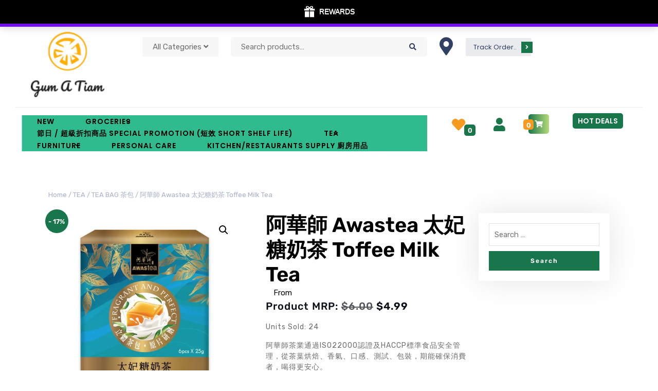

--- FILE ---
content_type: text/html; charset=UTF-8
request_url: https://gumatiam.com/product/%E9%98%BF%E8%8F%AF%E5%B8%AB-awastea-%E5%A4%AA%E5%A6%83%E7%B3%96%E5%A5%B6%E8%8C%B6-toffee-milk-tea/
body_size: 39747
content:
<!DOCTYPE html>
<html lang="en-US">
<head>
  <meta charset="UTF-8">
  <meta name="viewport" content="width=device-width">
  <link rel="profile" href="https://gmpg.org/xfn/11">
  <link rel="pingback" href="https://gumatiam.com/xmlrpc.php">
  <link rel="shortcut icon" href="#">
  				<script>document.documentElement.className = document.documentElement.className + ' yes-js js_active js'</script>
			<title>阿華師 Awastea 太妃糖奶茶 Toffee Milk Tea</title>
<meta name='robots' content='max-image-preview:large' />
<link rel='dns-prefetch' href='//cdn.ampproject.org' />
<link rel='dns-prefetch' href='//capi-automation.s3.us-east-2.amazonaws.com' />
<link rel='dns-prefetch' href='//stats.wp.com' />
<link rel='dns-prefetch' href='//fonts-api.wp.com' />
<link rel='dns-prefetch' href='//widgets.wp.com' />
<link rel='dns-prefetch' href='//jetpack.wordpress.com' />
<link rel='dns-prefetch' href='//s0.wp.com' />
<link rel='dns-prefetch' href='//public-api.wordpress.com' />
<link rel='dns-prefetch' href='//0.gravatar.com' />
<link rel='dns-prefetch' href='//1.gravatar.com' />
<link rel='dns-prefetch' href='//2.gravatar.com' />
<link rel='preconnect' href='//i0.wp.com' />
<link rel='preconnect' href='//c0.wp.com' />
<link rel="alternate" type="application/rss+xml" title=" &raquo; Feed" href="https://gumatiam.com/feed/" />
<link rel="alternate" type="application/rss+xml" title=" &raquo; Comments Feed" href="https://gumatiam.com/comments/feed/" />
<link rel="alternate" type="application/rss+xml" title=" &raquo; 阿華師 Awastea 太妃糖奶茶 Toffee Milk Tea Comments Feed" href="https://gumatiam.com/product/%e9%98%bf%e8%8f%af%e5%b8%ab-awastea-%e5%a4%aa%e5%a6%83%e7%b3%96%e5%a5%b6%e8%8c%b6-toffee-milk-tea/feed/" />
<link rel="alternate" title="oEmbed (JSON)" type="application/json+oembed" href="https://gumatiam.com/wp-json/oembed/1.0/embed?url=https%3A%2F%2Fgumatiam.com%2Fproduct%2F%25e9%2598%25bf%25e8%258f%25af%25e5%25b8%25ab-awastea-%25e5%25a4%25aa%25e5%25a6%2583%25e7%25b3%2596%25e5%25a5%25b6%25e8%258c%25b6-toffee-milk-tea%2F" />
<link rel="alternate" title="oEmbed (XML)" type="text/xml+oembed" href="https://gumatiam.com/wp-json/oembed/1.0/embed?url=https%3A%2F%2Fgumatiam.com%2Fproduct%2F%25e9%2598%25bf%25e8%258f%25af%25e5%25b8%25ab-awastea-%25e5%25a4%25aa%25e5%25a6%2583%25e7%25b3%2596%25e5%25a5%25b6%25e8%258c%25b6-toffee-milk-tea%2F&#038;format=xml" />
<link rel='stylesheet' id='all-css-7323de0f114277600e52d23662958061' href='https://gumatiam.com/_static/??-eJy9V9uSmzgQ/aGVqc3W5vKQSlUqVfsB+wFTjWhwjyU10cUMf78tDBkmY7DHzPoFIyyd062+HKlrlWYX0cWiNakhFwoqIzhQqNla9BpV67lKOiqoKpb/Kwqx0CEUNTjdl/y0k8Ef3QagBoxB36tgqEK/BNd4iBRq0JHYKVmiyCl2qAz3YGJ/WhBiUB5r9B5MJpRVVtXsVcc8GXIi9ar2A0W1yJhkWKJvijKRqYoQe4OhKA3rgzJUevD96ePvCDapCaRrhTbsi6MQsS8gRbYQI+ki4lNUFisC1VHVYFQjQTZv/JLnLJkHmrNXquodWNLiLWlyTQEhYDyhXPIwj2VD8wZZ9akgp02qRgtOxiytPHYqsCbZ5MGDOemxC7ZVZ/flitV1NqnDwBZzkHeW3BJKdl5zaiUdUoBmSLBn01dW/UqEGW+758ihoxZnrxfYL+BUWEMyEtYDuReDG2Bnn5WBntNiWlwGuGLl77V6JqcuJtdC+QiFREwmXoiT5qHQwnNW/sBW6NBpksE//ENs64t/x6IcKAzkDrBoENVxciy8agovkr9rHgb3HlZNvBLwMRTcGQ2eU0Az7aV82k3f1hJiM0nco8XdmH+X6ukInmDosKGDqPd4NvZrKD3F/dxE9TOR9MsjYTeHGqY9/3U1Wkdhb7JyzLAefybRj534jTp+X1akq8CubR7Suqxkd9hTe74+Oj2fotb2bghR7n1cqcazHtQwsj+1tBl4yRxD9NC+HeWsX1cTWxC1zS8sS7xqpd2+0oZNYB+2o+0R5PwgJcLx9TFiI9zt5oEjO1TURoTbY/ei09wK8gZdfsTYgj4UVnpW7s2GDviGupqkp0yuMuf7TyGNSR9EBNVJI249go4/4zSLTX64tNwHUmsYqsvAEW2bxWg6nK3ryBYzp3OFxyCyGuh4s82EreBapZMkgFUn2diIJcdXDyPie8X+ipPMlg1dqLb3gNZs2G+4Ma1hT9vz0IE5LN+itlCMMls+rV/UtlBMeUM6TzHkBGWxz7wfUYMO/fD6/3PJ0/I9nJp17DuQgdzoJC3uwuSxSQbukIDCJbd8V90hLXK01BSuFXF910R0KtPehy7rCdW9+lVm3+zXPz99/Pzl88cPf//1HxR6Hjo=' type='text/css' media='all' />
<style id='wp-block-library-inline-css'>
.has-text-align-justify{text-align:justify;}

/*# sourceURL=wp-block-library-inline-css */
</style><style id='wp-block-columns-inline-css'>
.wp-block-columns{box-sizing:border-box;display:flex;flex-wrap:wrap!important}@media (min-width:782px){.wp-block-columns{flex-wrap:nowrap!important}}.wp-block-columns{align-items:normal!important}.wp-block-columns.are-vertically-aligned-top{align-items:flex-start}.wp-block-columns.are-vertically-aligned-center{align-items:center}.wp-block-columns.are-vertically-aligned-bottom{align-items:flex-end}@media (max-width:781px){.wp-block-columns:not(.is-not-stacked-on-mobile)>.wp-block-column{flex-basis:100%!important}}@media (min-width:782px){.wp-block-columns:not(.is-not-stacked-on-mobile)>.wp-block-column{flex-basis:0;flex-grow:1}.wp-block-columns:not(.is-not-stacked-on-mobile)>.wp-block-column[style*=flex-basis]{flex-grow:0}}.wp-block-columns.is-not-stacked-on-mobile{flex-wrap:nowrap!important}.wp-block-columns.is-not-stacked-on-mobile>.wp-block-column{flex-basis:0;flex-grow:1}.wp-block-columns.is-not-stacked-on-mobile>.wp-block-column[style*=flex-basis]{flex-grow:0}:where(.wp-block-columns){margin-bottom:1.75em}:where(.wp-block-columns.has-background){padding:1.25em 2.375em}.wp-block-column{flex-grow:1;min-width:0;overflow-wrap:break-word;word-break:break-word}.wp-block-column.is-vertically-aligned-top{align-self:flex-start}.wp-block-column.is-vertically-aligned-center{align-self:center}.wp-block-column.is-vertically-aligned-bottom{align-self:flex-end}.wp-block-column.is-vertically-aligned-stretch{align-self:stretch}.wp-block-column.is-vertically-aligned-bottom,.wp-block-column.is-vertically-aligned-center,.wp-block-column.is-vertically-aligned-top{width:100%}
/*# sourceURL=https://gumatiam.com/wp-content/plugins/gutenberg/build/styles/block-library/columns/style.css */
</style>
<style id='wp-block-image-inline-css'>
.wp-block-image>a,.wp-block-image>figure>a{display:inline-block}.wp-block-image img{box-sizing:border-box;height:auto;max-width:100%;vertical-align:bottom}@media not (prefers-reduced-motion){.wp-block-image img.hide{visibility:hidden}.wp-block-image img.show{animation:show-content-image .4s}}.wp-block-image[style*=border-radius] img,.wp-block-image[style*=border-radius]>a{border-radius:inherit}.wp-block-image.has-custom-border img{box-sizing:border-box}.wp-block-image.aligncenter{text-align:center}.wp-block-image.alignfull>a,.wp-block-image.alignwide>a{width:100%}.wp-block-image.alignfull img,.wp-block-image.alignwide img{height:auto;width:100%}.wp-block-image .aligncenter,.wp-block-image .alignleft,.wp-block-image .alignright,.wp-block-image.aligncenter,.wp-block-image.alignleft,.wp-block-image.alignright{display:table}.wp-block-image .aligncenter>figcaption,.wp-block-image .alignleft>figcaption,.wp-block-image .alignright>figcaption,.wp-block-image.aligncenter>figcaption,.wp-block-image.alignleft>figcaption,.wp-block-image.alignright>figcaption{caption-side:bottom;display:table-caption}.wp-block-image .alignleft{float:left;margin:.5em 1em .5em 0}.wp-block-image .alignright{float:right;margin:.5em 0 .5em 1em}.wp-block-image .aligncenter{margin-left:auto;margin-right:auto}.wp-block-image :where(figcaption){margin-bottom:1em;margin-top:.5em}.wp-block-image.is-style-circle-mask img{border-radius:9999px}@supports ((-webkit-mask-image:none) or (mask-image:none)) or (-webkit-mask-image:none){.wp-block-image.is-style-circle-mask img{border-radius:0;-webkit-mask-image:url('data:image/svg+xml;utf8,<svg viewBox="0 0 100 100" xmlns="http://www.w3.org/2000/svg"><circle cx="50" cy="50" r="50"/></svg>');mask-image:url('data:image/svg+xml;utf8,<svg viewBox="0 0 100 100" xmlns="http://www.w3.org/2000/svg"><circle cx="50" cy="50" r="50"/></svg>');mask-mode:alpha;-webkit-mask-position:center;mask-position:center;-webkit-mask-repeat:no-repeat;mask-repeat:no-repeat;-webkit-mask-size:contain;mask-size:contain}}:root :where(.wp-block-image.is-style-rounded img,.wp-block-image .is-style-rounded img){border-radius:9999px}.wp-block-image figure{margin:0}.wp-lightbox-container{display:flex;flex-direction:column;position:relative}.wp-lightbox-container img{cursor:zoom-in}.wp-lightbox-container img:hover+button{opacity:1}.wp-lightbox-container button{align-items:center;backdrop-filter:blur(16px) saturate(180%);background-color:#5a5a5a40;border:none;border-radius:4px;cursor:zoom-in;display:flex;height:20px;justify-content:center;opacity:0;padding:0;position:absolute;right:16px;text-align:center;top:16px;width:20px;z-index:100}@media not (prefers-reduced-motion){.wp-lightbox-container button{transition:opacity .2s ease}}.wp-lightbox-container button:focus-visible{outline:3px auto #5a5a5a40;outline:3px auto -webkit-focus-ring-color;outline-offset:3px}.wp-lightbox-container button:hover{cursor:pointer;opacity:1}.wp-lightbox-container button:focus{opacity:1}.wp-lightbox-container button:focus,.wp-lightbox-container button:hover,.wp-lightbox-container button:not(:hover):not(:active):not(.has-background){background-color:#5a5a5a40;border:none}.wp-lightbox-overlay{box-sizing:border-box;cursor:zoom-out;height:100vh;left:0;overflow:hidden;position:fixed;top:0;visibility:hidden;width:100%;z-index:100000}.wp-lightbox-overlay .close-button{align-items:center;cursor:pointer;display:flex;justify-content:center;min-height:40px;min-width:40px;padding:0;position:absolute;right:calc(env(safe-area-inset-right) + 16px);top:calc(env(safe-area-inset-top) + 16px);z-index:5000000}.wp-lightbox-overlay .close-button:focus,.wp-lightbox-overlay .close-button:hover,.wp-lightbox-overlay .close-button:not(:hover):not(:active):not(.has-background){background:none;border:none}.wp-lightbox-overlay .lightbox-image-container{height:var(--wp--lightbox-container-height);left:50%;overflow:hidden;position:absolute;top:50%;transform:translate(-50%,-50%);transform-origin:top left;width:var(--wp--lightbox-container-width);z-index:9999999999}.wp-lightbox-overlay .wp-block-image{align-items:center;box-sizing:border-box;display:flex;height:100%;justify-content:center;margin:0;position:relative;transform-origin:0 0;width:100%;z-index:3000000}.wp-lightbox-overlay .wp-block-image img{height:var(--wp--lightbox-image-height);min-height:var(--wp--lightbox-image-height);min-width:var(--wp--lightbox-image-width);width:var(--wp--lightbox-image-width)}.wp-lightbox-overlay .wp-block-image figcaption{display:none}.wp-lightbox-overlay button{background:none;border:none}.wp-lightbox-overlay .scrim{background-color:#fff;height:100%;opacity:.9;position:absolute;width:100%;z-index:2000000}.wp-lightbox-overlay.active{visibility:visible}@media not (prefers-reduced-motion){.wp-lightbox-overlay.active{animation:turn-on-visibility .25s both}.wp-lightbox-overlay.active img{animation:turn-on-visibility .35s both}.wp-lightbox-overlay.show-closing-animation:not(.active){animation:turn-off-visibility .35s both}.wp-lightbox-overlay.show-closing-animation:not(.active) img{animation:turn-off-visibility .25s both}.wp-lightbox-overlay.zoom.active{animation:none;opacity:1;visibility:visible}.wp-lightbox-overlay.zoom.active .lightbox-image-container{animation:lightbox-zoom-in .4s}.wp-lightbox-overlay.zoom.active .lightbox-image-container img{animation:none}.wp-lightbox-overlay.zoom.active .scrim{animation:turn-on-visibility .4s forwards}.wp-lightbox-overlay.zoom.show-closing-animation:not(.active){animation:none}.wp-lightbox-overlay.zoom.show-closing-animation:not(.active) .lightbox-image-container{animation:lightbox-zoom-out .4s}.wp-lightbox-overlay.zoom.show-closing-animation:not(.active) .lightbox-image-container img{animation:none}.wp-lightbox-overlay.zoom.show-closing-animation:not(.active) .scrim{animation:turn-off-visibility .4s forwards}}@keyframes show-content-image{0%{visibility:hidden}99%{visibility:hidden}to{visibility:visible}}@keyframes turn-on-visibility{0%{opacity:0}to{opacity:1}}@keyframes turn-off-visibility{0%{opacity:1;visibility:visible}99%{opacity:0;visibility:visible}to{opacity:0;visibility:hidden}}@keyframes lightbox-zoom-in{0%{transform:translate(calc((-100vw + var(--wp--lightbox-scrollbar-width))/2 + var(--wp--lightbox-initial-left-position)),calc(-50vh + var(--wp--lightbox-initial-top-position))) scale(var(--wp--lightbox-scale))}to{transform:translate(-50%,-50%) scale(1)}}@keyframes lightbox-zoom-out{0%{transform:translate(-50%,-50%) scale(1);visibility:visible}99%{visibility:visible}to{transform:translate(calc((-100vw + var(--wp--lightbox-scrollbar-width))/2 + var(--wp--lightbox-initial-left-position)),calc(-50vh + var(--wp--lightbox-initial-top-position))) scale(var(--wp--lightbox-scale));visibility:hidden}}
/*# sourceURL=https://gumatiam.com/wp-content/plugins/gutenberg/build/styles/block-library/image/style.css */
</style>
<style id='global-styles-inline-css'>
:root{--wp--preset--aspect-ratio--square: 1;--wp--preset--aspect-ratio--4-3: 4/3;--wp--preset--aspect-ratio--3-4: 3/4;--wp--preset--aspect-ratio--3-2: 3/2;--wp--preset--aspect-ratio--2-3: 2/3;--wp--preset--aspect-ratio--16-9: 16/9;--wp--preset--aspect-ratio--9-16: 9/16;--wp--preset--color--black: #000000;--wp--preset--color--cyan-bluish-gray: #abb8c3;--wp--preset--color--white: #ffffff;--wp--preset--color--pale-pink: #f78da7;--wp--preset--color--vivid-red: #cf2e2e;--wp--preset--color--luminous-vivid-orange: #ff6900;--wp--preset--color--luminous-vivid-amber: #fcb900;--wp--preset--color--light-green-cyan: #7bdcb5;--wp--preset--color--vivid-green-cyan: #00d084;--wp--preset--color--pale-cyan-blue: #8ed1fc;--wp--preset--color--vivid-cyan-blue: #0693e3;--wp--preset--color--vivid-purple: #9b51e0;--wp--preset--gradient--vivid-cyan-blue-to-vivid-purple: linear-gradient(135deg,rgb(6,147,227) 0%,rgb(155,81,224) 100%);--wp--preset--gradient--light-green-cyan-to-vivid-green-cyan: linear-gradient(135deg,rgb(122,220,180) 0%,rgb(0,208,130) 100%);--wp--preset--gradient--luminous-vivid-amber-to-luminous-vivid-orange: linear-gradient(135deg,rgb(252,185,0) 0%,rgb(255,105,0) 100%);--wp--preset--gradient--luminous-vivid-orange-to-vivid-red: linear-gradient(135deg,rgb(255,105,0) 0%,rgb(207,46,46) 100%);--wp--preset--gradient--very-light-gray-to-cyan-bluish-gray: linear-gradient(135deg,rgb(238,238,238) 0%,rgb(169,184,195) 100%);--wp--preset--gradient--cool-to-warm-spectrum: linear-gradient(135deg,rgb(74,234,220) 0%,rgb(151,120,209) 20%,rgb(207,42,186) 40%,rgb(238,44,130) 60%,rgb(251,105,98) 80%,rgb(254,248,76) 100%);--wp--preset--gradient--blush-light-purple: linear-gradient(135deg,rgb(255,206,236) 0%,rgb(152,150,240) 100%);--wp--preset--gradient--blush-bordeaux: linear-gradient(135deg,rgb(254,205,165) 0%,rgb(254,45,45) 50%,rgb(107,0,62) 100%);--wp--preset--gradient--luminous-dusk: linear-gradient(135deg,rgb(255,203,112) 0%,rgb(199,81,192) 50%,rgb(65,88,208) 100%);--wp--preset--gradient--pale-ocean: linear-gradient(135deg,rgb(255,245,203) 0%,rgb(182,227,212) 50%,rgb(51,167,181) 100%);--wp--preset--gradient--electric-grass: linear-gradient(135deg,rgb(202,248,128) 0%,rgb(113,206,126) 100%);--wp--preset--gradient--midnight: linear-gradient(135deg,rgb(2,3,129) 0%,rgb(40,116,252) 100%);--wp--preset--font-size--small: 13px;--wp--preset--font-size--medium: 20px;--wp--preset--font-size--large: 36px;--wp--preset--font-size--x-large: 42px;--wp--preset--font-family--albert-sans: 'Albert Sans', sans-serif;--wp--preset--font-family--alegreya: Alegreya, serif;--wp--preset--font-family--arvo: Arvo, serif;--wp--preset--font-family--bodoni-moda: 'Bodoni Moda', serif;--wp--preset--font-family--bricolage-grotesque: 'Bricolage Grotesque', sans-serif;--wp--preset--font-family--cabin: Cabin, sans-serif;--wp--preset--font-family--chivo: Chivo, sans-serif;--wp--preset--font-family--commissioner: Commissioner, sans-serif;--wp--preset--font-family--cormorant: Cormorant, serif;--wp--preset--font-family--courier-prime: 'Courier Prime', monospace;--wp--preset--font-family--crimson-pro: 'Crimson Pro', serif;--wp--preset--font-family--dm-mono: 'DM Mono', monospace;--wp--preset--font-family--dm-sans: 'DM Sans', sans-serif;--wp--preset--font-family--dm-serif-display: 'DM Serif Display', serif;--wp--preset--font-family--domine: Domine, serif;--wp--preset--font-family--eb-garamond: 'EB Garamond', serif;--wp--preset--font-family--epilogue: Epilogue, sans-serif;--wp--preset--font-family--fahkwang: Fahkwang, sans-serif;--wp--preset--font-family--figtree: Figtree, sans-serif;--wp--preset--font-family--fira-sans: 'Fira Sans', sans-serif;--wp--preset--font-family--fjalla-one: 'Fjalla One', sans-serif;--wp--preset--font-family--fraunces: Fraunces, serif;--wp--preset--font-family--gabarito: Gabarito, system-ui;--wp--preset--font-family--ibm-plex-mono: 'IBM Plex Mono', monospace;--wp--preset--font-family--ibm-plex-sans: 'IBM Plex Sans', sans-serif;--wp--preset--font-family--ibarra-real-nova: 'Ibarra Real Nova', serif;--wp--preset--font-family--instrument-serif: 'Instrument Serif', serif;--wp--preset--font-family--inter: Inter, sans-serif;--wp--preset--font-family--josefin-sans: 'Josefin Sans', sans-serif;--wp--preset--font-family--jost: Jost, sans-serif;--wp--preset--font-family--libre-baskerville: 'Libre Baskerville', serif;--wp--preset--font-family--libre-franklin: 'Libre Franklin', sans-serif;--wp--preset--font-family--literata: Literata, serif;--wp--preset--font-family--lora: Lora, serif;--wp--preset--font-family--merriweather: Merriweather, serif;--wp--preset--font-family--montserrat: Montserrat, sans-serif;--wp--preset--font-family--newsreader: Newsreader, serif;--wp--preset--font-family--noto-sans-mono: 'Noto Sans Mono', sans-serif;--wp--preset--font-family--nunito: Nunito, sans-serif;--wp--preset--font-family--open-sans: 'Open Sans', sans-serif;--wp--preset--font-family--overpass: Overpass, sans-serif;--wp--preset--font-family--pt-serif: 'PT Serif', serif;--wp--preset--font-family--petrona: Petrona, serif;--wp--preset--font-family--piazzolla: Piazzolla, serif;--wp--preset--font-family--playfair-display: 'Playfair Display', serif;--wp--preset--font-family--plus-jakarta-sans: 'Plus Jakarta Sans', sans-serif;--wp--preset--font-family--poppins: Poppins, sans-serif;--wp--preset--font-family--raleway: Raleway, sans-serif;--wp--preset--font-family--roboto: Roboto, sans-serif;--wp--preset--font-family--roboto-slab: 'Roboto Slab', serif;--wp--preset--font-family--rubik: Rubik, sans-serif;--wp--preset--font-family--rufina: Rufina, serif;--wp--preset--font-family--sora: Sora, sans-serif;--wp--preset--font-family--source-sans-3: 'Source Sans 3', sans-serif;--wp--preset--font-family--source-serif-4: 'Source Serif 4', serif;--wp--preset--font-family--space-mono: 'Space Mono', monospace;--wp--preset--font-family--syne: Syne, sans-serif;--wp--preset--font-family--texturina: Texturina, serif;--wp--preset--font-family--urbanist: Urbanist, sans-serif;--wp--preset--font-family--work-sans: 'Work Sans', sans-serif;--wp--preset--spacing--20: 0.44rem;--wp--preset--spacing--30: 0.67rem;--wp--preset--spacing--40: 1rem;--wp--preset--spacing--50: 1.5rem;--wp--preset--spacing--60: 2.25rem;--wp--preset--spacing--70: 3.38rem;--wp--preset--spacing--80: 5.06rem;--wp--preset--shadow--natural: 6px 6px 9px rgba(0, 0, 0, 0.2);--wp--preset--shadow--deep: 12px 12px 50px rgba(0, 0, 0, 0.4);--wp--preset--shadow--sharp: 6px 6px 0px rgba(0, 0, 0, 0.2);--wp--preset--shadow--outlined: 6px 6px 0px -3px rgb(255, 255, 255), 6px 6px rgb(0, 0, 0);--wp--preset--shadow--crisp: 6px 6px 0px rgb(0, 0, 0);}:where(.is-layout-flex){gap: 0.5em;}:where(.is-layout-grid){gap: 0.5em;}body .is-layout-flex{display: flex;}.is-layout-flex{flex-wrap: wrap;align-items: center;}.is-layout-flex > :is(*, div){margin: 0;}body .is-layout-grid{display: grid;}.is-layout-grid > :is(*, div){margin: 0;}:where(.wp-block-columns.is-layout-flex){gap: 2em;}:where(.wp-block-columns.is-layout-grid){gap: 2em;}:where(.wp-block-post-template.is-layout-flex){gap: 1.25em;}:where(.wp-block-post-template.is-layout-grid){gap: 1.25em;}.has-black-color{color: var(--wp--preset--color--black) !important;}.has-cyan-bluish-gray-color{color: var(--wp--preset--color--cyan-bluish-gray) !important;}.has-white-color{color: var(--wp--preset--color--white) !important;}.has-pale-pink-color{color: var(--wp--preset--color--pale-pink) !important;}.has-vivid-red-color{color: var(--wp--preset--color--vivid-red) !important;}.has-luminous-vivid-orange-color{color: var(--wp--preset--color--luminous-vivid-orange) !important;}.has-luminous-vivid-amber-color{color: var(--wp--preset--color--luminous-vivid-amber) !important;}.has-light-green-cyan-color{color: var(--wp--preset--color--light-green-cyan) !important;}.has-vivid-green-cyan-color{color: var(--wp--preset--color--vivid-green-cyan) !important;}.has-pale-cyan-blue-color{color: var(--wp--preset--color--pale-cyan-blue) !important;}.has-vivid-cyan-blue-color{color: var(--wp--preset--color--vivid-cyan-blue) !important;}.has-vivid-purple-color{color: var(--wp--preset--color--vivid-purple) !important;}.has-black-background-color{background-color: var(--wp--preset--color--black) !important;}.has-cyan-bluish-gray-background-color{background-color: var(--wp--preset--color--cyan-bluish-gray) !important;}.has-white-background-color{background-color: var(--wp--preset--color--white) !important;}.has-pale-pink-background-color{background-color: var(--wp--preset--color--pale-pink) !important;}.has-vivid-red-background-color{background-color: var(--wp--preset--color--vivid-red) !important;}.has-luminous-vivid-orange-background-color{background-color: var(--wp--preset--color--luminous-vivid-orange) !important;}.has-luminous-vivid-amber-background-color{background-color: var(--wp--preset--color--luminous-vivid-amber) !important;}.has-light-green-cyan-background-color{background-color: var(--wp--preset--color--light-green-cyan) !important;}.has-vivid-green-cyan-background-color{background-color: var(--wp--preset--color--vivid-green-cyan) !important;}.has-pale-cyan-blue-background-color{background-color: var(--wp--preset--color--pale-cyan-blue) !important;}.has-vivid-cyan-blue-background-color{background-color: var(--wp--preset--color--vivid-cyan-blue) !important;}.has-vivid-purple-background-color{background-color: var(--wp--preset--color--vivid-purple) !important;}.has-black-border-color{border-color: var(--wp--preset--color--black) !important;}.has-cyan-bluish-gray-border-color{border-color: var(--wp--preset--color--cyan-bluish-gray) !important;}.has-white-border-color{border-color: var(--wp--preset--color--white) !important;}.has-pale-pink-border-color{border-color: var(--wp--preset--color--pale-pink) !important;}.has-vivid-red-border-color{border-color: var(--wp--preset--color--vivid-red) !important;}.has-luminous-vivid-orange-border-color{border-color: var(--wp--preset--color--luminous-vivid-orange) !important;}.has-luminous-vivid-amber-border-color{border-color: var(--wp--preset--color--luminous-vivid-amber) !important;}.has-light-green-cyan-border-color{border-color: var(--wp--preset--color--light-green-cyan) !important;}.has-vivid-green-cyan-border-color{border-color: var(--wp--preset--color--vivid-green-cyan) !important;}.has-pale-cyan-blue-border-color{border-color: var(--wp--preset--color--pale-cyan-blue) !important;}.has-vivid-cyan-blue-border-color{border-color: var(--wp--preset--color--vivid-cyan-blue) !important;}.has-vivid-purple-border-color{border-color: var(--wp--preset--color--vivid-purple) !important;}.has-vivid-cyan-blue-to-vivid-purple-gradient-background{background: var(--wp--preset--gradient--vivid-cyan-blue-to-vivid-purple) !important;}.has-light-green-cyan-to-vivid-green-cyan-gradient-background{background: var(--wp--preset--gradient--light-green-cyan-to-vivid-green-cyan) !important;}.has-luminous-vivid-amber-to-luminous-vivid-orange-gradient-background{background: var(--wp--preset--gradient--luminous-vivid-amber-to-luminous-vivid-orange) !important;}.has-luminous-vivid-orange-to-vivid-red-gradient-background{background: var(--wp--preset--gradient--luminous-vivid-orange-to-vivid-red) !important;}.has-very-light-gray-to-cyan-bluish-gray-gradient-background{background: var(--wp--preset--gradient--very-light-gray-to-cyan-bluish-gray) !important;}.has-cool-to-warm-spectrum-gradient-background{background: var(--wp--preset--gradient--cool-to-warm-spectrum) !important;}.has-blush-light-purple-gradient-background{background: var(--wp--preset--gradient--blush-light-purple) !important;}.has-blush-bordeaux-gradient-background{background: var(--wp--preset--gradient--blush-bordeaux) !important;}.has-luminous-dusk-gradient-background{background: var(--wp--preset--gradient--luminous-dusk) !important;}.has-pale-ocean-gradient-background{background: var(--wp--preset--gradient--pale-ocean) !important;}.has-electric-grass-gradient-background{background: var(--wp--preset--gradient--electric-grass) !important;}.has-midnight-gradient-background{background: var(--wp--preset--gradient--midnight) !important;}.has-small-font-size{font-size: var(--wp--preset--font-size--small) !important;}.has-medium-font-size{font-size: var(--wp--preset--font-size--medium) !important;}.has-large-font-size{font-size: var(--wp--preset--font-size--large) !important;}.has-x-large-font-size{font-size: var(--wp--preset--font-size--x-large) !important;}.has-albert-sans-font-family{font-family: var(--wp--preset--font-family--albert-sans) !important;}.has-alegreya-font-family{font-family: var(--wp--preset--font-family--alegreya) !important;}.has-arvo-font-family{font-family: var(--wp--preset--font-family--arvo) !important;}.has-bodoni-moda-font-family{font-family: var(--wp--preset--font-family--bodoni-moda) !important;}.has-bricolage-grotesque-font-family{font-family: var(--wp--preset--font-family--bricolage-grotesque) !important;}.has-cabin-font-family{font-family: var(--wp--preset--font-family--cabin) !important;}.has-chivo-font-family{font-family: var(--wp--preset--font-family--chivo) !important;}.has-commissioner-font-family{font-family: var(--wp--preset--font-family--commissioner) !important;}.has-cormorant-font-family{font-family: var(--wp--preset--font-family--cormorant) !important;}.has-courier-prime-font-family{font-family: var(--wp--preset--font-family--courier-prime) !important;}.has-crimson-pro-font-family{font-family: var(--wp--preset--font-family--crimson-pro) !important;}.has-dm-mono-font-family{font-family: var(--wp--preset--font-family--dm-mono) !important;}.has-dm-sans-font-family{font-family: var(--wp--preset--font-family--dm-sans) !important;}.has-dm-serif-display-font-family{font-family: var(--wp--preset--font-family--dm-serif-display) !important;}.has-domine-font-family{font-family: var(--wp--preset--font-family--domine) !important;}.has-eb-garamond-font-family{font-family: var(--wp--preset--font-family--eb-garamond) !important;}.has-epilogue-font-family{font-family: var(--wp--preset--font-family--epilogue) !important;}.has-fahkwang-font-family{font-family: var(--wp--preset--font-family--fahkwang) !important;}.has-figtree-font-family{font-family: var(--wp--preset--font-family--figtree) !important;}.has-fira-sans-font-family{font-family: var(--wp--preset--font-family--fira-sans) !important;}.has-fjalla-one-font-family{font-family: var(--wp--preset--font-family--fjalla-one) !important;}.has-fraunces-font-family{font-family: var(--wp--preset--font-family--fraunces) !important;}.has-gabarito-font-family{font-family: var(--wp--preset--font-family--gabarito) !important;}.has-ibm-plex-mono-font-family{font-family: var(--wp--preset--font-family--ibm-plex-mono) !important;}.has-ibm-plex-sans-font-family{font-family: var(--wp--preset--font-family--ibm-plex-sans) !important;}.has-ibarra-real-nova-font-family{font-family: var(--wp--preset--font-family--ibarra-real-nova) !important;}.has-instrument-serif-font-family{font-family: var(--wp--preset--font-family--instrument-serif) !important;}.has-inter-font-family{font-family: var(--wp--preset--font-family--inter) !important;}.has-josefin-sans-font-family{font-family: var(--wp--preset--font-family--josefin-sans) !important;}.has-jost-font-family{font-family: var(--wp--preset--font-family--jost) !important;}.has-libre-baskerville-font-family{font-family: var(--wp--preset--font-family--libre-baskerville) !important;}.has-libre-franklin-font-family{font-family: var(--wp--preset--font-family--libre-franklin) !important;}.has-literata-font-family{font-family: var(--wp--preset--font-family--literata) !important;}.has-lora-font-family{font-family: var(--wp--preset--font-family--lora) !important;}.has-merriweather-font-family{font-family: var(--wp--preset--font-family--merriweather) !important;}.has-montserrat-font-family{font-family: var(--wp--preset--font-family--montserrat) !important;}.has-newsreader-font-family{font-family: var(--wp--preset--font-family--newsreader) !important;}.has-noto-sans-mono-font-family{font-family: var(--wp--preset--font-family--noto-sans-mono) !important;}.has-nunito-font-family{font-family: var(--wp--preset--font-family--nunito) !important;}.has-open-sans-font-family{font-family: var(--wp--preset--font-family--open-sans) !important;}.has-overpass-font-family{font-family: var(--wp--preset--font-family--overpass) !important;}.has-pt-serif-font-family{font-family: var(--wp--preset--font-family--pt-serif) !important;}.has-petrona-font-family{font-family: var(--wp--preset--font-family--petrona) !important;}.has-piazzolla-font-family{font-family: var(--wp--preset--font-family--piazzolla) !important;}.has-playfair-display-font-family{font-family: var(--wp--preset--font-family--playfair-display) !important;}.has-plus-jakarta-sans-font-family{font-family: var(--wp--preset--font-family--plus-jakarta-sans) !important;}.has-poppins-font-family{font-family: var(--wp--preset--font-family--poppins) !important;}.has-raleway-font-family{font-family: var(--wp--preset--font-family--raleway) !important;}.has-roboto-font-family{font-family: var(--wp--preset--font-family--roboto) !important;}.has-roboto-slab-font-family{font-family: var(--wp--preset--font-family--roboto-slab) !important;}.has-rubik-font-family{font-family: var(--wp--preset--font-family--rubik) !important;}.has-rufina-font-family{font-family: var(--wp--preset--font-family--rufina) !important;}.has-sora-font-family{font-family: var(--wp--preset--font-family--sora) !important;}.has-source-sans-3-font-family{font-family: var(--wp--preset--font-family--source-sans-3) !important;}.has-source-serif-4-font-family{font-family: var(--wp--preset--font-family--source-serif-4) !important;}.has-space-mono-font-family{font-family: var(--wp--preset--font-family--space-mono) !important;}.has-syne-font-family{font-family: var(--wp--preset--font-family--syne) !important;}.has-texturina-font-family{font-family: var(--wp--preset--font-family--texturina) !important;}.has-urbanist-font-family{font-family: var(--wp--preset--font-family--urbanist) !important;}.has-work-sans-font-family{font-family: var(--wp--preset--font-family--work-sans) !important;}
:where(.wp-block-columns.is-layout-flex){gap: 2em;}:where(.wp-block-columns.is-layout-grid){gap: 2em;}
/*# sourceURL=global-styles-inline-css */
</style>
<style id='core-block-supports-inline-css'>
.wp-container-core-columns-is-layout-9d6595d7{flex-wrap:nowrap;}
/*# sourceURL=core-block-supports-inline-css */
</style>

<style id='woocommerce-layout-inline-css'>

	.infinite-scroll .woocommerce-pagination {
		display: none;
	}
/*# sourceURL=woocommerce-layout-inline-css */
</style>
<style id='woo-variation-swatches-inline-css'>
:root {
--wvs-tick:url("data:image/svg+xml;utf8,%3Csvg filter='drop-shadow(0px 0px 2px rgb(0 0 0 / .8))' xmlns='http://www.w3.org/2000/svg'  viewBox='0 0 30 30'%3E%3Cpath fill='none' stroke='%23ffffff' stroke-linecap='round' stroke-linejoin='round' stroke-width='4' d='M4 16L11 23 27 7'/%3E%3C/svg%3E");

--wvs-cross:url("data:image/svg+xml;utf8,%3Csvg filter='drop-shadow(0px 0px 5px rgb(255 255 255 / .6))' xmlns='http://www.w3.org/2000/svg' width='72px' height='72px' viewBox='0 0 24 24'%3E%3Cpath fill='none' stroke='%23ff0000' stroke-linecap='round' stroke-width='0.6' d='M5 5L19 19M19 5L5 19'/%3E%3C/svg%3E");
--wvs-single-product-item-width:30px;
--wvs-single-product-item-height:30px;
--wvs-single-product-item-font-size:16px}
/*# sourceURL=woo-variation-swatches-inline-css */
</style>
<style id='yith-quick-view-inline-css'>

				#yith-quick-view-modal .yith-quick-view-overlay{background:rgba( 0, 0, 0, 0.8)}
				#yith-quick-view-modal .yith-wcqv-main{background:#ffffff;}
				#yith-quick-view-close{color:#cdcdcd;}
				#yith-quick-view-close:hover{color:#ff0000;}
/*# sourceURL=yith-quick-view-inline-css */
</style>
<style id='yith-wcwl-main-inline-css'>
 :root { --rounded-corners-radius: 16px; --add-to-cart-rounded-corners-radius: 16px; --color-headers-background: #F4F4F4; --feedback-duration: 3s } 
 :root { --rounded-corners-radius: 16px; --add-to-cart-rounded-corners-radius: 16px; --color-headers-background: #F4F4F4; --feedback-duration: 3s } 
/*# sourceURL=yith-wcwl-main-inline-css */
</style>
<style id='vw-storefront-pro-basic-style-inline-css'>
html, body, body a{}.front-loading-box, #header span.cart-value,.product-search-info form button, #header-main span.cart-value, .wishlist-counter, #slider .slider-box span, #slider .slider-button, #best-seller span.product-sale-tag, #recommended .featured-cart a, #myBar, #recommended .recommended-imgbox .price_box, button.owl-dot.active, .banner-btn a.view-all, #client-worked .client-box, .selling-button, #our-menu .menu-but a, #our-menu .menus-dec ul li a.active, #newsletter input[type="submit"], #cart_animate li a:before, #cart_animate1 li a:before, button.close.popclose, input[type="submit"], #top_sale_banner .middle-sale a i, #recommended .owl-dot.active, #recommended .recommended-imgbox .price-btn i, button.owl-dot.active, #client-worked .shop-head, .selling-catg-box:hover, #featured-product .featured-cart a, .right-but i, .left-but i, .blog-contents:hover .blog-post-button i, .order_left_title, .woocommerce span.onsale, #vw-sidebar input[type="submit"], .woocommerce a.button, .woocommerce button.button.alt, .woocommerce button.button, .woocommerce button.button, .woocommerce button.button.alt {
      background-color: #19764a;
    }button.owl-dot.active{
      background-color: #19764a !important;
    }#header .header-box li.current_page_item a, .side-navigation a:hover, .left-sale a span, .left-disscount .discount-numb, #top_sale_banner .middle-sale .m-price, #recommended .flipkart-deals-box ins, #our_products .product-price ins, .left-sale p, .new-arrival-title-box ins, .right-product-details .price ins, .selling-categories-number i, a:hover, .star-rating:hover, #slider .slider-button:hover, .sml-scrollup span:hover, .signup, .blog-meta i, span.sellby, #footer .footer-details td {
      color: #19764a;
    }.cat_toggle, #our_products, .selling-button, .selling-categories-number i, .selling-catg-box:hover, #popupmodal input[type="email"], .product-search-info, #recommended .owl-dot.active{
      border-color: #19764a;
    }.sml-scrollup span:before{
      box-shadow:inset 0 0 0 35px#19764a;
    }.sml-scrollup span:hover:before{
      box-shadow:inset 0 0 0 1px #19764a;
    }@media screen and (min-width:1024px) {}@media screen and (max-width:1024px) {}.hotline-box i {
      transform: unset;
    }@media screen and (max-width:575px){}.postbox-content{text-align:Left;}#vwtop_sale_banner .vwtop-leftsale-head{color:#0f4360;font-family:Boogaloo;}#vwdealof_day .vwdealday-product-title a{font-family:BenchNine;}#vwdealof_day .vwdealday-customtext{font-family:Anton;}#vwtopbar-search .logo-text a{font-family:Bree Serif;}@media screen and (max-width:1024px) {}}{
    background-color: #f79a21;
  }#vwheader .header-box li.current_page_item a{
      background-color: #19764a;
    }.vwbestseller-product-tags ul li:nth-child(odd), #vwtopbar-search .vwshipping-box .vwshipping-icon2, #vwheader .header-box li.current_page_item a, .hotdeal_text, #vwheader .wishlist-counter {
      background-color: #19764a;
    }#vwheader span.cart-value, #vwheader .hotdeal_text:hover, #vwbestseller .vwbestseller-product-tags ul li:nth-child(even){
      background-color: #f79a21;
    }.vwshopbycategory-product-tags ul li:nth-child(even), #vwslider .slider-button:hover, #vwslider .second-slider-button, #vwslider .carousel-prev-button:hover, #vwslider .carousel-next-button, .vwdealofday-product-tags ul li:nth-child(even), #vwitemsonsale .owl-carousel button.owl-prev:hover, #vwitemsonsale .owl-carousel button.owl-next{
    background-color: #f79a21;
  }.vwabout-feature-btn-text:hover, .vwshopbycategory-product-tags ul li:nth-child(odd), #vwslider .slider-button, #vwslider .second-slider-button:hover, #vwslider .carousel-prev-button, #vwslider .carousel-next-button:hover, .vwdealofday-product-tags ul li:nth-child(odd), #vwitemsonsale .owl-carousel button.owl-prev, #vwitemsonsale .owl-carousel button.owl-next:hover{
      background-color: #19764a;
  }.vwmy-account .myaccount-link i, #vwour-exclusives .owl-carousel .owl-nav i, #vwfeatures .fearure-icon i, #vwbestseller .vwbestseller-title-box ins bdi, #vwdealof_day .vwdealday-title-box ins bdi, #vwitemsonsale .vwitemsonsale-title-box ins bdi, #vwslider .vwslider-small-heading, #vwshop-by-category .vwsec-title, #vw_about .vwsec-title, #vwfeatured_products .vwsec-title, #vwshop-by-brand .vwsec-title, #vwour-exclusives .vwsec-title, #vwdealof_day .vwsec-title, #testimonial .vwsec-title, #vwbestseller .vwsec-title, #vwourblog .vwsec-title {
      color: #19764a;
  }#vwheader .wishlist_view{
      color: #f79a21;
  }#vwheader .hotdeal_text:hover, #vwslider .vwslider-circle, #vwfeatured_products .vwfeatured-btn-text, #vwheader .cart-icon, .vwbrand-img:hover, #testimonial .owl-item:hover .testi-text:after, #testimonial .owl-item.center .testi-text:after, #testimonial .owl-item.center .testi-text, #testimonial .owl-item:hover .testi-text, #vwheader .side-navigation ul ul li, #vwshop-by-category button.owl-dot.active, #vwfeatures .vwfeature-box:hover::before, .vwdealof_day-heading h3:after, .vwitemsonsale-heading h3:after, .vwtopsale-btn-text, .vwfeatured-btn-text, #vwheader .cart-icon, .vwslider-circle, #testimonial .owl-item.center .testi-text, #vwnewsletter input[type="submit"],  #vwbestseller button.owl-dot.active, #vwdealof_day .owl-carousel button.owl-dot:hover span, #vwdealof_day .owl-carousel button.owl-dot.active span, #vwshop-by-brand button.owl-dot.active, .vwshop-by-category-tabs ul li a.active{background:linear-gradient(90deg, #197549 0%, #b5db7a 100%);}.vwfeatured-btn-text:hover, .vwshop-by-category-tabs ul li a:hover, .vwtopsale-btn-text:hover{background:linear-gradient(90deg, #b5db7a 0%, #197549 100%);}#vwourblog .vwourblog-button:hover{background:linear-gradient(90deg, #197549 0%, #b5db7a 100%);-webkit-background-clip: text;-webkit-text-fill-color: transparent;}
/*# sourceURL=vw-storefront-pro-basic-style-inline-css */
</style>
<style id='other-page-style-inline-css'>
html, body, body a{}.front-loading-box, #header span.cart-value,.product-search-info form button, #header-main span.cart-value, .wishlist-counter, #slider .slider-box span, #slider .slider-button, #best-seller span.product-sale-tag, #recommended .featured-cart a, #myBar, #recommended .recommended-imgbox .price_box, button.owl-dot.active, .banner-btn a.view-all, #client-worked .client-box, .selling-button, #our-menu .menu-but a, #our-menu .menus-dec ul li a.active, #newsletter input[type="submit"], #cart_animate li a:before, #cart_animate1 li a:before, button.close.popclose, input[type="submit"], #top_sale_banner .middle-sale a i, #recommended .owl-dot.active, #recommended .recommended-imgbox .price-btn i, button.owl-dot.active, #client-worked .shop-head, .selling-catg-box:hover, #featured-product .featured-cart a, .right-but i, .left-but i, .blog-contents:hover .blog-post-button i, .order_left_title, .woocommerce span.onsale, #vw-sidebar input[type="submit"], .woocommerce a.button, .woocommerce button.button.alt, .woocommerce button.button, .woocommerce button.button, .woocommerce button.button.alt {
      background-color: #19764a;
    }button.owl-dot.active{
      background-color: #19764a !important;
    }#header .header-box li.current_page_item a, .side-navigation a:hover, .left-sale a span, .left-disscount .discount-numb, #top_sale_banner .middle-sale .m-price, #recommended .flipkart-deals-box ins, #our_products .product-price ins, .left-sale p, .new-arrival-title-box ins, .right-product-details .price ins, .selling-categories-number i, a:hover, .star-rating:hover, #slider .slider-button:hover, .sml-scrollup span:hover, .signup, .blog-meta i, span.sellby, #footer .footer-details td {
      color: #19764a;
    }.cat_toggle, #our_products, .selling-button, .selling-categories-number i, .selling-catg-box:hover, #popupmodal input[type="email"], .product-search-info, #recommended .owl-dot.active{
      border-color: #19764a;
    }.sml-scrollup span:before{
      box-shadow:inset 0 0 0 35px#19764a;
    }.sml-scrollup span:hover:before{
      box-shadow:inset 0 0 0 1px #19764a;
    }@media screen and (min-width:1024px) {}@media screen and (max-width:1024px) {}.hotline-box i {
      transform: unset;
    }@media screen and (max-width:575px){}.postbox-content{text-align:Left;}#vwtop_sale_banner .vwtop-leftsale-head{color:#0f4360;font-family:Boogaloo;}#vwdealof_day .vwdealday-product-title a{font-family:BenchNine;}#vwdealof_day .vwdealday-customtext{font-family:Anton;}#vwtopbar-search .logo-text a{font-family:Bree Serif;}@media screen and (max-width:1024px) {}}{
    background-color: #f79a21;
  }#vwheader .header-box li.current_page_item a{
      background-color: #19764a;
    }.vwbestseller-product-tags ul li:nth-child(odd), #vwtopbar-search .vwshipping-box .vwshipping-icon2, #vwheader .header-box li.current_page_item a, .hotdeal_text, #vwheader .wishlist-counter {
      background-color: #19764a;
    }#vwheader span.cart-value, #vwheader .hotdeal_text:hover, #vwbestseller .vwbestseller-product-tags ul li:nth-child(even){
      background-color: #f79a21;
    }.vwshopbycategory-product-tags ul li:nth-child(even), #vwslider .slider-button:hover, #vwslider .second-slider-button, #vwslider .carousel-prev-button:hover, #vwslider .carousel-next-button, .vwdealofday-product-tags ul li:nth-child(even), #vwitemsonsale .owl-carousel button.owl-prev:hover, #vwitemsonsale .owl-carousel button.owl-next{
    background-color: #f79a21;
  }.vwabout-feature-btn-text:hover, .vwshopbycategory-product-tags ul li:nth-child(odd), #vwslider .slider-button, #vwslider .second-slider-button:hover, #vwslider .carousel-prev-button, #vwslider .carousel-next-button:hover, .vwdealofday-product-tags ul li:nth-child(odd), #vwitemsonsale .owl-carousel button.owl-prev, #vwitemsonsale .owl-carousel button.owl-next:hover{
      background-color: #19764a;
  }.vwmy-account .myaccount-link i, #vwour-exclusives .owl-carousel .owl-nav i, #vwfeatures .fearure-icon i, #vwbestseller .vwbestseller-title-box ins bdi, #vwdealof_day .vwdealday-title-box ins bdi, #vwitemsonsale .vwitemsonsale-title-box ins bdi, #vwslider .vwslider-small-heading, #vwshop-by-category .vwsec-title, #vw_about .vwsec-title, #vwfeatured_products .vwsec-title, #vwshop-by-brand .vwsec-title, #vwour-exclusives .vwsec-title, #vwdealof_day .vwsec-title, #testimonial .vwsec-title, #vwbestseller .vwsec-title, #vwourblog .vwsec-title {
      color: #19764a;
  }#vwheader .wishlist_view{
      color: #f79a21;
  }#vwheader .hotdeal_text:hover, #vwslider .vwslider-circle, #vwfeatured_products .vwfeatured-btn-text, #vwheader .cart-icon, .vwbrand-img:hover, #testimonial .owl-item:hover .testi-text:after, #testimonial .owl-item.center .testi-text:after, #testimonial .owl-item.center .testi-text, #testimonial .owl-item:hover .testi-text, #vwheader .side-navigation ul ul li, #vwshop-by-category button.owl-dot.active, #vwfeatures .vwfeature-box:hover::before, .vwdealof_day-heading h3:after, .vwitemsonsale-heading h3:after, .vwtopsale-btn-text, .vwfeatured-btn-text, #vwheader .cart-icon, .vwslider-circle, #testimonial .owl-item.center .testi-text, #vwnewsletter input[type="submit"],  #vwbestseller button.owl-dot.active, #vwdealof_day .owl-carousel button.owl-dot:hover span, #vwdealof_day .owl-carousel button.owl-dot.active span, #vwshop-by-brand button.owl-dot.active, .vwshop-by-category-tabs ul li a.active{background:linear-gradient(90deg, #197549 0%, #b5db7a 100%);}.vwfeatured-btn-text:hover, .vwshop-by-category-tabs ul li a:hover, .vwtopsale-btn-text:hover{background:linear-gradient(90deg, #b5db7a 0%, #197549 100%);}#vwourblog .vwourblog-button:hover{background:linear-gradient(90deg, #197549 0%, #b5db7a 100%);-webkit-background-clip: text;-webkit-text-fill-color: transparent;}
/*# sourceURL=other-page-style-inline-css */
</style>
<style id='other-page2-style-inline-css'>
html, body, body a{}.front-loading-box, #header span.cart-value,.product-search-info form button, #header-main span.cart-value, .wishlist-counter, #slider .slider-box span, #slider .slider-button, #best-seller span.product-sale-tag, #recommended .featured-cart a, #myBar, #recommended .recommended-imgbox .price_box, button.owl-dot.active, .banner-btn a.view-all, #client-worked .client-box, .selling-button, #our-menu .menu-but a, #our-menu .menus-dec ul li a.active, #newsletter input[type="submit"], #cart_animate li a:before, #cart_animate1 li a:before, button.close.popclose, input[type="submit"], #top_sale_banner .middle-sale a i, #recommended .owl-dot.active, #recommended .recommended-imgbox .price-btn i, button.owl-dot.active, #client-worked .shop-head, .selling-catg-box:hover, #featured-product .featured-cart a, .right-but i, .left-but i, .blog-contents:hover .blog-post-button i, .order_left_title, .woocommerce span.onsale, #vw-sidebar input[type="submit"], .woocommerce a.button, .woocommerce button.button.alt, .woocommerce button.button, .woocommerce button.button, .woocommerce button.button.alt {
      background-color: #19764a;
    }button.owl-dot.active{
      background-color: #19764a !important;
    }#header .header-box li.current_page_item a, .side-navigation a:hover, .left-sale a span, .left-disscount .discount-numb, #top_sale_banner .middle-sale .m-price, #recommended .flipkart-deals-box ins, #our_products .product-price ins, .left-sale p, .new-arrival-title-box ins, .right-product-details .price ins, .selling-categories-number i, a:hover, .star-rating:hover, #slider .slider-button:hover, .sml-scrollup span:hover, .signup, .blog-meta i, span.sellby, #footer .footer-details td {
      color: #19764a;
    }.cat_toggle, #our_products, .selling-button, .selling-categories-number i, .selling-catg-box:hover, #popupmodal input[type="email"], .product-search-info, #recommended .owl-dot.active{
      border-color: #19764a;
    }.sml-scrollup span:before{
      box-shadow:inset 0 0 0 35px#19764a;
    }.sml-scrollup span:hover:before{
      box-shadow:inset 0 0 0 1px #19764a;
    }@media screen and (min-width:1024px) {}@media screen and (max-width:1024px) {}.hotline-box i {
      transform: unset;
    }@media screen and (max-width:575px){}.postbox-content{text-align:Left;}#vwtop_sale_banner .vwtop-leftsale-head{color:#0f4360;font-family:Boogaloo;}#vwdealof_day .vwdealday-product-title a{font-family:BenchNine;}#vwdealof_day .vwdealday-customtext{font-family:Anton;}#vwtopbar-search .logo-text a{font-family:Bree Serif;}@media screen and (max-width:1024px) {}}{
    background-color: #f79a21;
  }#vwheader .header-box li.current_page_item a{
      background-color: #19764a;
    }.vwbestseller-product-tags ul li:nth-child(odd), #vwtopbar-search .vwshipping-box .vwshipping-icon2, #vwheader .header-box li.current_page_item a, .hotdeal_text, #vwheader .wishlist-counter {
      background-color: #19764a;
    }#vwheader span.cart-value, #vwheader .hotdeal_text:hover, #vwbestseller .vwbestseller-product-tags ul li:nth-child(even){
      background-color: #f79a21;
    }.vwshopbycategory-product-tags ul li:nth-child(even), #vwslider .slider-button:hover, #vwslider .second-slider-button, #vwslider .carousel-prev-button:hover, #vwslider .carousel-next-button, .vwdealofday-product-tags ul li:nth-child(even), #vwitemsonsale .owl-carousel button.owl-prev:hover, #vwitemsonsale .owl-carousel button.owl-next{
    background-color: #f79a21;
  }.vwabout-feature-btn-text:hover, .vwshopbycategory-product-tags ul li:nth-child(odd), #vwslider .slider-button, #vwslider .second-slider-button:hover, #vwslider .carousel-prev-button, #vwslider .carousel-next-button:hover, .vwdealofday-product-tags ul li:nth-child(odd), #vwitemsonsale .owl-carousel button.owl-prev, #vwitemsonsale .owl-carousel button.owl-next:hover{
      background-color: #19764a;
  }.vwmy-account .myaccount-link i, #vwour-exclusives .owl-carousel .owl-nav i, #vwfeatures .fearure-icon i, #vwbestseller .vwbestseller-title-box ins bdi, #vwdealof_day .vwdealday-title-box ins bdi, #vwitemsonsale .vwitemsonsale-title-box ins bdi, #vwslider .vwslider-small-heading, #vwshop-by-category .vwsec-title, #vw_about .vwsec-title, #vwfeatured_products .vwsec-title, #vwshop-by-brand .vwsec-title, #vwour-exclusives .vwsec-title, #vwdealof_day .vwsec-title, #testimonial .vwsec-title, #vwbestseller .vwsec-title, #vwourblog .vwsec-title {
      color: #19764a;
  }#vwheader .wishlist_view{
      color: #f79a21;
  }#vwheader .hotdeal_text:hover, #vwslider .vwslider-circle, #vwfeatured_products .vwfeatured-btn-text, #vwheader .cart-icon, .vwbrand-img:hover, #testimonial .owl-item:hover .testi-text:after, #testimonial .owl-item.center .testi-text:after, #testimonial .owl-item.center .testi-text, #testimonial .owl-item:hover .testi-text, #vwheader .side-navigation ul ul li, #vwshop-by-category button.owl-dot.active, #vwfeatures .vwfeature-box:hover::before, .vwdealof_day-heading h3:after, .vwitemsonsale-heading h3:after, .vwtopsale-btn-text, .vwfeatured-btn-text, #vwheader .cart-icon, .vwslider-circle, #testimonial .owl-item.center .testi-text, #vwnewsletter input[type="submit"],  #vwbestseller button.owl-dot.active, #vwdealof_day .owl-carousel button.owl-dot:hover span, #vwdealof_day .owl-carousel button.owl-dot.active span, #vwshop-by-brand button.owl-dot.active, .vwshop-by-category-tabs ul li a.active{background:linear-gradient(90deg, #197549 0%, #b5db7a 100%);}.vwfeatured-btn-text:hover, .vwshop-by-category-tabs ul li a:hover, .vwtopsale-btn-text:hover{background:linear-gradient(90deg, #b5db7a 0%, #197549 100%);}#vwourblog .vwourblog-button:hover{background:linear-gradient(90deg, #197549 0%, #b5db7a 100%);-webkit-background-clip: text;-webkit-text-fill-color: transparent;}
/*# sourceURL=other-page2-style-inline-css */
</style>
<style id='header-footer-style-inline-css'>
html, body, body a{}.front-loading-box, #header span.cart-value,.product-search-info form button, #header-main span.cart-value, .wishlist-counter, #slider .slider-box span, #slider .slider-button, #best-seller span.product-sale-tag, #recommended .featured-cart a, #myBar, #recommended .recommended-imgbox .price_box, button.owl-dot.active, .banner-btn a.view-all, #client-worked .client-box, .selling-button, #our-menu .menu-but a, #our-menu .menus-dec ul li a.active, #newsletter input[type="submit"], #cart_animate li a:before, #cart_animate1 li a:before, button.close.popclose, input[type="submit"], #top_sale_banner .middle-sale a i, #recommended .owl-dot.active, #recommended .recommended-imgbox .price-btn i, button.owl-dot.active, #client-worked .shop-head, .selling-catg-box:hover, #featured-product .featured-cart a, .right-but i, .left-but i, .blog-contents:hover .blog-post-button i, .order_left_title, .woocommerce span.onsale, #vw-sidebar input[type="submit"], .woocommerce a.button, .woocommerce button.button.alt, .woocommerce button.button, .woocommerce button.button, .woocommerce button.button.alt {
      background-color: #19764a;
    }button.owl-dot.active{
      background-color: #19764a !important;
    }#header .header-box li.current_page_item a, .side-navigation a:hover, .left-sale a span, .left-disscount .discount-numb, #top_sale_banner .middle-sale .m-price, #recommended .flipkart-deals-box ins, #our_products .product-price ins, .left-sale p, .new-arrival-title-box ins, .right-product-details .price ins, .selling-categories-number i, a:hover, .star-rating:hover, #slider .slider-button:hover, .sml-scrollup span:hover, .signup, .blog-meta i, span.sellby, #footer .footer-details td {
      color: #19764a;
    }.cat_toggle, #our_products, .selling-button, .selling-categories-number i, .selling-catg-box:hover, #popupmodal input[type="email"], .product-search-info, #recommended .owl-dot.active{
      border-color: #19764a;
    }.sml-scrollup span:before{
      box-shadow:inset 0 0 0 35px#19764a;
    }.sml-scrollup span:hover:before{
      box-shadow:inset 0 0 0 1px #19764a;
    }@media screen and (min-width:1024px) {}@media screen and (max-width:1024px) {}.hotline-box i {
      transform: unset;
    }@media screen and (max-width:575px){}.postbox-content{text-align:Left;}#vwtop_sale_banner .vwtop-leftsale-head{color:#0f4360;font-family:Boogaloo;}#vwdealof_day .vwdealday-product-title a{font-family:BenchNine;}#vwdealof_day .vwdealday-customtext{font-family:Anton;}#vwtopbar-search .logo-text a{font-family:Bree Serif;}@media screen and (max-width:1024px) {}}{
    background-color: #f79a21;
  }#vwheader .header-box li.current_page_item a{
      background-color: #19764a;
    }.vwbestseller-product-tags ul li:nth-child(odd), #vwtopbar-search .vwshipping-box .vwshipping-icon2, #vwheader .header-box li.current_page_item a, .hotdeal_text, #vwheader .wishlist-counter {
      background-color: #19764a;
    }#vwheader span.cart-value, #vwheader .hotdeal_text:hover, #vwbestseller .vwbestseller-product-tags ul li:nth-child(even){
      background-color: #f79a21;
    }.vwshopbycategory-product-tags ul li:nth-child(even), #vwslider .slider-button:hover, #vwslider .second-slider-button, #vwslider .carousel-prev-button:hover, #vwslider .carousel-next-button, .vwdealofday-product-tags ul li:nth-child(even), #vwitemsonsale .owl-carousel button.owl-prev:hover, #vwitemsonsale .owl-carousel button.owl-next{
    background-color: #f79a21;
  }.vwabout-feature-btn-text:hover, .vwshopbycategory-product-tags ul li:nth-child(odd), #vwslider .slider-button, #vwslider .second-slider-button:hover, #vwslider .carousel-prev-button, #vwslider .carousel-next-button:hover, .vwdealofday-product-tags ul li:nth-child(odd), #vwitemsonsale .owl-carousel button.owl-prev, #vwitemsonsale .owl-carousel button.owl-next:hover{
      background-color: #19764a;
  }.vwmy-account .myaccount-link i, #vwour-exclusives .owl-carousel .owl-nav i, #vwfeatures .fearure-icon i, #vwbestseller .vwbestseller-title-box ins bdi, #vwdealof_day .vwdealday-title-box ins bdi, #vwitemsonsale .vwitemsonsale-title-box ins bdi, #vwslider .vwslider-small-heading, #vwshop-by-category .vwsec-title, #vw_about .vwsec-title, #vwfeatured_products .vwsec-title, #vwshop-by-brand .vwsec-title, #vwour-exclusives .vwsec-title, #vwdealof_day .vwsec-title, #testimonial .vwsec-title, #vwbestseller .vwsec-title, #vwourblog .vwsec-title {
      color: #19764a;
  }#vwheader .wishlist_view{
      color: #f79a21;
  }#vwheader .hotdeal_text:hover, #vwslider .vwslider-circle, #vwfeatured_products .vwfeatured-btn-text, #vwheader .cart-icon, .vwbrand-img:hover, #testimonial .owl-item:hover .testi-text:after, #testimonial .owl-item.center .testi-text:after, #testimonial .owl-item.center .testi-text, #testimonial .owl-item:hover .testi-text, #vwheader .side-navigation ul ul li, #vwshop-by-category button.owl-dot.active, #vwfeatures .vwfeature-box:hover::before, .vwdealof_day-heading h3:after, .vwitemsonsale-heading h3:after, .vwtopsale-btn-text, .vwfeatured-btn-text, #vwheader .cart-icon, .vwslider-circle, #testimonial .owl-item.center .testi-text, #vwnewsletter input[type="submit"],  #vwbestseller button.owl-dot.active, #vwdealof_day .owl-carousel button.owl-dot:hover span, #vwdealof_day .owl-carousel button.owl-dot.active span, #vwshop-by-brand button.owl-dot.active, .vwshop-by-category-tabs ul li a.active{background:linear-gradient(90deg, #197549 0%, #b5db7a 100%);}.vwfeatured-btn-text:hover, .vwshop-by-category-tabs ul li a:hover, .vwtopsale-btn-text:hover{background:linear-gradient(90deg, #b5db7a 0%, #197549 100%);}#vwourblog .vwourblog-button:hover{background:linear-gradient(90deg, #197549 0%, #b5db7a 100%);-webkit-background-clip: text;-webkit-text-fill-color: transparent;}
/*# sourceURL=header-footer-style-inline-css */
</style>
<style id='header-footer2-style-inline-css'>
html, body, body a{}.front-loading-box, #header span.cart-value,.product-search-info form button, #header-main span.cart-value, .wishlist-counter, #slider .slider-box span, #slider .slider-button, #best-seller span.product-sale-tag, #recommended .featured-cart a, #myBar, #recommended .recommended-imgbox .price_box, button.owl-dot.active, .banner-btn a.view-all, #client-worked .client-box, .selling-button, #our-menu .menu-but a, #our-menu .menus-dec ul li a.active, #newsletter input[type="submit"], #cart_animate li a:before, #cart_animate1 li a:before, button.close.popclose, input[type="submit"], #top_sale_banner .middle-sale a i, #recommended .owl-dot.active, #recommended .recommended-imgbox .price-btn i, button.owl-dot.active, #client-worked .shop-head, .selling-catg-box:hover, #featured-product .featured-cart a, .right-but i, .left-but i, .blog-contents:hover .blog-post-button i, .order_left_title, .woocommerce span.onsale, #vw-sidebar input[type="submit"], .woocommerce a.button, .woocommerce button.button.alt, .woocommerce button.button, .woocommerce button.button, .woocommerce button.button.alt {
      background-color: #19764a;
    }button.owl-dot.active{
      background-color: #19764a !important;
    }#header .header-box li.current_page_item a, .side-navigation a:hover, .left-sale a span, .left-disscount .discount-numb, #top_sale_banner .middle-sale .m-price, #recommended .flipkart-deals-box ins, #our_products .product-price ins, .left-sale p, .new-arrival-title-box ins, .right-product-details .price ins, .selling-categories-number i, a:hover, .star-rating:hover, #slider .slider-button:hover, .sml-scrollup span:hover, .signup, .blog-meta i, span.sellby, #footer .footer-details td {
      color: #19764a;
    }.cat_toggle, #our_products, .selling-button, .selling-categories-number i, .selling-catg-box:hover, #popupmodal input[type="email"], .product-search-info, #recommended .owl-dot.active{
      border-color: #19764a;
    }.sml-scrollup span:before{
      box-shadow:inset 0 0 0 35px#19764a;
    }.sml-scrollup span:hover:before{
      box-shadow:inset 0 0 0 1px #19764a;
    }@media screen and (min-width:1024px) {}@media screen and (max-width:1024px) {}.hotline-box i {
      transform: unset;
    }@media screen and (max-width:575px){}.postbox-content{text-align:Left;}#vwtop_sale_banner .vwtop-leftsale-head{color:#0f4360;font-family:Boogaloo;}#vwdealof_day .vwdealday-product-title a{font-family:BenchNine;}#vwdealof_day .vwdealday-customtext{font-family:Anton;}#vwtopbar-search .logo-text a{font-family:Bree Serif;}@media screen and (max-width:1024px) {}}{
    background-color: #f79a21;
  }#vwheader .header-box li.current_page_item a{
      background-color: #19764a;
    }.vwbestseller-product-tags ul li:nth-child(odd), #vwtopbar-search .vwshipping-box .vwshipping-icon2, #vwheader .header-box li.current_page_item a, .hotdeal_text, #vwheader .wishlist-counter {
      background-color: #19764a;
    }#vwheader span.cart-value, #vwheader .hotdeal_text:hover, #vwbestseller .vwbestseller-product-tags ul li:nth-child(even){
      background-color: #f79a21;
    }.vwshopbycategory-product-tags ul li:nth-child(even), #vwslider .slider-button:hover, #vwslider .second-slider-button, #vwslider .carousel-prev-button:hover, #vwslider .carousel-next-button, .vwdealofday-product-tags ul li:nth-child(even), #vwitemsonsale .owl-carousel button.owl-prev:hover, #vwitemsonsale .owl-carousel button.owl-next{
    background-color: #f79a21;
  }.vwabout-feature-btn-text:hover, .vwshopbycategory-product-tags ul li:nth-child(odd), #vwslider .slider-button, #vwslider .second-slider-button:hover, #vwslider .carousel-prev-button, #vwslider .carousel-next-button:hover, .vwdealofday-product-tags ul li:nth-child(odd), #vwitemsonsale .owl-carousel button.owl-prev, #vwitemsonsale .owl-carousel button.owl-next:hover{
      background-color: #19764a;
  }.vwmy-account .myaccount-link i, #vwour-exclusives .owl-carousel .owl-nav i, #vwfeatures .fearure-icon i, #vwbestseller .vwbestseller-title-box ins bdi, #vwdealof_day .vwdealday-title-box ins bdi, #vwitemsonsale .vwitemsonsale-title-box ins bdi, #vwslider .vwslider-small-heading, #vwshop-by-category .vwsec-title, #vw_about .vwsec-title, #vwfeatured_products .vwsec-title, #vwshop-by-brand .vwsec-title, #vwour-exclusives .vwsec-title, #vwdealof_day .vwsec-title, #testimonial .vwsec-title, #vwbestseller .vwsec-title, #vwourblog .vwsec-title {
      color: #19764a;
  }#vwheader .wishlist_view{
      color: #f79a21;
  }#vwheader .hotdeal_text:hover, #vwslider .vwslider-circle, #vwfeatured_products .vwfeatured-btn-text, #vwheader .cart-icon, .vwbrand-img:hover, #testimonial .owl-item:hover .testi-text:after, #testimonial .owl-item.center .testi-text:after, #testimonial .owl-item.center .testi-text, #testimonial .owl-item:hover .testi-text, #vwheader .side-navigation ul ul li, #vwshop-by-category button.owl-dot.active, #vwfeatures .vwfeature-box:hover::before, .vwdealof_day-heading h3:after, .vwitemsonsale-heading h3:after, .vwtopsale-btn-text, .vwfeatured-btn-text, #vwheader .cart-icon, .vwslider-circle, #testimonial .owl-item.center .testi-text, #vwnewsletter input[type="submit"],  #vwbestseller button.owl-dot.active, #vwdealof_day .owl-carousel button.owl-dot:hover span, #vwdealof_day .owl-carousel button.owl-dot.active span, #vwshop-by-brand button.owl-dot.active, .vwshop-by-category-tabs ul li a.active{background:linear-gradient(90deg, #197549 0%, #b5db7a 100%);}.vwfeatured-btn-text:hover, .vwshop-by-category-tabs ul li a:hover, .vwtopsale-btn-text:hover{background:linear-gradient(90deg, #b5db7a 0%, #197549 100%);}#vwourblog .vwourblog-button:hover{background:linear-gradient(90deg, #197549 0%, #b5db7a 100%);-webkit-background-clip: text;-webkit-text-fill-color: transparent;}
/*# sourceURL=header-footer2-style-inline-css */
</style>
<style id='font-awesome-inline-css'>
[data-font="FontAwesome"]:before {font-family: 'FontAwesome' !important;content: attr(data-icon) !important;speak: none !important;font-weight: normal !important;font-variant: normal !important;text-transform: none !important;line-height: 1 !important;font-style: normal !important;-webkit-font-smoothing: antialiased !important;-moz-osx-font-smoothing: grayscale !important;}
/*# sourceURL=font-awesome-inline-css */
</style>
<link rel='stylesheet' id='only screen and (max-width: 768px)-css-5eb6e767edab1b67995d03a92d7ba2f9' href='https://gumatiam.com/wp-content/plugins/woocommerce/assets/css/woocommerce-smallscreen.css?m=1740399440' type='text/css' media='only screen and (max-width: 768px)' />
<link rel='stylesheet' id='screen and (max-width: 3000px) and (min-width: 320px)-css-25b7c16f252268236a02346311b21e7b' href='https://gumatiam.com/_static/??-eJytzEEOQDAQQNELGYOEpgtxFmrQRDtNZxJxe+oMdv9t/pXAcVSKinpQIMGNeYU9s6N8gyhngpQZZxFSQSeCYfYRvuDFnwTF9evq+mnWldsUxnYw1pqub+wD5mM9fQ==' type='text/css' media='screen and (max-width: 3000px) and (min-width: 320px)' />
<style id='responsive-home2-style-inline-css'>
html, body, body a{}.front-loading-box, #header span.cart-value,.product-search-info form button, #header-main span.cart-value, .wishlist-counter, #slider .slider-box span, #slider .slider-button, #best-seller span.product-sale-tag, #recommended .featured-cart a, #myBar, #recommended .recommended-imgbox .price_box, button.owl-dot.active, .banner-btn a.view-all, #client-worked .client-box, .selling-button, #our-menu .menu-but a, #our-menu .menus-dec ul li a.active, #newsletter input[type="submit"], #cart_animate li a:before, #cart_animate1 li a:before, button.close.popclose, input[type="submit"], #top_sale_banner .middle-sale a i, #recommended .owl-dot.active, #recommended .recommended-imgbox .price-btn i, button.owl-dot.active, #client-worked .shop-head, .selling-catg-box:hover, #featured-product .featured-cart a, .right-but i, .left-but i, .blog-contents:hover .blog-post-button i, .order_left_title, .woocommerce span.onsale, #vw-sidebar input[type="submit"], .woocommerce a.button, .woocommerce button.button.alt, .woocommerce button.button, .woocommerce button.button, .woocommerce button.button.alt {
      background-color: #19764a;
    }button.owl-dot.active{
      background-color: #19764a !important;
    }#header .header-box li.current_page_item a, .side-navigation a:hover, .left-sale a span, .left-disscount .discount-numb, #top_sale_banner .middle-sale .m-price, #recommended .flipkart-deals-box ins, #our_products .product-price ins, .left-sale p, .new-arrival-title-box ins, .right-product-details .price ins, .selling-categories-number i, a:hover, .star-rating:hover, #slider .slider-button:hover, .sml-scrollup span:hover, .signup, .blog-meta i, span.sellby, #footer .footer-details td {
      color: #19764a;
    }.cat_toggle, #our_products, .selling-button, .selling-categories-number i, .selling-catg-box:hover, #popupmodal input[type="email"], .product-search-info, #recommended .owl-dot.active{
      border-color: #19764a;
    }.sml-scrollup span:before{
      box-shadow:inset 0 0 0 35px#19764a;
    }.sml-scrollup span:hover:before{
      box-shadow:inset 0 0 0 1px #19764a;
    }@media screen and (min-width:1024px) {}@media screen and (max-width:1024px) {}.hotline-box i {
      transform: unset;
    }@media screen and (max-width:575px){}.postbox-content{text-align:Left;}#vwtop_sale_banner .vwtop-leftsale-head{color:#0f4360;font-family:Boogaloo;}#vwdealof_day .vwdealday-product-title a{font-family:BenchNine;}#vwdealof_day .vwdealday-customtext{font-family:Anton;}#vwtopbar-search .logo-text a{font-family:Bree Serif;}@media screen and (max-width:1024px) {}}{
    background-color: #f79a21;
  }#vwheader .header-box li.current_page_item a{
      background-color: #19764a;
    }.vwbestseller-product-tags ul li:nth-child(odd), #vwtopbar-search .vwshipping-box .vwshipping-icon2, #vwheader .header-box li.current_page_item a, .hotdeal_text, #vwheader .wishlist-counter {
      background-color: #19764a;
    }#vwheader span.cart-value, #vwheader .hotdeal_text:hover, #vwbestseller .vwbestseller-product-tags ul li:nth-child(even){
      background-color: #f79a21;
    }.vwshopbycategory-product-tags ul li:nth-child(even), #vwslider .slider-button:hover, #vwslider .second-slider-button, #vwslider .carousel-prev-button:hover, #vwslider .carousel-next-button, .vwdealofday-product-tags ul li:nth-child(even), #vwitemsonsale .owl-carousel button.owl-prev:hover, #vwitemsonsale .owl-carousel button.owl-next{
    background-color: #f79a21;
  }.vwabout-feature-btn-text:hover, .vwshopbycategory-product-tags ul li:nth-child(odd), #vwslider .slider-button, #vwslider .second-slider-button:hover, #vwslider .carousel-prev-button, #vwslider .carousel-next-button:hover, .vwdealofday-product-tags ul li:nth-child(odd), #vwitemsonsale .owl-carousel button.owl-prev, #vwitemsonsale .owl-carousel button.owl-next:hover{
      background-color: #19764a;
  }.vwmy-account .myaccount-link i, #vwour-exclusives .owl-carousel .owl-nav i, #vwfeatures .fearure-icon i, #vwbestseller .vwbestseller-title-box ins bdi, #vwdealof_day .vwdealday-title-box ins bdi, #vwitemsonsale .vwitemsonsale-title-box ins bdi, #vwslider .vwslider-small-heading, #vwshop-by-category .vwsec-title, #vw_about .vwsec-title, #vwfeatured_products .vwsec-title, #vwshop-by-brand .vwsec-title, #vwour-exclusives .vwsec-title, #vwdealof_day .vwsec-title, #testimonial .vwsec-title, #vwbestseller .vwsec-title, #vwourblog .vwsec-title {
      color: #19764a;
  }#vwheader .wishlist_view{
      color: #f79a21;
  }#vwheader .hotdeal_text:hover, #vwslider .vwslider-circle, #vwfeatured_products .vwfeatured-btn-text, #vwheader .cart-icon, .vwbrand-img:hover, #testimonial .owl-item:hover .testi-text:after, #testimonial .owl-item.center .testi-text:after, #testimonial .owl-item.center .testi-text, #testimonial .owl-item:hover .testi-text, #vwheader .side-navigation ul ul li, #vwshop-by-category button.owl-dot.active, #vwfeatures .vwfeature-box:hover::before, .vwdealof_day-heading h3:after, .vwitemsonsale-heading h3:after, .vwtopsale-btn-text, .vwfeatured-btn-text, #vwheader .cart-icon, .vwslider-circle, #testimonial .owl-item.center .testi-text, #vwnewsletter input[type="submit"],  #vwbestseller button.owl-dot.active, #vwdealof_day .owl-carousel button.owl-dot:hover span, #vwdealof_day .owl-carousel button.owl-dot.active span, #vwshop-by-brand button.owl-dot.active, .vwshop-by-category-tabs ul li a.active{background:linear-gradient(90deg, #197549 0%, #b5db7a 100%);}.vwfeatured-btn-text:hover, .vwshop-by-category-tabs ul li a:hover, .vwtopsale-btn-text:hover{background:linear-gradient(90deg, #b5db7a 0%, #197549 100%);}#vwourblog .vwourblog-button:hover{background:linear-gradient(90deg, #197549 0%, #b5db7a 100%);-webkit-background-clip: text;-webkit-text-fill-color: transparent;}
/*# sourceURL=responsive-home2-style-inline-css */
</style>
<style id='wp-img-auto-sizes-contain-inline-css'>
img:is([sizes=auto i],[sizes^="auto," i]){contain-intrinsic-size:3000px 1500px}
/*# sourceURL=wp-img-auto-sizes-contain-inline-css */
</style>
<style id='wp-emoji-styles-inline-css'>

	img.wp-smiley, img.emoji {
		display: inline !important;
		border: none !important;
		box-shadow: none !important;
		height: 1em !important;
		width: 1em !important;
		margin: 0 0.07em !important;
		vertical-align: -0.1em !important;
		background: none !important;
		padding: 0 !important;
	}
/*# sourceURL=wp-emoji-styles-inline-css */
</style>
<style id='classic-theme-styles-inline-css'>
/*! This file is auto-generated */
.wp-block-button__link{color:#fff;background-color:#32373c;border-radius:9999px;box-shadow:none;text-decoration:none;padding:calc(.667em + 2px) calc(1.333em + 2px);font-size:1.125em}.wp-block-file__button{background:#32373c;color:#fff;text-decoration:none}
/*# sourceURL=/wp-includes/css/classic-themes.min.css */
</style>
<style id='woocommerce-inline-inline-css'>
.woocommerce form .form-row .required { visibility: visible; }
/*# sourceURL=woocommerce-inline-inline-css */
</style>
<link rel='stylesheet' id='dashicons-css' href='https://gumatiam.com/wp-includes/css/dashicons.min.css?ver=6.9' media='all' />
<style id='dashicons-inline-css'>
[data-font="Dashicons"]:before {font-family: 'Dashicons' !important;content: attr(data-icon) !important;speak: none !important;font-weight: normal !important;font-variant: normal !important;text-transform: none !important;line-height: 1 !important;font-style: normal !important;-webkit-font-smoothing: antialiased !important;-moz-osx-font-smoothing: grayscale !important;}
/*# sourceURL=dashicons-inline-css */
</style>
<link rel='stylesheet' id='woocommerce_prettyPhoto_css-css' href='//gumatiam.com/wp-content/plugins/woocommerce/assets/css/prettyPhoto.css?ver=3.1.6' media='all' />
<link rel='stylesheet' id='vw-storefront-pro-font-css' href='//fonts-api.wp.com/css?family=PT+Sans%3A300%2C400%2C600%2C700%2C800%2C900%7CRoboto%3A400%2C700%7CRoboto+Condensed%3A400%2C700%7COpen+Sans%7COverpass%7CMontserrat%3A300%2C400%2C600%2C700%2C800%2C900%7CPlayball%3A300%2C400%2C600%2C700%2C800%2C900%7CAlegreya%3A300%2C400%2C600%2C700%2C800%2C900%7CJulius+Sans+One%7CArsenal%7CSlabo%7CLato%7COverpass+Mono%7CSource+Sans+Pro%7CRaleway%3A100%2C100i%2C200%2C200i%2C300%2C300i%2C400%2C400i%2C500%2C500i%2C600%2C600i%2C700%2C700i%2C800%2C800i%2C900%2C900i%7CMerriweather%7CRubik%7CLora%7CUbuntu%7CCabin%7CArimo%7CPlayfair+Display%7CQuicksand%7CPadauk%7CMuli%7CInconsolata%7CBitter%7CPacifico%7CIndie+Flower%7CVT323%7CDosis%7CFrank+Ruhl+Libre%7CFjalla+One%7COxygen%7CArvo%7CNoto+Serif%7CLobster%7CCrimson+Text%7CYanone+Kaffeesatz%7CAnton%7CLibre+Baskerville%7CBree+Serif%7CGloria+Hallelujah%7CJosefin+Sans%3A100%2C100i%2C300%2C300i%2C400%2C400i%2C600%2C600i%2C700%2C700i%26amp%3Bsubset%3Dlatin-ext%2Cvietnamese%7CAbril+Fatface%7CVarela+Round%7CVampiro+One%7CShadows+Into+Light%7CCuprum%7CRokkitt%7CVollkorn%7CFrancois+One%7COrbitron%7CPatua+One%7CAcme%7CSatisfy%7CJosefin+Slab%7CQuattrocento+Sans%7CArchitects+Daughter%7CRusso+One%7CMonda%7CRighteous%7CLobster+Two%7CHammersmith+One%7CCourgette%7CPermanent+Marker%7CCherry+Swash%7CCormorant+Garamond%7CPoiret+One%7CBenchNine%7CEconomica%7CHandlee%7CCardo%7CAlfa+Slab+One%7CAveria+Serif+Libre%7CCookie%7CChewy%7CGreat+Vibes%7CComing+Soon%7CPhilosopher%7CDays+One%7CKanit%7CShrikhand%7CTangerine%7CIM+Fell+English+SC%7CBoogaloo%7CBangers%7CFredoka+One%7CBad+Script%7CVolkhov%7CShadows+Into+Light+Two%7CMarck+Script%7CSacramento%7CPoppins%3A100%2C200%2C300%2C400%2C400i%2C500%2C500i%2C600%2C600i%2C700%2C700i%2C800%2C800i%2C900%2C900i%26amp%3Bsubset%3Ddevanagari%2Clatin-ext%7CPT+Serif&#038;ver=6.9' media='all' />
<link rel='stylesheet' id='iepa-google-fonts-style-css' href='//fonts-api.wp.com/css?family=Open+Sans%3A400%2C300%2C300italic%2C400italic%2C600%2C600italic%2C700&#038;ver=6.9' media='all' />
<style id='jetpack-global-styles-frontend-style-inline-css'>
:root { --font-headings: unset; --font-base: unset; --font-headings-default: -apple-system,BlinkMacSystemFont,"Segoe UI",Roboto,Oxygen-Sans,Ubuntu,Cantarell,"Helvetica Neue",sans-serif; --font-base-default: -apple-system,BlinkMacSystemFont,"Segoe UI",Roboto,Oxygen-Sans,Ubuntu,Cantarell,"Helvetica Neue",sans-serif;}
/*# sourceURL=jetpack-global-styles-frontend-style-inline-css */
</style>
<script type="text/template" id="tmpl-variation-template">
	<div class="woocommerce-variation-description">{{{ data.variation.variation_description }}}</div>
	<div class="woocommerce-variation-price">{{{ data.variation.price_html }}}</div>
	<div class="woocommerce-variation-availability">{{{ data.variation.availability_html }}}</div>
</script>
<script type="text/template" id="tmpl-unavailable-variation-template">
	<p role="alert">Sorry, this product is unavailable. Please choose a different combination.</p>
</script>
<script type="text/javascript" id="WCPAY_ASSETS-js-extra">
/* <![CDATA[ */
var wcpayAssets = {"url":"https://gumatiam.com/wp-content/plugins/woocommerce-payments/dist/"};
//# sourceURL=WCPAY_ASSETS-js-extra
/* ]]> */
</script>
<script type="text/javascript" src="https://gumatiam.com/wp-includes/js/jquery/jquery.min.js?ver=3.7.1" id="jquery-core-js"></script>
<script type='text/javascript'  src='https://gumatiam.com/_static/??wp-includes/js/jquery/jquery-migrate.min.js,wp-content/plugins/ibtana-ecommerce-product-addons/dist/js/slick.min.js?m=1766224181'></script>
<script type="text/javascript" src="https://gumatiam.com/wp-includes/js/underscore.min.js?ver=1.13.7" id="underscore-js"></script>
<script type="text/javascript" id="wp-util-js-extra">
/* <![CDATA[ */
var _wpUtilSettings = {"ajax":{"url":"/wp-admin/admin-ajax.php"}};
//# sourceURL=wp-util-js-extra
/* ]]> */
</script>
<script type="text/javascript" id="wc-add-to-cart-variation-js-extra">
/* <![CDATA[ */
var wc_add_to_cart_variation_params = {"wc_ajax_url":"/?wc-ajax=%%endpoint%%","i18n_no_matching_variations_text":"Sorry, no products matched your selection. Please choose a different combination.","i18n_make_a_selection_text":"Please select some product options before adding this product to your cart.","i18n_unavailable_text":"Sorry, this product is unavailable. Please choose a different combination.","i18n_reset_alert_text":"Your selection has been reset. Please select some product options before adding this product to your cart.","woo_variation_swatches_ajax_variation_threshold_min":"30","woo_variation_swatches_ajax_variation_threshold_max":"100","woo_variation_swatches_total_children":{}};
//# sourceURL=wc-add-to-cart-variation-js-extra
/* ]]> */
</script>
<script type='text/javascript'  src='https://gumatiam.com/_static/??-eJyVjMENAiEQABtywSMm6sP4tgAL4GA1i8AiLF7s3gu5BnxOMjNLAcoudo9Nh6aXAl0oqkRZhbZb0XEWzKJL7E/Kq8HsOCWsDrVtDWV04d2xfmGO7F6dNlQD77e/b486NK+t9yAMzlaBj61khThvu2u6TMfDtDfmdDY/y/5KQg=='></script>
<script type="text/javascript" id="jetpack-mu-wpcom-settings-js-before">
/* <![CDATA[ */
var JETPACK_MU_WPCOM_SETTINGS = {"assetsUrl":"https://gumatiam.com/wp-content/mu-plugins/wpcomsh/jetpack_vendor/automattic/jetpack-mu-wpcom/src/build/"};
//# sourceURL=jetpack-mu-wpcom-settings-js-before
/* ]]> */
</script>
<script type="text/javascript" id="awd-script-js-extra">
/* <![CDATA[ */
var awdajaxobject = {"url":"https://gumatiam.com/wp-admin/admin-ajax.php","nonce":"434dc09cd6","priceGroup":{"data":[],"headers":[],"status":200},"dynamicPricing":"","variablePricing":"","thousandSeparator":",","decimalSeparator":"."};
//# sourceURL=awd-script-js-extra
/* ]]> */
</script>
<script type="text/javascript" id="wc-add-to-cart-js-extra">
/* <![CDATA[ */
var wc_add_to_cart_params = {"ajax_url":"/wp-admin/admin-ajax.php","wc_ajax_url":"/?wc-ajax=%%endpoint%%","i18n_view_cart":"View cart","cart_url":"https://gumatiam.com/cart-2/","is_cart":"","cart_redirect_after_add":"no"};
//# sourceURL=wc-add-to-cart-js-extra
/* ]]> */
</script>
<script type="text/javascript" id="wc-single-product-js-extra">
/* <![CDATA[ */
var wc_single_product_params = {"i18n_required_rating_text":"Please select a rating","i18n_rating_options":["1 of 5 stars","2 of 5 stars","3 of 5 stars","4 of 5 stars","5 of 5 stars"],"i18n_product_gallery_trigger_text":"View full-screen image gallery","review_rating_required":"yes","flexslider":{"rtl":false,"animation":"slide","smoothHeight":true,"directionNav":false,"controlNav":"thumbnails","slideshow":false,"animationSpeed":500,"animationLoop":false,"allowOneSlide":false},"zoom_enabled":"1","zoom_options":[],"photoswipe_enabled":"1","photoswipe_options":{"shareEl":false,"closeOnScroll":false,"history":false,"hideAnimationDuration":0,"showAnimationDuration":0},"flexslider_enabled":"1"};
//# sourceURL=wc-single-product-js-extra
/* ]]> */
</script>
<script type="text/javascript" id="woocommerce-js-extra">
/* <![CDATA[ */
var woocommerce_params = {"ajax_url":"/wp-admin/admin-ajax.php","wc_ajax_url":"/?wc-ajax=%%endpoint%%","i18n_password_show":"Show password","i18n_password_hide":"Hide password"};
//# sourceURL=woocommerce-js-extra
/* ]]> */
</script>
<script type="text/javascript" id="OCWG_front_script-js-extra">
/* <![CDATA[ */
var OCWGWdata = {"ocwg_ajax_url":"https://gumatiam.com/wp-admin/admin-ajax.php","showslider_item_desktop":"5","showslider_item_tablet":"3","showslider_item_mobile":"1","showslider_autoplay_or_not":"no","showslider_autoplay_or_not_mob":"no"};
//# sourceURL=OCWG_front_script-js-extra
/* ]]> */
</script>
<script type='text/javascript'  src='https://gumatiam.com/_static/??-eJytkt1OAyEQhV/IWdrEWG+Mj9IQGLazArNloLQ+vXRrdRMbzapXHH7OF+bM1BEMx4wxq9GXnqIobRgqM9hT1IEMjIkMxV5pEcyiBlEuTRbbDXJXvwKa2XAImAzeMCltLWQGo1PuAsVFkFfmoIZ9wXTqznoxwHk8iieL6Yr5PFkMG3ecWSqNOJP/Q4FCYNHp4peH9JG0tLZ5bA1kW8xyziDtIb8QNtVd1O//MrteDLEcxpLIndRl+QbQk8vXggUcJ5gjKRpfLE5Qrr6NIBdBf9bddfNncO23U9VbMYnG/HOl0MqBoI+wLzpmytQ4NxI86DalOt+KL+8wNJNjttAnNm2uQTKnqfczVuX67n4OT+vNw/1qtXlcr94AW2uNLQ=='></script>
<script type="text/javascript" src="https://gumatiam.com/wp-content/themes/food-grocery-store-pro/assets/js/tether.js?ver=6.9" id="tether-js"></script>
<script type="text/javascript" src="https://cdn.ampproject.org/v0.js" id="amp-runtime-js" async></script>
<script type="text/javascript" src="https://cdn.ampproject.org/v0/amp-sidebar-0.1.js" id="amp-sidebar-js" async custom-element="amp-sidebar"></script>
<script type="text/javascript" id="vw-customscripts-js-extra">
/* <![CDATA[ */
var vw_custom_script_obj = {"is_home":"","home_url":"https://gumatiam.com"};
//# sourceURL=vw-customscripts-js-extra
/* ]]> */
</script>
<script type="text/javascript" id="iepa_ajax-auth-script-js-extra">
/* <![CDATA[ */
var iepa_megamenu_ajax_auth_object = {"ajaxurl":"https://gumatiam.com/wp-admin/admin-ajax.php","redirecturl":"https://gumatiam.com","loadingmessage":"Sending user info, please wait..."};
//# sourceURL=iepa_ajax-auth-script-js-extra
/* ]]> */
</script>
<script type='text/javascript'  src='https://gumatiam.com/_static/??[base64]/zLoNtJwGmF251uh3cUiQda/01wgvZHoLi9AGZYDVSdjDgORbc3yGnENKD/3vF7eutf9vvd7rl/7S92qX3O'></script>
<link rel="https://api.w.org/" href="https://gumatiam.com/wp-json/" /><link rel="alternate" title="JSON" type="application/json" href="https://gumatiam.com/wp-json/wp/v2/product/2802" /><link rel="EditURI" type="application/rsd+xml" title="RSD" href="https://gumatiam.com/xmlrpc.php?rsd" />

<link rel="canonical" href="https://gumatiam.com/product/%e9%98%bf%e8%8f%af%e5%b8%ab-awastea-%e5%a4%aa%e5%a6%83%e7%b3%96%e5%a5%b6%e8%8c%b6-toffee-milk-tea/" />
	<style>img#wpstats{display:none}</style>
			<noscript><style>.woocommerce-product-gallery{ opacity: 1 !important; }</style></noscript>
				<script  type="text/javascript">
				!function(f,b,e,v,n,t,s){if(f.fbq)return;n=f.fbq=function(){n.callMethod?
					n.callMethod.apply(n,arguments):n.queue.push(arguments)};if(!f._fbq)f._fbq=n;
					n.push=n;n.loaded=!0;n.version='2.0';n.queue=[];t=b.createElement(e);t.async=!0;
					t.src=v;s=b.getElementsByTagName(e)[0];s.parentNode.insertBefore(t,s)}(window,
					document,'script','https://connect.facebook.net/en_US/fbevents.js');
			</script>
			<!-- WooCommerce Facebook Integration Begin -->
			<script  type="text/javascript">

				fbq('init', '390493258642563', {}, {
    "agent": "woocommerce_3-10.4.3-3.5.15"
});

				document.addEventListener( 'DOMContentLoaded', function() {
					// Insert placeholder for events injected when a product is added to the cart through AJAX.
					document.body.insertAdjacentHTML( 'beforeend', '<div class=\"wc-facebook-pixel-event-placeholder\"></div>' );
				}, false );

			</script>
			<!-- WooCommerce Facebook Integration End -->
				<style type="text/css">
		</style>
	<link rel="amphtml" href="https://gumatiam.com/product/%E9%98%BF%E8%8F%AF%E5%B8%AB-awastea-%E5%A4%AA%E5%A6%83%E7%B3%96%E5%A5%B6%E8%8C%B6-toffee-milk-tea/amp/">
<!-- Jetpack Open Graph Tags -->
<meta property="og:type" content="article" />
<meta property="og:title" content="阿華師 Awastea 太妃糖奶茶 Toffee Milk Tea" />
<meta property="og:url" content="https://gumatiam.com/product/%e9%98%bf%e8%8f%af%e5%b8%ab-awastea-%e5%a4%aa%e5%a6%83%e7%b3%96%e5%a5%b6%e8%8c%b6-toffee-milk-tea/" />
<meta property="og:description" content="阿華師茶業通過ISO22000認證及HACCP標準食品安全管理，從茶葉烘焙、香氣、口感、測試、包裝，期能確保消費者，喝得更安心。 本著對台灣茶品的熱愛與了解，及推廣台灣茶的決心，以將茶融入日常生活中為職志，希望為每個人找到屬於自己的生活茶文化。 Made in Taiwan Shelf Life:18 months Product Volumn:6 packs/ Box, 190g…" />
<meta property="article:published_time" content="2021-01-07T15:06:45+00:00" />
<meta property="article:modified_time" content="2025-05-08T02:19:43+00:00" />
<meta property="og:image" content="https://i0.wp.com/gumatiam.com/wp-content/uploads/2020/10/%E5%A4%AA%E5%A6%83%E7%B3%96%E5%A5%B6%E8%8C%B6.jpg?fit=850%2C850&#038;ssl=1" />
<meta property="og:image:width" content="850" />
<meta property="og:image:height" content="850" />
<meta property="og:image:alt" content="" />
<meta property="og:locale" content="en_US" />
<meta name="twitter:text:title" content="阿華師 Awastea 太妃糖奶茶 Toffee Milk Tea" />
<meta name="twitter:image" content="https://i0.wp.com/gumatiam.com/wp-content/uploads/2020/10/%E5%A4%AA%E5%A6%83%E7%B3%96%E5%A5%B6%E8%8C%B6.jpg?fit=850%2C850&#038;ssl=1&#038;w=640" />
<meta name="twitter:card" content="summary_large_image" />

<!-- End Jetpack Open Graph Tags -->
					<style id="ive-style-frontend"></style>
					<link rel="icon" href="https://i0.wp.com/gumatiam.com/wp-content/uploads/2020/09/Favicon-Logo.png?fit=32%2C32&#038;ssl=1" sizes="32x32" />
<link rel="icon" href="https://i0.wp.com/gumatiam.com/wp-content/uploads/2020/09/Favicon-Logo.png?fit=32%2C32&#038;ssl=1" sizes="192x192" />
<link rel="apple-touch-icon" href="https://i0.wp.com/gumatiam.com/wp-content/uploads/2020/09/Favicon-Logo.png?fit=32%2C32&#038;ssl=1" />
<meta name="msapplication-TileImage" content="https://i0.wp.com/gumatiam.com/wp-content/uploads/2020/09/Favicon-Logo.png?fit=32%2C32&#038;ssl=1" />
<link rel='stylesheet' id='all-css-04d6def18f09485b1cfbb40d58aa46a8' href='https://gumatiam.com/_static/??-eJx9zEsKgDAQA9ALWQcFPxvxLBoHLbad4lSKt1dx7y6Q5OVoICFxSBTdudqglEUg3vMBNnG6/NMpLVYTzU6wq8HG2OVMJVSL/AvQpMrPHc6+iw+gDPOlVxj9UHVt19d107c3uyA1uA==' type='text/css' media='all' />
</head>
<body class="wp-singular product-template-default single single-product postid-2802 wp-custom-logo wp-theme-food-grocery-store-pro theme-food-grocery-store-pro woocommerce woocommerce-page woocommerce-demo-store woocommerce-no-js woo-variation-swatches wvs-behavior-blur wvs-theme-food-grocery-store-pro wvs-show-label wvs-tooltip">
  <header role="banner" id="masthead" class="vw-site-header" style="">
    <a class="screen-reader-text skip-link" href="#maincontent" >Skip to content<span class="screen-reader-text">Skip to content</span></a>
          <div class="grocery-spinner">
        <div class="loadingio-spinner-gear-2bwcervxgdv">
          <div class="ldio-iawrjgx8hhk">
            <img src="https://gumatiam.com/wp-content/themes/food-grocery-store-pro/assets/images/loader.gif">
          </div>
        </div>
      </div> 
            <div id="header-main">
      <div id="header-menu">
        <div class="header-wrap">
          <section id="vwtopbar-search" style="">
  <div class="container-fluid">
    <div class="row">
      <div class="col-lg-2 col-md-3 col-sm-3 col-12">
        <div class="vwgrocery-logo wow slideInDown delay-1000 animated" data-wow-duration="2s">
          <a href="https://gumatiam.com/" class="custom-logo-link" rel="home"><img width="240" height="190" src="https://i0.wp.com/gumatiam.com/wp-content/uploads/2023/03/cropped-cropped-image-1.png?fit=240%2C190&amp;ssl=1" class="custom-logo" alt="" decoding="async" data-attachment-id="8212" data-permalink="https://gumatiam.com/?attachment_id=8212" data-orig-file="https://i0.wp.com/gumatiam.com/wp-content/uploads/2023/03/cropped-cropped-image-1.png?fit=240%2C190&amp;ssl=1" data-orig-size="240,190" data-comments-opened="1" data-image-meta="{&quot;aperture&quot;:&quot;0&quot;,&quot;credit&quot;:&quot;&quot;,&quot;camera&quot;:&quot;&quot;,&quot;caption&quot;:&quot;&quot;,&quot;created_timestamp&quot;:&quot;0&quot;,&quot;copyright&quot;:&quot;&quot;,&quot;focal_length&quot;:&quot;0&quot;,&quot;iso&quot;:&quot;0&quot;,&quot;shutter_speed&quot;:&quot;0&quot;,&quot;title&quot;:&quot;&quot;,&quot;orientation&quot;:&quot;0&quot;}" data-image-title="cropped-cropped-image-1.png" data-image-description="&lt;p&gt;https://gumatiam.com/wp-content/uploads/2023/03/cropped-image.png&lt;/p&gt;
" data-image-caption="" data-medium-file="https://i0.wp.com/gumatiam.com/wp-content/uploads/2023/03/cropped-cropped-image-1.png?fit=240%2C190&amp;ssl=1" data-large-file="https://i0.wp.com/gumatiam.com/wp-content/uploads/2023/03/cropped-cropped-image-1.png?fit=240%2C190&amp;ssl=1" /></a>            <div class="logo-text">
                            <a href="https://gumatiam.com/" rel="home"></a>
                          </div>
                    </div>
      </div>
      <div class="col-lg-2 col-md-3 col-sm-3 col-12 vwcat_togglee_align pt-3 pr-1">
        <div class="vwcat_toggle" id="vwcat_toggle"> 
                      All Categories                      <i class="fas fa-angle-down"></i>
                  </div>
        <div id="vwcart_animate">          
          <div class="widget woocommerce widget_product_categories"><ul class="product-categories"><li class="cat-item cat-item-96987964"><a href="https://gumatiam.com/product-category/deal-of-month/">Deal of the Month限時喊單</a></li>
<li class="cat-item cat-item-96987963"><a href="https://gumatiam.com/product-category/exclusive-products/">Exclusive Products</a></li>
<li class="cat-item cat-item-96987538"><a href="https://gumatiam.com/product-category/special-promotion-short-shelf-life/">超級折扣商品 SPECIAL PROMOTION (短效 SHORT SHELF LIFE)</a></li>
<li class="cat-item cat-item-96987961"><a href="https://gumatiam.com/product-category/featured-products/">Featured Products</a></li>
<li class="cat-item cat-item-96987505 cat-parent"><a href="https://gumatiam.com/product-category/grocery/">GROCERIES</a><ul class='children'>
<li class="cat-item cat-item-96987511"><a href="https://gumatiam.com/product-category/grocery/beverage/">BEVERAGE 飲品 / 濃縮果汁</a></li>
<li class="cat-item cat-item-96987575"><a href="https://gumatiam.com/product-category/grocery/canned-food/">CANNED FOOD 罐頭</a></li>
<li class="cat-item cat-item-96987846"><a href="https://gumatiam.com/product-category/grocery/chili/">CHILI SAUCE 辣椒醬</a></li>
<li class="cat-item cat-item-96987878"><a href="https://gumatiam.com/product-category/grocery/chili-sauce%e8%be%a3%e6%a4%92%e9%86%ac/">CHILI SAUCE辣椒醬</a></li>
<li class="cat-item cat-item-96987514"><a href="https://gumatiam.com/product-category/grocery/condiments/">CONDIMENTS 調味品</a></li>
<li class="cat-item cat-item-96987535"><a href="https://gumatiam.com/product-category/grocery/dry-goods/">DRIED GOODS 乾貨</a></li>
<li class="cat-item cat-item-96987556"><a href="https://gumatiam.com/product-category/grocery/flour/">FLOUR 麵粉 / 米穀粉</a></li>
<li class="cat-item cat-item-96987506"><a href="https://gumatiam.com/product-category/grocery/jam/">JAM/ PASTE 果醬 / 奶酥</a></li>
<li class="cat-item cat-item-96987519"><a href="https://gumatiam.com/product-category/grocery/noodles/">NOODLES 麵食</a></li>
<li class="cat-item cat-item-96987542"><a href="https://gumatiam.com/product-category/grocery/pickle/">PICKLE 醃製品</a></li>
<li class="cat-item cat-item-96987580"><a href="https://gumatiam.com/product-category/grocery/powder-mix/">POWDER MIX 混和調理粉</a></li>
<li class="cat-item cat-item-96987521"><a href="https://gumatiam.com/product-category/grocery/snacks/">SNACKS 糖果 / 餅乾 / 零食</a></li>
<li class="cat-item cat-item-96987845"><a href="https://gumatiam.com/product-category/grocery/soy/">SOY SAUCE 醬油 / 醬油膏</a></li>
<li class="cat-item cat-item-96987541"><a href="https://gumatiam.com/product-category/grocery/sugar/">SUGAR 糖</a></li>
<li class="cat-item cat-item-96987520"><a href="https://gumatiam.com/product-category/grocery/vegan-product/">VEGAN PRODUCT 素食</a></li>
</ul>
</li>
<li class="cat-item cat-item-96988065"><a href="https://gumatiam.com/product-category/household/">HOUSEHOLD ITEMS 柑仔店生活館</a></li>
<li class="cat-item cat-item-96987738"><a href="https://gumatiam.com/product-category/kitchen-supply/">KITCHEN/RESTAURANTS SUPPLY 廚房用品</a></li>
<li class="cat-item cat-item-96987676"><a href="https://gumatiam.com/product-category/new/">NEW</a></li>
<li class="cat-item cat-item-96987512"><a href="https://gumatiam.com/product-category/personal-care/">PERSONAL CARE 個人用品</a></li>
<li class="cat-item cat-item-96987653"><a href="https://gumatiam.com/product-category/premium-membership/">PREMIUM MEMBERSHIP</a></li>
<li class="cat-item cat-item-96987509 cat-parent current-cat-parent"><a href="https://gumatiam.com/product-category/tea/">TEA</a><ul class='children'>
<li class="cat-item cat-item-96987513 current-cat"><a href="https://gumatiam.com/product-category/tea/tea-bag/">TEA BAG 茶包</a></li>
<li class="cat-item cat-item-96987510"><a href="https://gumatiam.com/product-category/tea/tea-cube/">TEA CUBE 茶磚</a></li>
</ul>
</li>
<li class="cat-item cat-item-96987986"><a href="https://gumatiam.com/product-category/uncategorized/">Uncategorized</a></li>
<li class="cat-item cat-item-96988067"><a href="https://gumatiam.com/product-category/%e6%9c%aa%e5%88%86%e9%a1%9e/">未分類</a></li>
</ul></div>        </div>
      </div>
              <div class="col-lg-4 col-md-6 col-sm-6 col-12 pt-3 pl-0 vwproduct-searchbox">
          <div class="vwproduct-search-info">
            <div class="widget woocommerce widget_product_search"><form role="search" method="get" class="woocommerce-product-search" action="https://gumatiam.com/">
	<label class="screen-reader-text" for="woocommerce-product-search-field-0">Search for:</label>
	<input type="search" id="woocommerce-product-search-field-0" class="search-field" placeholder="Search products&hellip;" value="" name="s" />
	<button type="submit" value="Search" class="">Search</button>
	<input type="hidden" name="post_type" value="product" />
</form>
</div>          </div>
        </div>
      
      <div class="col-lg-4 col-md-12 col-12 pt-3">
        <div class="row">
          <div class="col-lg-6 col-md-6 col-sm-6 col-12 vwshipping-box">
            <div class="row">
              <div class="col-lg-3 col-md-3 col-4 text-right pr-0 vwshipping-iconbox">
                                  <i class="fas fa-map-marker-alt vwshipping-icon">
                  </i>
                              </div>
              <div class="col-lg-9 col-md-9 col-8 vwshipping-text">
                                  <span class="vworder-track">
                    Track Order..                  </span>
                                  <i class="fas fa-angle-right vwshipping-icon2">
                  </i>
                              </div>
            </div>
          </div>
          <div class="col-lg-6 col-md-6 col-sm-6 col-12">
                          
	<style type="text/css"> 
		.vwsmp_front a:hover{
			color: #ffffff !important;
			background-color: #f79a21 !important;
		}
	</style>

	<div class="vwsmp_front">

		 
	</div>                    
          </div>
        </div>
      </div>
    </div>
  </div>
</section><section id="vwheader">
  <div class="header-box" style="">
    <div class="container-fluid">
      <div class="row">        
        <div class="col-lg-8 col-md-4 col-sm-4 col-2">
          <div class="menubar-box" id="vw-sticky-menu"> 
            <div id="site-header-menu" class="site-header-menu">
              <div class="headerbar">
                <div role="button" on="tap:sidebar1.toggle" tabindex="0" class="hamburger" id="open_nav"><i class="fas fa-bars"></i></div>
              </div>
              <div class="main-header">
                <div class="side-navigation">
                  <div id="iepa-wrap-primary" class="iepa-megamenu-main-wrapper iepa-askins-wrapper  iepamega-mountain-meadow-white iepamega-disable-mobile-menu   iepa-toggle-standard iepa-onhover iepa-orientation-horizontal  iepa-fade "><div class="iepamegamenu-toggle iepamega-disable-menutoggle" data-responsive-breakpoint="910"><div class='iepa-mega-toggle-block'><div class='iepamega-closeblock'><i class='dashicons dashicons-no'></i></div><div class='iepamega-openblock'><i class='dashicons dashicons-arrow-down-alt2'></i></div><div class='menutoggle'>Menu</div></div></div><ul id="iepamega-menu-primary" class="iepa-mega-wrapper iepamemgamenu-pro" data-advanced-click="iepa-click-submenu" data-trigger-effect="iepa-onhover"><li class='menu-item menu-item-type-taxonomy menu-item-object-product_cat iepamega-menu-flyout iepamega-show-arrow iepa-menu-align-left iepamega-hide-menu-icon iepamega-flyout-horizontal-right menu-item-2573 menu-item-depth-0 iepa-submenu-align-left no-dropdown' id='wp_nav_menu-item-2573'><a class="iepa-mega-menu-link" href="https://gumatiam.com/product-category/new/"><span class="iepa-mega-menu-href-title">NEW</span></a></li><li class='menu-item menu-item-type-taxonomy menu-item-object-product_cat menu-item-has-children iepamega-menu-flyout iepamega-show-arrow iepa-menu-align-left iepamega-hide-menu-icon iepamega-flyout-horizontal-right menu-item-3016 menu-item-depth-0 iepa-submenu-align-left no-dropdown' id='wp_nav_menu-item-3016'><a class="iepa-mega-menu-link" href="https://gumatiam.com/product-category/grocery/"><span class="iepa-mega-menu-href-title">GROCERIES</span></a>
<div class='iepa-sub-menu-wrapper imma-menu0'><ul class="iepa-mega-sub-menu">
	<li class='menu-item menu-item-type-taxonomy menu-item-object-product_cat im-menu-addon-header iepamega-show-arrow iepa-menu-align-left iepamega-hide-menu-icon menu-item-2384 menu-item-depth-1 iepa-submenu-align-left no-dropdown' id='wp_nav_menu-item-2384'><a class="iepa-mega-menu-link" href="https://gumatiam.com/product-category/grocery/dry-goods/"><span class="iepa-mega-menu-href-title">DRIED GOODS 乾貨</span></a></li>	<li class='menu-item menu-item-type-taxonomy menu-item-object-product_cat menu-item-has-children im-menu-addon-header iepamega-show-arrow iepa-menu-align-left iepamega-hide-menu-icon menu-item-2380 menu-item-depth-1 iepa-submenu-align-left no-dropdown' id='wp_nav_menu-item-2380'><a class="iepa-mega-menu-link" href="https://gumatiam.com/product-category/grocery/condiments/"><span class="iepa-mega-menu-href-title">CONDIMENTS 調味品</span></a>
	<div class='iepa-sub-menu-wrapper imma-menu1'><ul class="iepa-mega-sub-menu">
		<li class='menu-item menu-item-type-taxonomy menu-item-object-product_cat iepamega-show-arrow iepa-menu-align-left iepamega-hide-menu-icon menu-item-6340 menu-item-depth-2 iepa-submenu-align-left no-dropdown' id='wp_nav_menu-item-6340'><a class="iepa-mega-menu-link" href="https://gumatiam.com/product-category/grocery/soy/"><span class="iepa-mega-menu-href-title">SOY SAUCE 醬油 / 醬油膏</span></a></li>		<li class='menu-item menu-item-type-taxonomy menu-item-object-product_cat iepamega-show-arrow iepa-menu-align-left iepamega-hide-menu-icon menu-item-6343 menu-item-depth-2 iepa-submenu-align-left no-dropdown' id='wp_nav_menu-item-6343'><a class="iepa-mega-menu-link" href="https://gumatiam.com/product-category/grocery/chili/"><span class="iepa-mega-menu-href-title">CHILI SAUCE 辣椒醬</span></a></li>	</ul></div>
</li>	<li class='menu-item menu-item-type-taxonomy menu-item-object-product_cat im-menu-addon-header iepamega-show-arrow iepa-menu-align-left iepamega-hide-menu-icon menu-item-2561 menu-item-depth-1 iepa-submenu-align-left no-dropdown' id='wp_nav_menu-item-2561'><a class="iepa-mega-menu-link" href="https://gumatiam.com/product-category/grocery/vegan-product/"><span class="iepa-mega-menu-href-title">VEGAN PRODUCT 素食</span></a></li>	<li class='menu-item menu-item-type-post_type menu-item-object-page im-menu-addon-header iepamega-show-arrow iepa-menu-align-left iepamega-hide-menu-icon menu-item-2122 menu-item-depth-1 iepa-submenu-align-left no-dropdown' id='wp_nav_menu-item-2122'><a class="iepa-mega-menu-link" href="https://gumatiam.com/pickle/"><span class="iepa-mega-menu-href-title">PICKLE</span></a></li>	<li class='menu-item menu-item-type-taxonomy menu-item-object-product_cat im-menu-addon-header iepamega-show-arrow iepa-menu-align-left iepamega-hide-menu-icon menu-item-2458 menu-item-depth-1 iepa-submenu-align-left no-dropdown' id='wp_nav_menu-item-2458'><a class="iepa-mega-menu-link" href="https://gumatiam.com/product-category/grocery/powder-mix/"><span class="iepa-mega-menu-href-title">POWDER MIX 混和調理粉</span></a></li>	<li class='menu-item menu-item-type-taxonomy menu-item-object-product_cat im-menu-addon-header iepamega-show-arrow iepa-menu-align-left iepamega-hide-menu-icon menu-item-3014 menu-item-depth-1 iepa-submenu-align-left no-dropdown' id='wp_nav_menu-item-3014'><a class="iepa-mega-menu-link" href="https://gumatiam.com/product-category/grocery/flour/"><span class="iepa-mega-menu-href-title">FLOUR 麵粉 / 米穀粉</span></a></li>	<li class='menu-item menu-item-type-taxonomy menu-item-object-product_cat im-menu-addon-header iepamega-show-arrow iepa-menu-align-left iepamega-hide-menu-icon menu-item-2500 menu-item-depth-1 iepa-submenu-align-left no-dropdown' id='wp_nav_menu-item-2500'><a class="iepa-mega-menu-link" href="https://gumatiam.com/product-category/grocery/canned-food/"><span class="iepa-mega-menu-href-title">CANNED FOOD 罐頭</span></a></li>	<li class='menu-item menu-item-type-taxonomy menu-item-object-product_cat im-menu-addon-header iepamega-show-arrow iepa-menu-align-left iepamega-hide-menu-icon menu-item-2559 menu-item-depth-1 iepa-submenu-align-left no-dropdown' id='wp_nav_menu-item-2559'><a class="iepa-mega-menu-link" href="https://gumatiam.com/product-category/grocery/noodles/"><span class="iepa-mega-menu-href-title">NOODLES 麵食</span></a></li>	<li class='menu-item menu-item-type-taxonomy menu-item-object-product_cat im-menu-addon-header iepamega-show-arrow iepa-menu-align-left iepamega-hide-menu-icon menu-item-2431 menu-item-depth-1 iepa-submenu-align-left no-dropdown' id='wp_nav_menu-item-2431'><a class="iepa-mega-menu-link" href="https://gumatiam.com/product-category/grocery/snacks/"><span class="iepa-mega-menu-href-title">SNACKS 糖果 / 餅乾 / 零食</span></a></li>	<li class='menu-item menu-item-type-taxonomy menu-item-object-product_cat im-menu-addon-header iepamega-show-arrow iepa-menu-align-left iepamega-hide-menu-icon menu-item-2463 menu-item-depth-1 iepa-submenu-align-left no-dropdown' id='wp_nav_menu-item-2463'><a class="iepa-mega-menu-link" href="https://gumatiam.com/product-category/grocery/beverage/"><span class="iepa-mega-menu-href-title">BEVERAGE 飲品 / 濃縮果汁</span></a></li>	<li class='menu-item menu-item-type-taxonomy menu-item-object-product_cat im-menu-addon-header iepamega-show-arrow iepa-menu-align-left iepamega-hide-menu-icon menu-item-2465 menu-item-depth-1 iepa-submenu-align-left no-dropdown' id='wp_nav_menu-item-2465'><a class="iepa-mega-menu-link" href="https://gumatiam.com/product-category/grocery/jam/"><span class="iepa-mega-menu-href-title">JAM/ PASTE 果醬 / 奶酥</span></a></li>	<li class='menu-item menu-item-type-taxonomy menu-item-object-product_cat im-menu-addon-header iepamega-show-arrow iepa-menu-align-left iepamega-hide-menu-icon menu-item-2382 menu-item-depth-1 iepa-submenu-align-left no-dropdown' id='wp_nav_menu-item-2382'><a class="iepa-mega-menu-link" href="https://gumatiam.com/product-category/grocery/sugar/"><span class="iepa-mega-menu-href-title">SUGAR 糖</span></a></li></ul></div>
</li><li class='menu-item menu-item-type-taxonomy menu-item-object-product_cat current-product-ancestor current-menu-parent current-product-parent iepamega-menu-flyout iepamega-show-arrow iepa-menu-align-left iepamega-hide-menu-icon iepamega-flyout-horizontal-right menu-item-2778 menu-item-depth-0 iepa-submenu-align-left no-dropdown' id='wp_nav_menu-item-2778'><a class="iepa-mega-menu-link" href="https://gumatiam.com/product-category/special-promotion-short-shelf-life/"><span class="iepa-mega-menu-href-title">節日 / 超級折扣商品 SPECIAL PROMOTION (短效 SHORT SHELF LIFE)</span></a></li><li class='menu-item menu-item-type-taxonomy menu-item-object-product_cat current-product-ancestor current-menu-parent current-product-parent menu-item-has-children iepamega-menu-flyout iepamega-show-arrow iepa-menu-align-left iepamega-hide-menu-icon iepamega-flyout-horizontal-right menu-item-3019 menu-item-depth-0 iepa-submenu-align-left no-dropdown' id='wp_nav_menu-item-3019'><a class="iepa-mega-menu-link" href="https://gumatiam.com/product-category/tea/"><span class="iepa-mega-menu-href-title">TEA</span></a>
<div class='iepa-sub-menu-wrapper imma-menu0'><ul class="iepa-mega-sub-menu">
	<li class='menu-item menu-item-type-taxonomy menu-item-object-product_cat current-product-ancestor current-menu-parent current-product-parent im-menu-addon-header iepamega-show-arrow iepa-menu-align-left iepamega-hide-menu-icon menu-item-2461 menu-item-depth-1 iepa-submenu-align-left no-dropdown' id='wp_nav_menu-item-2461'><a class="iepa-mega-menu-link" href="https://gumatiam.com/product-category/tea/tea-bag/"><span class="iepa-mega-menu-href-title">TEA BAG 茶包</span></a></li>	<li class='menu-item menu-item-type-taxonomy menu-item-object-product_cat im-menu-addon-header iepamega-show-arrow iepa-menu-align-left iepamega-hide-menu-icon menu-item-3716 menu-item-depth-1 iepa-submenu-align-left no-dropdown' id='wp_nav_menu-item-3716'><a class="iepa-mega-menu-link" href="https://gumatiam.com/product-category/tea/tea-cube/"><span class="iepa-mega-menu-href-title">TEA CUBE 茶磚</span></a></li></ul></div>
</li><li class='menu-item menu-item-type-custom menu-item-object-custom menu-item-has-children iepamega-menu-flyout iepamega-show-arrow iepa-menu-align-left iepamega-hide-menu-icon iepamega-flyout-horizontal-right menu-item-534 menu-item-depth-0 iepa-submenu-align-left no-dropdown' id='wp_nav_menu-item-534'><a class="iepa-mega-menu-link"><span class="iepa-mega-menu-href-title">FURNITURE</span></a>
<div class='iepa-sub-menu-wrapper imma-menu0'><ul class="iepa-mega-sub-menu">
	<li class='menu-item menu-item-type-post_type menu-item-object-page im-menu-addon-header iepamega-show-arrow iepa-menu-align-left iepamega-hide-menu-icon menu-item-535 menu-item-depth-1 iepa-submenu-align-left no-dropdown' id='wp_nav_menu-item-535'><a class="iepa-mega-menu-link" href="https://gumatiam.com/tct%e5%a4%a7%e5%b0%87%e4%bd%9c/"><span class="iepa-mega-menu-href-title">Kid 2 Youth大將作</span></a></li></ul></div>
</li><li class='menu-item menu-item-type-post_type menu-item-object-page iepamega-menu-flyout iepamega-show-arrow iepa-menu-align-left iepamega-hide-menu-icon iepamega-flyout-horizontal-right menu-item-532 menu-item-depth-0 iepa-submenu-align-left no-dropdown' id='wp_nav_menu-item-532'><a class="iepa-mega-menu-link" href="https://gumatiam.com/beauty/"><span class="iepa-mega-menu-href-title">PERSONAL CARE</span></a></li><li class='menu-item menu-item-type-taxonomy menu-item-object-product_cat iepamega-menu-flyout iepamega-show-arrow iepa-menu-align-left iepamega-hide-menu-icon iepamega-flyout-horizontal-right menu-item-4098 menu-item-depth-0 iepa-submenu-align-left no-dropdown' id='wp_nav_menu-item-4098'><a class="iepa-mega-menu-link" href="https://gumatiam.com/product-category/kitchen-supply/"><span class="iepa-mega-menu-href-title">KITCHEN/RESTAURANTS SUPPLY 廚房用品</span></a></li></ul><div class="iepamega-responsive-closebtn" id="close-primary">CLOSE</div></div>                </div>
              </div>
              <amp-sidebar id="sidebar1" layout="nodisplay" side="left">
                <div role="button" aria-label="close sidebar" on="tap:sidebar1.toggle" tabindex="0" class="close-sidebar" id="close_nav"><i class="fas fa-times"></i></div>
                <div class="side-navigation">
                  <div id="iepa-wrap-primary" class="iepa-megamenu-main-wrapper iepa-askins-wrapper  iepamega-mountain-meadow-white iepamega-disable-mobile-menu   iepa-toggle-standard iepa-onhover iepa-orientation-horizontal  iepa-fade "><div class="iepamegamenu-toggle iepamega-disable-menutoggle" data-responsive-breakpoint="910"><div class='iepa-mega-toggle-block'><div class='iepamega-closeblock'><i class='dashicons dashicons-no'></i></div><div class='iepamega-openblock'><i class='dashicons dashicons-arrow-down-alt2'></i></div><div class='menutoggle'>Menu</div></div></div><ul id="iepamega-menu-primary" class="iepa-mega-wrapper iepamemgamenu-pro" data-advanced-click="iepa-click-submenu" data-trigger-effect="iepa-onhover"><li class='menu-item menu-item-type-taxonomy menu-item-object-product_cat iepamega-menu-flyout iepamega-show-arrow iepa-menu-align-left iepamega-hide-menu-icon iepamega-flyout-horizontal-right menu-item-2573 menu-item-depth-0 iepa-submenu-align-left no-dropdown' id='wp_nav_menu-item-2573'><a class="iepa-mega-menu-link" href="https://gumatiam.com/product-category/new/"><span class="iepa-mega-menu-href-title">NEW</span></a></li><li class='menu-item menu-item-type-taxonomy menu-item-object-product_cat menu-item-has-children iepamega-menu-flyout iepamega-show-arrow iepa-menu-align-left iepamega-hide-menu-icon iepamega-flyout-horizontal-right menu-item-3016 menu-item-depth-0 iepa-submenu-align-left no-dropdown' id='wp_nav_menu-item-3016'><a class="iepa-mega-menu-link" href="https://gumatiam.com/product-category/grocery/"><span class="iepa-mega-menu-href-title">GROCERIES</span></a>
<div class='iepa-sub-menu-wrapper imma-menu0'><ul class="iepa-mega-sub-menu">
	<li class='menu-item menu-item-type-taxonomy menu-item-object-product_cat im-menu-addon-header iepamega-show-arrow iepa-menu-align-left iepamega-hide-menu-icon menu-item-2384 menu-item-depth-1 iepa-submenu-align-left no-dropdown' id='wp_nav_menu-item-2384'><a class="iepa-mega-menu-link" href="https://gumatiam.com/product-category/grocery/dry-goods/"><span class="iepa-mega-menu-href-title">DRIED GOODS 乾貨</span></a></li>	<li class='menu-item menu-item-type-taxonomy menu-item-object-product_cat menu-item-has-children im-menu-addon-header iepamega-show-arrow iepa-menu-align-left iepamega-hide-menu-icon menu-item-2380 menu-item-depth-1 iepa-submenu-align-left no-dropdown' id='wp_nav_menu-item-2380'><a class="iepa-mega-menu-link" href="https://gumatiam.com/product-category/grocery/condiments/"><span class="iepa-mega-menu-href-title">CONDIMENTS 調味品</span></a>
	<div class='iepa-sub-menu-wrapper imma-menu1'><ul class="iepa-mega-sub-menu">
		<li class='menu-item menu-item-type-taxonomy menu-item-object-product_cat iepamega-show-arrow iepa-menu-align-left iepamega-hide-menu-icon menu-item-6340 menu-item-depth-2 iepa-submenu-align-left no-dropdown' id='wp_nav_menu-item-6340'><a class="iepa-mega-menu-link" href="https://gumatiam.com/product-category/grocery/soy/"><span class="iepa-mega-menu-href-title">SOY SAUCE 醬油 / 醬油膏</span></a></li>		<li class='menu-item menu-item-type-taxonomy menu-item-object-product_cat iepamega-show-arrow iepa-menu-align-left iepamega-hide-menu-icon menu-item-6343 menu-item-depth-2 iepa-submenu-align-left no-dropdown' id='wp_nav_menu-item-6343'><a class="iepa-mega-menu-link" href="https://gumatiam.com/product-category/grocery/chili/"><span class="iepa-mega-menu-href-title">CHILI SAUCE 辣椒醬</span></a></li>	</ul></div>
</li>	<li class='menu-item menu-item-type-taxonomy menu-item-object-product_cat im-menu-addon-header iepamega-show-arrow iepa-menu-align-left iepamega-hide-menu-icon menu-item-2561 menu-item-depth-1 iepa-submenu-align-left no-dropdown' id='wp_nav_menu-item-2561'><a class="iepa-mega-menu-link" href="https://gumatiam.com/product-category/grocery/vegan-product/"><span class="iepa-mega-menu-href-title">VEGAN PRODUCT 素食</span></a></li>	<li class='menu-item menu-item-type-post_type menu-item-object-page im-menu-addon-header iepamega-show-arrow iepa-menu-align-left iepamega-hide-menu-icon menu-item-2122 menu-item-depth-1 iepa-submenu-align-left no-dropdown' id='wp_nav_menu-item-2122'><a class="iepa-mega-menu-link" href="https://gumatiam.com/pickle/"><span class="iepa-mega-menu-href-title">PICKLE</span></a></li>	<li class='menu-item menu-item-type-taxonomy menu-item-object-product_cat im-menu-addon-header iepamega-show-arrow iepa-menu-align-left iepamega-hide-menu-icon menu-item-2458 menu-item-depth-1 iepa-submenu-align-left no-dropdown' id='wp_nav_menu-item-2458'><a class="iepa-mega-menu-link" href="https://gumatiam.com/product-category/grocery/powder-mix/"><span class="iepa-mega-menu-href-title">POWDER MIX 混和調理粉</span></a></li>	<li class='menu-item menu-item-type-taxonomy menu-item-object-product_cat im-menu-addon-header iepamega-show-arrow iepa-menu-align-left iepamega-hide-menu-icon menu-item-3014 menu-item-depth-1 iepa-submenu-align-left no-dropdown' id='wp_nav_menu-item-3014'><a class="iepa-mega-menu-link" href="https://gumatiam.com/product-category/grocery/flour/"><span class="iepa-mega-menu-href-title">FLOUR 麵粉 / 米穀粉</span></a></li>	<li class='menu-item menu-item-type-taxonomy menu-item-object-product_cat im-menu-addon-header iepamega-show-arrow iepa-menu-align-left iepamega-hide-menu-icon menu-item-2500 menu-item-depth-1 iepa-submenu-align-left no-dropdown' id='wp_nav_menu-item-2500'><a class="iepa-mega-menu-link" href="https://gumatiam.com/product-category/grocery/canned-food/"><span class="iepa-mega-menu-href-title">CANNED FOOD 罐頭</span></a></li>	<li class='menu-item menu-item-type-taxonomy menu-item-object-product_cat im-menu-addon-header iepamega-show-arrow iepa-menu-align-left iepamega-hide-menu-icon menu-item-2559 menu-item-depth-1 iepa-submenu-align-left no-dropdown' id='wp_nav_menu-item-2559'><a class="iepa-mega-menu-link" href="https://gumatiam.com/product-category/grocery/noodles/"><span class="iepa-mega-menu-href-title">NOODLES 麵食</span></a></li>	<li class='menu-item menu-item-type-taxonomy menu-item-object-product_cat im-menu-addon-header iepamega-show-arrow iepa-menu-align-left iepamega-hide-menu-icon menu-item-2431 menu-item-depth-1 iepa-submenu-align-left no-dropdown' id='wp_nav_menu-item-2431'><a class="iepa-mega-menu-link" href="https://gumatiam.com/product-category/grocery/snacks/"><span class="iepa-mega-menu-href-title">SNACKS 糖果 / 餅乾 / 零食</span></a></li>	<li class='menu-item menu-item-type-taxonomy menu-item-object-product_cat im-menu-addon-header iepamega-show-arrow iepa-menu-align-left iepamega-hide-menu-icon menu-item-2463 menu-item-depth-1 iepa-submenu-align-left no-dropdown' id='wp_nav_menu-item-2463'><a class="iepa-mega-menu-link" href="https://gumatiam.com/product-category/grocery/beverage/"><span class="iepa-mega-menu-href-title">BEVERAGE 飲品 / 濃縮果汁</span></a></li>	<li class='menu-item menu-item-type-taxonomy menu-item-object-product_cat im-menu-addon-header iepamega-show-arrow iepa-menu-align-left iepamega-hide-menu-icon menu-item-2465 menu-item-depth-1 iepa-submenu-align-left no-dropdown' id='wp_nav_menu-item-2465'><a class="iepa-mega-menu-link" href="https://gumatiam.com/product-category/grocery/jam/"><span class="iepa-mega-menu-href-title">JAM/ PASTE 果醬 / 奶酥</span></a></li>	<li class='menu-item menu-item-type-taxonomy menu-item-object-product_cat im-menu-addon-header iepamega-show-arrow iepa-menu-align-left iepamega-hide-menu-icon menu-item-2382 menu-item-depth-1 iepa-submenu-align-left no-dropdown' id='wp_nav_menu-item-2382'><a class="iepa-mega-menu-link" href="https://gumatiam.com/product-category/grocery/sugar/"><span class="iepa-mega-menu-href-title">SUGAR 糖</span></a></li></ul></div>
</li><li class='menu-item menu-item-type-taxonomy menu-item-object-product_cat current-product-ancestor current-menu-parent current-product-parent iepamega-menu-flyout iepamega-show-arrow iepa-menu-align-left iepamega-hide-menu-icon iepamega-flyout-horizontal-right menu-item-2778 menu-item-depth-0 iepa-submenu-align-left no-dropdown' id='wp_nav_menu-item-2778'><a class="iepa-mega-menu-link" href="https://gumatiam.com/product-category/special-promotion-short-shelf-life/"><span class="iepa-mega-menu-href-title">節日 / 超級折扣商品 SPECIAL PROMOTION (短效 SHORT SHELF LIFE)</span></a></li><li class='menu-item menu-item-type-taxonomy menu-item-object-product_cat current-product-ancestor current-menu-parent current-product-parent menu-item-has-children iepamega-menu-flyout iepamega-show-arrow iepa-menu-align-left iepamega-hide-menu-icon iepamega-flyout-horizontal-right menu-item-3019 menu-item-depth-0 iepa-submenu-align-left no-dropdown' id='wp_nav_menu-item-3019'><a class="iepa-mega-menu-link" href="https://gumatiam.com/product-category/tea/"><span class="iepa-mega-menu-href-title">TEA</span></a>
<div class='iepa-sub-menu-wrapper imma-menu0'><ul class="iepa-mega-sub-menu">
	<li class='menu-item menu-item-type-taxonomy menu-item-object-product_cat current-product-ancestor current-menu-parent current-product-parent im-menu-addon-header iepamega-show-arrow iepa-menu-align-left iepamega-hide-menu-icon menu-item-2461 menu-item-depth-1 iepa-submenu-align-left no-dropdown' id='wp_nav_menu-item-2461'><a class="iepa-mega-menu-link" href="https://gumatiam.com/product-category/tea/tea-bag/"><span class="iepa-mega-menu-href-title">TEA BAG 茶包</span></a></li>	<li class='menu-item menu-item-type-taxonomy menu-item-object-product_cat im-menu-addon-header iepamega-show-arrow iepa-menu-align-left iepamega-hide-menu-icon menu-item-3716 menu-item-depth-1 iepa-submenu-align-left no-dropdown' id='wp_nav_menu-item-3716'><a class="iepa-mega-menu-link" href="https://gumatiam.com/product-category/tea/tea-cube/"><span class="iepa-mega-menu-href-title">TEA CUBE 茶磚</span></a></li></ul></div>
</li><li class='menu-item menu-item-type-custom menu-item-object-custom menu-item-has-children iepamega-menu-flyout iepamega-show-arrow iepa-menu-align-left iepamega-hide-menu-icon iepamega-flyout-horizontal-right menu-item-534 menu-item-depth-0 iepa-submenu-align-left no-dropdown' id='wp_nav_menu-item-534'><a class="iepa-mega-menu-link"><span class="iepa-mega-menu-href-title">FURNITURE</span></a>
<div class='iepa-sub-menu-wrapper imma-menu0'><ul class="iepa-mega-sub-menu">
	<li class='menu-item menu-item-type-post_type menu-item-object-page im-menu-addon-header iepamega-show-arrow iepa-menu-align-left iepamega-hide-menu-icon menu-item-535 menu-item-depth-1 iepa-submenu-align-left no-dropdown' id='wp_nav_menu-item-535'><a class="iepa-mega-menu-link" href="https://gumatiam.com/tct%e5%a4%a7%e5%b0%87%e4%bd%9c/"><span class="iepa-mega-menu-href-title">Kid 2 Youth大將作</span></a></li></ul></div>
</li><li class='menu-item menu-item-type-post_type menu-item-object-page iepamega-menu-flyout iepamega-show-arrow iepa-menu-align-left iepamega-hide-menu-icon iepamega-flyout-horizontal-right menu-item-532 menu-item-depth-0 iepa-submenu-align-left no-dropdown' id='wp_nav_menu-item-532'><a class="iepa-mega-menu-link" href="https://gumatiam.com/beauty/"><span class="iepa-mega-menu-href-title">PERSONAL CARE</span></a></li><li class='menu-item menu-item-type-taxonomy menu-item-object-product_cat iepamega-menu-flyout iepamega-show-arrow iepa-menu-align-left iepamega-hide-menu-icon iepamega-flyout-horizontal-right menu-item-4098 menu-item-depth-0 iepa-submenu-align-left no-dropdown' id='wp_nav_menu-item-4098'><a class="iepa-mega-menu-link" href="https://gumatiam.com/product-category/kitchen-supply/"><span class="iepa-mega-menu-href-title">KITCHEN/RESTAURANTS SUPPLY 廚房用品</span></a></li></ul><div class="iepamega-responsive-closebtn" id="close-primary">CLOSE</div></div>                </div>
              </amp-sidebar>
            </div>
          </div>
        </div>
        <div class="col-lg-4 col-md-8 col-sm-8 col-10">
          <div class="row">
            <div class="col-lg-8 col-md-7 col-sm-6 col-7 hotdeals-box">
              <div class="topbox wishlist">
                                                      <a class="wishlist_view" href="https://gumatiam.com/wishlist/">                      <i class="fas fa-heart"></i>
                                            <span class="wishlist-counter">0</span>
                    </a>
                                                </div>
                              <div class="topbox vwmy-account">
                                        <a href="https://gumatiam.com/my-account-2/" class="myaccount-link">
                                                      <i class="fas fa-user"></i>
                                                </a>
                                    </div>
                            <div class="topbox cart-button">
                                                      <a href="https://gumatiam.com/cart-2/">
                      <i class="fas fa-shopping-cart cart-icon"></i>
                      <span class="cart-value"> 0</span>
                          </a>
                                                </div>
            </div>
            <div class="col-lg-4 col-md-5 col-sm-6 col-5 hotdeals-box">
                              <a class="hotdeal_text" href="https://gumatiam.com/product-category/deal-of-month/">
                  HOT DEALS                </a>
                          </div>
          </div>
        </div>
        <span id="vwsticky-onoff">
          yes        </span>
      </div>
    </div> 
  </div>
</section>        </div>
        <span id="sticky-onoff">yes</span>
      </div>
    </div>
  </header><main id="maincontent" role="main">
	<div class="container shop" id="single-product-page">
		<div class="container">
	<div id="primary" class="content-area"><main id="main" class="site-main" role="main"></div><nav class="woocommerce-breadcrumb" aria-label="Breadcrumb"><a href="https://gumatiam.com">Home</a>&nbsp;&#47;&nbsp;<a href="https://gumatiam.com/product-category/tea/">TEA</a>&nbsp;&#47;&nbsp;<a href="https://gumatiam.com/product-category/tea/tea-bag/">TEA BAG 茶包</a>&nbsp;&#47;&nbsp;阿華師 Awastea 太妃糖奶茶 Toffee Milk Tea</nav>
		<div class="row">
			<div class="col-lg-9 col-md-12">
				
					<div class="woocommerce-notices-wrapper"></div><div id="product-2802" class="product type-product post-2802 status-publish first instock product_cat-special-promotion-short-shelf-life product_cat-tea product_cat-tea-bag product_tag-milk-tea has-post-thumbnail sale taxable shipping-taxable purchasable product-type-simple">

	
	<span class="onsale">- 17%</span>
	<div class="woocommerce-product-gallery woocommerce-product-gallery--with-images woocommerce-product-gallery--columns-4 images" data-columns="4" style="opacity: 0; transition: opacity .25s ease-in-out;">
	<div class="woocommerce-product-gallery__wrapper">
		<div data-thumb="https://i0.wp.com/gumatiam.com/wp-content/uploads/2020/10/%E5%A4%AA%E5%A6%83%E7%B3%96%E5%A5%B6%E8%8C%B6.jpg?resize=100%2C100&#038;ssl=1" data-thumb-alt="阿華師 Awastea 太妃糖奶茶 Toffee Milk Tea" data-thumb-srcset=""  data-thumb-sizes="(max-width: 100px) 100vw, 100px" class="woocommerce-product-gallery__image"><a href="https://i0.wp.com/gumatiam.com/wp-content/uploads/2020/10/%E5%A4%AA%E5%A6%83%E7%B3%96%E5%A5%B6%E8%8C%B6.jpg?fit=850%2C850&#038;ssl=1"><img width="600" height="600" src="https://i0.wp.com/gumatiam.com/wp-content/uploads/2020/10/%E5%A4%AA%E5%A6%83%E7%B3%96%E5%A5%B6%E8%8C%B6.jpg?fit=600%2C600&amp;ssl=1" class="wp-post-image" alt="阿華師 Awastea 太妃糖奶茶 Toffee Milk Tea" data-caption="" data-src="https://i0.wp.com/gumatiam.com/wp-content/uploads/2020/10/%E5%A4%AA%E5%A6%83%E7%B3%96%E5%A5%B6%E8%8C%B6.jpg?fit=850%2C850&#038;ssl=1" data-large_image="https://i0.wp.com/gumatiam.com/wp-content/uploads/2020/10/%E5%A4%AA%E5%A6%83%E7%B3%96%E5%A5%B6%E8%8C%B6.jpg?fit=850%2C850&#038;ssl=1" data-large_image_width="850" data-large_image_height="850" decoding="async" fetchpriority="high" data-attachment-id="1521" data-permalink="https://gumatiam.com/?attachment_id=1521" data-orig-file="https://i0.wp.com/gumatiam.com/wp-content/uploads/2020/10/%E5%A4%AA%E5%A6%83%E7%B3%96%E5%A5%B6%E8%8C%B6.jpg?fit=850%2C850&amp;ssl=1" data-orig-size="850,850" data-comments-opened="1" data-image-meta="{&quot;aperture&quot;:&quot;0&quot;,&quot;credit&quot;:&quot;&quot;,&quot;camera&quot;:&quot;&quot;,&quot;caption&quot;:&quot;&quot;,&quot;created_timestamp&quot;:&quot;0&quot;,&quot;copyright&quot;:&quot;&quot;,&quot;focal_length&quot;:&quot;0&quot;,&quot;iso&quot;:&quot;0&quot;,&quot;shutter_speed&quot;:&quot;0&quot;,&quot;title&quot;:&quot;&quot;,&quot;orientation&quot;:&quot;1&quot;}" data-image-title="太妃糖奶茶" data-image-description="" data-image-caption="" data-medium-file="https://i0.wp.com/gumatiam.com/wp-content/uploads/2020/10/%E5%A4%AA%E5%A6%83%E7%B3%96%E5%A5%B6%E8%8C%B6.jpg?fit=300%2C300&amp;ssl=1" data-large-file="https://i0.wp.com/gumatiam.com/wp-content/uploads/2020/10/%E5%A4%AA%E5%A6%83%E7%B3%96%E5%A5%B6%E8%8C%B6.jpg?fit=640%2C640&amp;ssl=1" /></a></div><div data-thumb="https://i0.wp.com/gumatiam.com/wp-content/uploads/2021/01/1A-N079-02.long_-1.jpg?resize=100%2C100&#038;ssl=1" data-thumb-alt="阿華師 Awastea 太妃糖奶茶 Toffee Milk Tea - Image 2" data-thumb-srcset="https://i0.wp.com/gumatiam.com/wp-content/uploads/2021/01/1A-N079-02.long_-1.jpg?resize=150%2C150&amp;ssl=1 150w, https://i0.wp.com/gumatiam.com/wp-content/uploads/2021/01/1A-N079-02.long_-1.jpg?resize=400%2C400&amp;ssl=1 400w, https://i0.wp.com/gumatiam.com/wp-content/uploads/2021/01/1A-N079-02.long_-1.jpg?resize=200%2C200&amp;ssl=1 200w, https://i0.wp.com/gumatiam.com/wp-content/uploads/2021/01/1A-N079-02.long_-1.jpg?resize=356%2C356&amp;ssl=1 356w, https://i0.wp.com/gumatiam.com/wp-content/uploads/2021/01/1A-N079-02.long_-1.jpg?resize=100%2C100&amp;ssl=1 100w, https://i0.wp.com/gumatiam.com/wp-content/uploads/2021/01/1A-N079-02.long_-1.jpg?zoom=3&amp;resize=100%2C100&amp;ssl=1 300w"  data-thumb-sizes="(max-width: 100px) 100vw, 100px" class="woocommerce-product-gallery__image"><a href="https://i0.wp.com/gumatiam.com/wp-content/uploads/2021/01/1A-N079-02.long_-1.jpg?fit=750%2C4275&#038;ssl=1"><img width="600" height="3420" src="https://i0.wp.com/gumatiam.com/wp-content/uploads/2021/01/1A-N079-02.long_-1.jpg?fit=600%2C3420&amp;ssl=1" class="" alt="阿華師 Awastea 太妃糖奶茶 Toffee Milk Tea - Image 2" data-caption="" data-src="https://i0.wp.com/gumatiam.com/wp-content/uploads/2021/01/1A-N079-02.long_-1.jpg?fit=750%2C4275&#038;ssl=1" data-large_image="https://i0.wp.com/gumatiam.com/wp-content/uploads/2021/01/1A-N079-02.long_-1.jpg?fit=750%2C4275&#038;ssl=1" data-large_image_width="750" data-large_image_height="4275" decoding="async" srcset="https://i0.wp.com/gumatiam.com/wp-content/uploads/2021/01/1A-N079-02.long_-1.jpg?w=750&amp;ssl=1 750w, https://i0.wp.com/gumatiam.com/wp-content/uploads/2021/01/1A-N079-02.long_-1.jpg?resize=17%2C96&amp;ssl=1 17w, https://i0.wp.com/gumatiam.com/wp-content/uploads/2021/01/1A-N079-02.long_-1.jpg?resize=457%2C2605&amp;ssl=1 457w" sizes="(max-width: 600px) 100vw, 600px" data-attachment-id="2883" data-permalink="https://gumatiam.com/?attachment_id=2883" data-orig-file="https://i0.wp.com/gumatiam.com/wp-content/uploads/2021/01/1A-N079-02.long_-1.jpg?fit=750%2C4275&amp;ssl=1" data-orig-size="750,4275" data-comments-opened="1" data-image-meta="{&quot;aperture&quot;:&quot;0&quot;,&quot;credit&quot;:&quot;&quot;,&quot;camera&quot;:&quot;&quot;,&quot;caption&quot;:&quot;&quot;,&quot;created_timestamp&quot;:&quot;0&quot;,&quot;copyright&quot;:&quot;&quot;,&quot;focal_length&quot;:&quot;0&quot;,&quot;iso&quot;:&quot;0&quot;,&quot;shutter_speed&quot;:&quot;0&quot;,&quot;title&quot;:&quot;&quot;,&quot;orientation&quot;:&quot;1&quot;}" data-image-title="1A-N079-02.long" data-image-description="" data-image-caption="" data-medium-file="https://i0.wp.com/gumatiam.com/wp-content/uploads/2021/01/1A-N079-02.long_-1.jpg?fit=53%2C300&amp;ssl=1" data-large-file="https://i0.wp.com/gumatiam.com/wp-content/uploads/2021/01/1A-N079-02.long_-1.jpg?fit=180%2C1024&amp;ssl=1" /></a></div>	</div>
</div>

	<div class="summary entry-summary">
		<h1 class="product_title entry-title">阿華師 Awastea 太妃糖奶茶 Toffee Milk Tea</h1><div class="row">
	<div class="sellername">From <span class="sellby"></span></div>
</div><p class="price">Product MRP: <del aria-hidden="true"><span class="woocommerce-Price-amount amount"><bdi><span class="woocommerce-Price-currencySymbol">&#36;</span>6.00</bdi></span></del> <span class="screen-reader-text">Original price was: &#036;6.00.</span><ins aria-hidden="true"><span class="woocommerce-Price-amount amount"><bdi><span class="woocommerce-Price-currencySymbol">&#36;</span>4.99</bdi></span></ins><span class="screen-reader-text">Current price is: &#036;4.99.</span></p>
<input type="hidden" name="hide_amt" id="hide_price" value="">
<p>Units Sold: 24</p><div class="woocommerce-product-details__short-description">
	<p>阿華師茶業通過ISO22000認證及HACCP標準食品安全管理，從茶葉烘焙、香氣、口感、測試、包裝，期能確保消費者，喝得更安心。<br />
本著對台灣茶品的熱愛與了解，及推廣台灣茶的決心，以將茶融入日常生活中為職志，希望為每個人找到屬於自己的生活茶文化。</p>
<p>Made in Taiwan</p>
<p>Shelf Life:18 months </p>
<p>Product Volumn:6 packs/ Box, 190g</p>
</div>

	
	<form class="cart" action="https://gumatiam.com/product/%e9%98%bf%e8%8f%af%e5%b8%ab-awastea-%e5%a4%aa%e5%a6%83%e7%b3%96%e5%a5%b6%e8%8c%b6-toffee-milk-tea/" method="post" enctype='multipart/form-data'>
		
		<div class="quantity">
		<label class="screen-reader-text" for="quantity_6970968df05ee">阿華師 Awastea 太妃糖奶茶 Toffee Milk Tea quantity</label>
	<input
		type="number"
				id="quantity_6970968df05ee"
		class="input-text qty text"
		name="quantity"
		value="1"
		aria-label="Product quantity"
				min="1"
					max="3"
							step="1"
			placeholder=""
			inputmode="numeric"
			autocomplete="off"
			/>
	</div>

		<button type="submit" name="add-to-cart" value="2802" class="single_add_to_cart_button button alt">&raquo; Add to cart</button>

			</form>

	

<div
	class="yith-wcwl-add-to-wishlist add-to-wishlist-2802 yith-wcwl-add-to-wishlist--link-style yith-wcwl-add-to-wishlist--single wishlist-fragment on-first-load"
	data-fragment-ref="2802"
	data-fragment-options="{&quot;base_url&quot;:&quot;&quot;,&quot;product_id&quot;:2802,&quot;parent_product_id&quot;:0,&quot;product_type&quot;:&quot;simple&quot;,&quot;is_single&quot;:true,&quot;in_default_wishlist&quot;:false,&quot;show_view&quot;:true,&quot;browse_wishlist_text&quot;:&quot;Browse wishlist&quot;,&quot;already_in_wishslist_text&quot;:&quot;The product is already in your wishlist!&quot;,&quot;product_added_text&quot;:&quot;\u52a0\u5165\u6536\u85cf\uff01&quot;,&quot;available_multi_wishlist&quot;:false,&quot;disable_wishlist&quot;:false,&quot;show_count&quot;:false,&quot;ajax_loading&quot;:false,&quot;loop_position&quot;:&quot;after_add_to_cart&quot;,&quot;item&quot;:&quot;add_to_wishlist&quot;}"
>
			
			<!-- ADD TO WISHLIST -->
			
<div class="yith-wcwl-add-button">
		<a
		href="?add_to_wishlist=2802&#038;_wpnonce=860b51cac8"
		class="add_to_wishlist single_add_to_wishlist"
		data-product-id="2802"
		data-product-type="simple"
		data-original-product-id="0"
		data-title="Add to wishlist"
		rel="nofollow"
	>
		<svg id="yith-wcwl-icon-heart-outline" class="yith-wcwl-icon-svg" fill="none" stroke-width="1.5" stroke="currentColor" viewBox="0 0 24 24" xmlns="http://www.w3.org/2000/svg">
  <path stroke-linecap="round" stroke-linejoin="round" d="M21 8.25c0-2.485-2.099-4.5-4.688-4.5-1.935 0-3.597 1.126-4.312 2.733-.715-1.607-2.377-2.733-4.313-2.733C5.1 3.75 3 5.765 3 8.25c0 7.22 9 12 9 12s9-4.78 9-12Z"></path>
</svg>		<span>Add to wishlist</span>
	</a>
</div>

			<!-- COUNT TEXT -->
			
			</div>
<div class="product_meta">

	
	
		<span class="sku_wrapper">SKU: <span class="sku">7001303</span></span>

	
	<span class="posted_in">Categories: <a href="https://gumatiam.com/product-category/special-promotion-short-shelf-life/" rel="tag">超級折扣商品 SPECIAL PROMOTION (短效 SHORT SHELF LIFE)</a>, <a href="https://gumatiam.com/product-category/tea/" rel="tag">TEA</a>, <a href="https://gumatiam.com/product-category/tea/tea-bag/" rel="tag">TEA BAG 茶包</a></span>
	<span class="tagged_as">Tag: <a href="https://gumatiam.com/product-tag/milk-tea/" rel="tag">milk tea</a></span>
	
</div>
	</div>

	
	<div class="woocommerce-tabs wc-tabs-wrapper">
		<ul class="tabs wc-tabs" role="tablist">
							<li role="presentation" class="description_tab" id="tab-title-description">
					<a href="#tab-description" role="tab" aria-controls="tab-description">
						Description					</a>
				</li>
							<li role="presentation" class="additional_information_tab" id="tab-title-additional_information">
					<a href="#tab-additional_information" role="tab" aria-controls="tab-additional_information">
						Additional information					</a>
				</li>
							<li role="presentation" class="reviews_tab" id="tab-title-reviews">
					<a href="#tab-reviews" role="tab" aria-controls="tab-reviews">
						Reviews (0)					</a>
				</li>
					</ul>
					<div class="woocommerce-Tabs-panel woocommerce-Tabs-panel--description panel entry-content wc-tab" id="tab-description" role="tabpanel" aria-labelledby="tab-title-description">
				
	<h2>Description</h2>

<p>◆香醇濃郁的太妃糖遇上清新甘醇的茶葉<br />
◆黃金比例的口感擴散在味蕾間<br />
◆初戀般的甜蜜滋味</p>
<p>FOOD ALLERGY WARNING: Our Food May Contain or Have come in Contact with Peanuts, Tree Nuts, Soy, Eggs, Wheat, Fish, Shellfish, Or Dairy Prodcuts<br />
產品或生產線可能會有接觸到花生,堅果,豆類,蛋,小麥,海鮮或是乳製品</p>
			</div>
					<div class="woocommerce-Tabs-panel woocommerce-Tabs-panel--additional_information panel entry-content wc-tab" id="tab-additional_information" role="tabpanel" aria-labelledby="tab-title-additional_information">
				
	<h2>Additional information</h2>

<table class="woocommerce-product-attributes shop_attributes" aria-label="Product Details">
			<tr class="woocommerce-product-attributes-item woocommerce-product-attributes-item--weight">
			<th class="woocommerce-product-attributes-item__label" scope="row">Weight</th>
			<td class="woocommerce-product-attributes-item__value">0.557 lbs</td>
		</tr>
	</table>
			</div>
					<div class="woocommerce-Tabs-panel woocommerce-Tabs-panel--reviews panel entry-content wc-tab" id="tab-reviews" role="tabpanel" aria-labelledby="tab-title-reviews">
				<div id="reviews" class="woocommerce-Reviews">
	<div id="comments">
		<h2 class="woocommerce-Reviews-title">
			Reviews		</h2>

					<p class="woocommerce-noreviews">There are no reviews yet.</p>
			</div>

			<div id="review_form_wrapper">
			<div id="review_form">
					<div id="respond" class="comment-respond">
		<span id="reply-title" class="comment-reply-title" role="heading" aria-level="3">Be the first to review &ldquo;阿華師 Awastea 太妃糖奶茶 Toffee Milk Tea&rdquo; <small><a rel="nofollow" id="cancel-comment-reply-link" href="/product/%E9%98%BF%E8%8F%AF%E5%B8%AB-awastea-%E5%A4%AA%E5%A6%83%E7%B3%96%E5%A5%B6%E8%8C%B6-toffee-milk-tea/#respond" style="display:none;">Cancel reply</a></small></span><form action="https://gumatiam.com/wp-comments-post.php" method="post" id="commentform" class="comment-form"><p class="comment-notes"><span id="email-notes">Your email address will not be published.</span> <span class="required-field-message">Required fields are marked <span class="required">*</span></span></p><div class="comment-form-rating"><label for="rating" id="comment-form-rating-label">Your rating&nbsp;<span class="required">*</span></label><select name="rating" id="rating" required>
						<option value="">Rate&hellip;</option>
						<option value="5">Perfect</option>
						<option value="4">Good</option>
						<option value="3">Average</option>
						<option value="2">Not that bad</option>
						<option value="1">Very poor</option>
					</select></div><p class="comment-form-comment"><label for="comment">Your review&nbsp;<span class="required">*</span></label><textarea id="comment" name="comment" cols="45" rows="8" required></textarea></p><p class="comment-form-author"><label for="author">Name&nbsp;<span class="required">*</span></label><input id="author" name="author" type="text" autocomplete="name" value="" size="30" required /></p>
<p class="comment-form-email"><label for="email">Email&nbsp;<span class="required">*</span></label><input id="email" name="email" type="email" autocomplete="email" value="" size="30" required /></p>
<p class="comment-form-cookies-consent"><input id="wp-comment-cookies-consent" name="wp-comment-cookies-consent" type="checkbox" value="yes" /> <label for="wp-comment-cookies-consent">Save my name, email, and website in this browser for the next time I comment.</label></p>
<p class="form-submit"><input name="submit" type="submit" id="submit" class="submit" value="Submit" /> <input type='hidden' name='comment_post_ID' value='2802' id='comment_post_ID' />
<input type='hidden' name='comment_parent' id='comment_parent' value='0' />
</p><p style="display: none;"><input type="hidden" id="akismet_comment_nonce" name="akismet_comment_nonce" value="a426ee7de9" /></p><p style="display: none !important;" class="akismet-fields-container" data-prefix="ak_"><label>&#916;<textarea name="ak_hp_textarea" cols="45" rows="8" maxlength="100"></textarea></label><input type="hidden" id="ak_js_1" name="ak_js" value="35"/><script>document.getElementById( "ak_js_1" ).setAttribute( "value", ( new Date() ).getTime() );</script></p></form>	</div><!-- #respond -->
				</div>
		</div>
	
	<div class="clear"></div>
</div>
			</div>
		
			</div>


	<section class="related products">

					<h2>People Also Bought</h2>
				<div class="sellername">From <span class="sellby"></span></div>
		<ul class="products columns-4">

			
					<li class="product type-product post-4785 status-publish first instock product_cat-tea product_cat-tea-bag product_tag-black-tea product_tag-tea-bag has-post-thumbnail taxable shipping-taxable purchasable product-type-simple">
	<a href="https://gumatiam.com/product/%e6%9d%b1%e7%88%b5dong-jyue-%e7%b4%85%e8%8c%b6-black-tea-2%e5%8c%85%e8%a3%9d/" class="woocommerce-LoopProduct-link woocommerce-loop-product__link"><img width="300" height="300" src="https://i0.wp.com/gumatiam.com/wp-content/uploads/2021/11/%E6%9D%B1%E7%88%B5%E7%B4%85%E8%8C%B62.jpg?resize=300%2C300&amp;ssl=1" class="attachment-woocommerce_thumbnail size-woocommerce_thumbnail" alt="東爵Dong Jyue  紅茶 Black Tea (2包裝)" decoding="async" data-attachment-id="4784" data-permalink="https://gumatiam.com/?attachment_id=4784" data-orig-file="https://i0.wp.com/gumatiam.com/wp-content/uploads/2021/11/%E6%9D%B1%E7%88%B5%E7%B4%85%E8%8C%B62.jpg?fit=1000%2C708&amp;ssl=1" data-orig-size="1000,708" data-comments-opened="1" data-image-meta="{&quot;aperture&quot;:&quot;0&quot;,&quot;credit&quot;:&quot;&quot;,&quot;camera&quot;:&quot;&quot;,&quot;caption&quot;:&quot;&quot;,&quot;created_timestamp&quot;:&quot;0&quot;,&quot;copyright&quot;:&quot;&quot;,&quot;focal_length&quot;:&quot;0&quot;,&quot;iso&quot;:&quot;0&quot;,&quot;shutter_speed&quot;:&quot;0&quot;,&quot;title&quot;:&quot;&quot;,&quot;orientation&quot;:&quot;1&quot;}" data-image-title="東爵紅茶2" data-image-description="" data-image-caption="" data-medium-file="https://i0.wp.com/gumatiam.com/wp-content/uploads/2021/11/%E6%9D%B1%E7%88%B5%E7%B4%85%E8%8C%B62.jpg?fit=300%2C212&amp;ssl=1" data-large-file="https://i0.wp.com/gumatiam.com/wp-content/uploads/2021/11/%E6%9D%B1%E7%88%B5%E7%B4%85%E8%8C%B62.jpg?fit=640%2C453&amp;ssl=1" /><h2 class="woocommerce-loop-product__title">東爵Dong Jyue  紅茶 Black Tea (2包裝)</h2>
	<span class="price"><span class="woocommerce-Price-amount amount"><bdi><span class="woocommerce-Price-currencySymbol">&#36;</span>2.75</bdi></span></span>
</a><a data-quantity="1" href="/product/%E9%98%BF%E8%8F%AF%E5%B8%AB-awastea-%E5%A4%AA%E5%A6%83%E7%B3%96%E5%A5%B6%E8%8C%B6-toffee-milk-tea/?add-to-cart=4785" aria-describedby="woocommerce_loop_add_to_cart_link_describedby_4785" data-quantity="1" class="button product_type_simple add_to_cart_button ajax_add_to_cart" data-product_id="4785" data-product_sku="" aria-label="Add to cart: &ldquo;東爵Dong Jyue  紅茶 Black Tea (2包裝)&rdquo;" rel="nofollow" data-success_message="&ldquo;東爵Dong Jyue  紅茶 Black Tea (2包裝)&rdquo; has been added to your cart" role="button">Add to cart</a>	<span id="woocommerce_loop_add_to_cart_link_describedby_4785" class="screen-reader-text">
			</span>
<a href="#" class="button yith-wcqv-button" data-product_id="4785">Quick View</a></li>

			
					<li class="product type-product post-2003 status-publish instock product_cat-tea product_cat-tea-cube product_tag-jelly product_tag-logan product_tag-red-dates product_tag-tea has-post-thumbnail taxable shipping-taxable purchasable product-type-simple">
	<a href="https://gumatiam.com/product/%e9%98%bf%e8%8f%af%e5%b8%ab-awastea-%e6%a1%82%e5%9c%93%e7%b4%85%e6%a3%97%e7%8f%8a%e7%91%9a%e8%8d%89-longan-red-date-tea-jelly/" class="woocommerce-LoopProduct-link woocommerce-loop-product__link"><img width="300" height="300" src="https://i0.wp.com/gumatiam.com/wp-content/uploads/2020/11/%E6%A1%82%E5%9C%93%E7%B4%85%E6%A3%97%E7%8F%8A%E7%91%9A%E8%8D%89.jpg?resize=300%2C300&amp;ssl=1" class="attachment-woocommerce_thumbnail size-woocommerce_thumbnail" alt="阿華師 Awastea 桂圓紅棗珊瑚草 Longan &amp; Red Date Tea Jelly (25g*5)" decoding="async" loading="lazy" data-attachment-id="2189" data-permalink="https://gumatiam.com/?attachment_id=2189" data-orig-file="https://i0.wp.com/gumatiam.com/wp-content/uploads/2020/11/%E6%A1%82%E5%9C%93%E7%B4%85%E6%A3%97%E7%8F%8A%E7%91%9A%E8%8D%89.jpg?fit=600%2C600&amp;ssl=1" data-orig-size="600,600" data-comments-opened="1" data-image-meta="{&quot;aperture&quot;:&quot;0&quot;,&quot;credit&quot;:&quot;&quot;,&quot;camera&quot;:&quot;&quot;,&quot;caption&quot;:&quot;&quot;,&quot;created_timestamp&quot;:&quot;0&quot;,&quot;copyright&quot;:&quot;&quot;,&quot;focal_length&quot;:&quot;0&quot;,&quot;iso&quot;:&quot;0&quot;,&quot;shutter_speed&quot;:&quot;0&quot;,&quot;title&quot;:&quot;&quot;,&quot;orientation&quot;:&quot;0&quot;}" data-image-title="桂圓紅棗珊瑚草" data-image-description="" data-image-caption="" data-medium-file="https://i0.wp.com/gumatiam.com/wp-content/uploads/2020/11/%E6%A1%82%E5%9C%93%E7%B4%85%E6%A3%97%E7%8F%8A%E7%91%9A%E8%8D%89.jpg?fit=300%2C300&amp;ssl=1" data-large-file="https://i0.wp.com/gumatiam.com/wp-content/uploads/2020/11/%E6%A1%82%E5%9C%93%E7%B4%85%E6%A3%97%E7%8F%8A%E7%91%9A%E8%8D%89.jpg?fit=600%2C600&amp;ssl=1" /><h2 class="woocommerce-loop-product__title">阿華師 Awastea 桂圓紅棗珊瑚草 Longan &#038; Red Date Tea Jelly (25g*5)</h2>
	<span class="price"><span class="woocommerce-Price-amount amount"><bdi><span class="woocommerce-Price-currencySymbol">&#36;</span>6.00</bdi></span></span>
</a><a data-quantity="1" href="/product/%E9%98%BF%E8%8F%AF%E5%B8%AB-awastea-%E5%A4%AA%E5%A6%83%E7%B3%96%E5%A5%B6%E8%8C%B6-toffee-milk-tea/?add-to-cart=2003" aria-describedby="woocommerce_loop_add_to_cart_link_describedby_2003" data-quantity="1" class="button product_type_simple add_to_cart_button ajax_add_to_cart" data-product_id="2003" data-product_sku="7001313" aria-label="Add to cart: &ldquo;阿華師 Awastea 桂圓紅棗珊瑚草 Longan &amp; Red Date Tea Jelly (25g*5)&rdquo;" rel="nofollow" data-success_message="&ldquo;阿華師 Awastea 桂圓紅棗珊瑚草 Longan &amp; Red Date Tea Jelly (25g*5)&rdquo; has been added to your cart" role="button">Add to cart</a>	<span id="woocommerce_loop_add_to_cart_link_describedby_2003" class="screen-reader-text">
			</span>
<a href="#" class="button yith-wcqv-button" data-product_id="2003">Quick View</a></li>

			
					<li class="product type-product post-1207 status-publish instock product_cat-tea product_cat-tea-cube product_tag-tea product_tag-winter-melon has-post-thumbnail taxable shipping-taxable purchasable product-type-simple">
	<a href="https://gumatiam.com/product/wintermelon-tea%e9%99%b3%e7%a8%bc%e8%8e%8a%e5%86%ac%e7%93%9c%e9%9c%b2/" class="woocommerce-LoopProduct-link woocommerce-loop-product__link"><img width="290" height="290" src="https://i0.wp.com/gumatiam.com/wp-content/uploads/2020/08/%E5%86%AC%E7%93%9C%E8%8C%B6%E7%A3%9A.jpg?resize=290%2C290&amp;ssl=1" class="attachment-woocommerce_thumbnail size-woocommerce_thumbnail" alt="陳稼莊冬瓜茶磚 Chen Jiah Juang Winter Melon Tea(Cube)" decoding="async" loading="lazy" data-attachment-id="1265" data-permalink="https://gumatiam.com/?attachment_id=1265" data-orig-file="https://i0.wp.com/gumatiam.com/wp-content/uploads/2020/08/%E5%86%AC%E7%93%9C%E8%8C%B6%E7%A3%9A.jpg?fit=290%2C290&amp;ssl=1" data-orig-size="290,290" data-comments-opened="1" data-image-meta="{&quot;aperture&quot;:&quot;0&quot;,&quot;credit&quot;:&quot;&quot;,&quot;camera&quot;:&quot;&quot;,&quot;caption&quot;:&quot;&quot;,&quot;created_timestamp&quot;:&quot;0&quot;,&quot;copyright&quot;:&quot;&quot;,&quot;focal_length&quot;:&quot;0&quot;,&quot;iso&quot;:&quot;0&quot;,&quot;shutter_speed&quot;:&quot;0&quot;,&quot;title&quot;:&quot;&quot;,&quot;orientation&quot;:&quot;0&quot;}" data-image-title="冬瓜茶磚" data-image-description="" data-image-caption="" data-medium-file="https://i0.wp.com/gumatiam.com/wp-content/uploads/2020/08/%E5%86%AC%E7%93%9C%E8%8C%B6%E7%A3%9A.jpg?fit=290%2C290&amp;ssl=1" data-large-file="https://i0.wp.com/gumatiam.com/wp-content/uploads/2020/08/%E5%86%AC%E7%93%9C%E8%8C%B6%E7%A3%9A.jpg?fit=290%2C290&amp;ssl=1" /><h2 class="woocommerce-loop-product__title">陳稼莊冬瓜茶磚 Chen Jiah Juang Winter Melon Tea(Cube)</h2>
	<span class="price"><span class="woocommerce-Price-amount amount"><bdi><span class="woocommerce-Price-currencySymbol">&#36;</span>5.00</bdi></span></span>
</a><a data-quantity="1" href="/product/%E9%98%BF%E8%8F%AF%E5%B8%AB-awastea-%E5%A4%AA%E5%A6%83%E7%B3%96%E5%A5%B6%E8%8C%B6-toffee-milk-tea/?add-to-cart=1207" aria-describedby="woocommerce_loop_add_to_cart_link_describedby_1207" data-quantity="1" class="button product_type_simple add_to_cart_button ajax_add_to_cart" data-product_id="1207" data-product_sku="6003101" aria-label="Add to cart: &ldquo;陳稼莊冬瓜茶磚 Chen Jiah Juang Winter Melon Tea(Cube)&rdquo;" rel="nofollow" data-success_message="&ldquo;陳稼莊冬瓜茶磚 Chen Jiah Juang Winter Melon Tea(Cube)&rdquo; has been added to your cart" role="button">Add to cart</a>	<span id="woocommerce_loop_add_to_cart_link_describedby_1207" class="screen-reader-text">
			</span>
<a href="#" class="button yith-wcqv-button" data-product_id="1207">Quick View</a></li>

			
					<li class="product type-product post-1799 status-publish last instock product_cat-grocery product_cat-beverage product_cat-vegan-product product_cat-special-promotion-short-shelf-life product_tag-passion-fruits product_tag-vinegar has-post-thumbnail sale taxable shipping-taxable purchasable product-type-simple">
	<a href="https://gumatiam.com/product/product-3/" class="woocommerce-LoopProduct-link woocommerce-loop-product__link">
	<span class="onsale">- 18%</span>
	<img width="300" height="300" src="https://i0.wp.com/gumatiam.com/wp-content/uploads/2020/11/%E9%99%B3%E7%A8%BC%E8%8E%8A-250ml-%E7%99%BE%E9%A6%99%E6%9E%9C%E9%86%8B%E7%84%A1%E5%8A%A0%E7%B3%96.jpg?resize=300%2C300&amp;ssl=1" class="attachment-woocommerce_thumbnail size-woocommerce_thumbnail" alt="陳稼莊 Chen Jiah Juang  百香果醋  250ml Passion Fruits Vinegar" decoding="async" loading="lazy" data-attachment-id="2624" data-permalink="https://gumatiam.com/?attachment_id=2624" data-orig-file="https://i0.wp.com/gumatiam.com/wp-content/uploads/2020/11/%E9%99%B3%E7%A8%BC%E8%8E%8A-250ml-%E7%99%BE%E9%A6%99%E6%9E%9C%E9%86%8B%E7%84%A1%E5%8A%A0%E7%B3%96.jpg?fit=489%2C2000&amp;ssl=1" data-orig-size="489,2000" data-comments-opened="1" data-image-meta="{&quot;aperture&quot;:&quot;20&quot;,&quot;credit&quot;:&quot;&quot;,&quot;camera&quot;:&quot;NIKON D90&quot;,&quot;caption&quot;:&quot;&quot;,&quot;created_timestamp&quot;:&quot;1394790498&quot;,&quot;copyright&quot;:&quot;&quot;,&quot;focal_length&quot;:&quot;70&quot;,&quot;iso&quot;:&quot;200&quot;,&quot;shutter_speed&quot;:&quot;0.01&quot;,&quot;title&quot;:&quot;&quot;,&quot;orientation&quot;:&quot;1&quot;}" data-image-title="陳稼莊-250ml-百香果醋(無加糖)" data-image-description="" data-image-caption="" data-medium-file="https://i0.wp.com/gumatiam.com/wp-content/uploads/2020/11/%E9%99%B3%E7%A8%BC%E8%8E%8A-250ml-%E7%99%BE%E9%A6%99%E6%9E%9C%E9%86%8B%E7%84%A1%E5%8A%A0%E7%B3%96.jpg?fit=73%2C300&amp;ssl=1" data-large-file="https://i0.wp.com/gumatiam.com/wp-content/uploads/2020/11/%E9%99%B3%E7%A8%BC%E8%8E%8A-250ml-%E7%99%BE%E9%A6%99%E6%9E%9C%E9%86%8B%E7%84%A1%E5%8A%A0%E7%B3%96.jpg?fit=250%2C1024&amp;ssl=1" /><h2 class="woocommerce-loop-product__title">陳稼莊 Chen Jiah Juang  百香果醋  250ml Passion Fruits Vinegar</h2>
	<span class="price"><del aria-hidden="true"><span class="woocommerce-Price-amount amount"><bdi><span class="woocommerce-Price-currencySymbol">&#36;</span>17.00</bdi></span></del> <span class="screen-reader-text">Original price was: &#036;17.00.</span><ins aria-hidden="true"><span class="woocommerce-Price-amount amount"><bdi><span class="woocommerce-Price-currencySymbol">&#36;</span>14.00</bdi></span></ins><span class="screen-reader-text">Current price is: &#036;14.00.</span></span>
</a><a data-quantity="1" href="/product/%E9%98%BF%E8%8F%AF%E5%B8%AB-awastea-%E5%A4%AA%E5%A6%83%E7%B3%96%E5%A5%B6%E8%8C%B6-toffee-milk-tea/?add-to-cart=1799" aria-describedby="woocommerce_loop_add_to_cart_link_describedby_1799" data-quantity="1" class="button product_type_simple add_to_cart_button ajax_add_to_cart" data-product_id="1799" data-product_sku="6001301" aria-label="Add to cart: &ldquo;陳稼莊 Chen Jiah Juang  百香果醋  250ml Passion Fruits Vinegar&rdquo;" rel="nofollow" data-success_message="&ldquo;陳稼莊 Chen Jiah Juang  百香果醋  250ml Passion Fruits Vinegar&rdquo; has been added to your cart" role="button">Add to cart</a>	<span id="woocommerce_loop_add_to_cart_link_describedby_1799" class="screen-reader-text">
			</span>
<a href="#" class="button yith-wcqv-button" data-product_id="1799">Quick View</a></li>

			
		</ul>

	</section>
	</div>


							</div>
							<div class="col-lg-3 col-md-12" id="vw-sidebar">
					<div id="vw-sidebar">
	<aside id="search-1" class="widget widget_search"><form role="search" method="get" class="search-form serach-page" action="https://gumatiam.com/">
    <label>
        <input type="search" class="search-field" placeholder="Search &hellip;" value="" name="s">
    </label>
    <input type="submit" class="search-submit" value="Search">
</form></aside></div>				</div>
					</div>
		<div class="container">
	<div id="primary" class="content-area food-grocery-store-pro"><main id="main" class="site-main" role="main"></div>	</div>
</main>
	<div class="clearfix"></div>
	<div class="outer-footer" role="contentinfo">
			<div id="footer" style="background-color:#fffaf6;" class="section_bg_scroll">
		<div id="footer_box">
			<div class="container-fluid vw-footer-cols">
													<div class="row footer-details">
						<div class="col-lg-4 col-sm-6 footer1">
							<aside id="block-2" class="widget widget_block widget_media_image">
<figure class="wp-block-image size-full is-resized"><img loading="lazy" decoding="async" src="https://gumatiam.com/wp-content/uploads/2023/03/cropped-cropped-image-1.png" alt="" class="wp-image-8212" width="164" height="131"/></figure>
</aside><aside id="text-2" class="widget widget_text">			<div class="textwidget"></div>
		</aside>		<div class="about_me">
		<aside id="wpb_widget-1" class="widget widget_wpb_widget"><aside id="wpb_widget-1" class="widget widget_wpb_widget">
		<aside id="wpb_widget-1" class="widget widget_wpb_widget">		<p class="phone">
					</p>
		<aside id="wpb_widget-1" class="widget widget_wpb_widget">		<p class="location">
							<table width="100%">
					<tr>
						<td class="contact-title"><i class="fas fa-map-marker-alt"></i></td>
						<td>
						<p class="contact-text">
							<a href="https://www.google.com/maps/dir//26.704241,-80.053361/@26.704241,-80.053361,16zhttp://15300%20Redmond-Woodinville%20RD%20NE%20#I4,%20Woodinville%20WA%2098072">
								15300 Redmond-Woodinville RD NE #I4, Woodinville WA 98072							</a>
						</p>
					</td>
					</tr>
				</table>
					</p>
		<aside id="wpb_widget-1" class="widget widget_wpb_widget">		<p class="email">
							<table width="100%">
					<tr>
						<td class="contact-title"><i class="fas fa-envelope"></i>
						</td>
						<td>
						<p class="contact-text">
							<a href="mailto:http://info@formosusllc.com">info@formosusllc.com</a>
						</p>
					</td>
					</tr>
				</table>
					</p>


		<aside id="wpb_widget-1" class="widget widget_wpb_widget">		<p class="time">
					</p>
		</div>
								</div>
						<div class="col-lg-4 col-sm-6 footer2">
							<aside id="woocommerce_products-1" class="widget woocommerce widget_products"><h3 class="widget-title">Recent Products</h3><ul class="product_list_widget"><li>
	
	<a href="https://gumatiam.com/product/%e7%b5%b1%e4%b8%80-uni-president-%e4%be%86%e4%b8%80%e5%ae%a2-%e9%9f%93%e5%bc%8f%e6%b3%a1%e8%8f%9c-kimchi-flavor-instant-noodle-67g-x-3/">
		<img width="300" height="300" src="https://i0.wp.com/gumatiam.com/wp-content/uploads/2023/10/%E4%BE%86%E4%B8%80%E5%AE%A2%E9%9F%93%E5%BC%8F%E6%B3%A1%E8%8F%9C.png?resize=300%2C300&amp;ssl=1" class="attachment-woocommerce_thumbnail size-woocommerce_thumbnail" alt="統一 Uni President 來一客-韓式泡菜 Kimchi Flavor Instant Noodle (67g x 3)" decoding="async" loading="lazy" data-attachment-id="9673" data-permalink="https://gumatiam.com/?attachment_id=9673" data-orig-file="https://i0.wp.com/gumatiam.com/wp-content/uploads/2023/10/%E4%BE%86%E4%B8%80%E5%AE%A2%E9%9F%93%E5%BC%8F%E6%B3%A1%E8%8F%9C.png?fit=393%2C422&amp;ssl=1" data-orig-size="393,422" data-comments-opened="1" data-image-meta="{&quot;aperture&quot;:&quot;0&quot;,&quot;credit&quot;:&quot;&quot;,&quot;camera&quot;:&quot;&quot;,&quot;caption&quot;:&quot;&quot;,&quot;created_timestamp&quot;:&quot;0&quot;,&quot;copyright&quot;:&quot;&quot;,&quot;focal_length&quot;:&quot;0&quot;,&quot;iso&quot;:&quot;0&quot;,&quot;shutter_speed&quot;:&quot;0&quot;,&quot;title&quot;:&quot;&quot;,&quot;orientation&quot;:&quot;0&quot;}" data-image-title="來一客韓式泡菜" data-image-description="" data-image-caption="" data-medium-file="https://i0.wp.com/gumatiam.com/wp-content/uploads/2023/10/%E4%BE%86%E4%B8%80%E5%AE%A2%E9%9F%93%E5%BC%8F%E6%B3%A1%E8%8F%9C.png?fit=279%2C300&amp;ssl=1" data-large-file="https://i0.wp.com/gumatiam.com/wp-content/uploads/2023/10/%E4%BE%86%E4%B8%80%E5%AE%A2%E9%9F%93%E5%BC%8F%E6%B3%A1%E8%8F%9C.png?fit=393%2C422&amp;ssl=1" />		<span class="product-title">統一 Uni President 來一客-韓式泡菜 Kimchi Flavor Instant Noodle (67g x 3)</span>
	</a>

				
	<del aria-hidden="true"><span class="woocommerce-Price-amount amount"><bdi><span class="woocommerce-Price-currencySymbol">&#36;</span>8.00</bdi></span></del> <span class="screen-reader-text">Original price was: &#036;8.00.</span><ins aria-hidden="true"><span class="woocommerce-Price-amount amount"><bdi><span class="woocommerce-Price-currencySymbol">&#36;</span>5.00</bdi></span></ins><span class="screen-reader-text">Current price is: &#036;5.00.</span>
	</li>
<li>
	
	<a href="https://gumatiam.com/product/%e8%b1%86%e6%b2%b9%e4%bc%afdyb%e5%84%aa%e6%83%a0%e7%b5%84%e5%90%88-seasonal-bundle-set/">
		<img width="300" height="300" src="https://i0.wp.com/gumatiam.com/wp-content/uploads/2023/09/S__6210913.jpg?resize=300%2C300&amp;ssl=1" class="attachment-woocommerce_thumbnail size-woocommerce_thumbnail" alt="豆油伯DYB優惠組合 Seasonal Bundle Set (金美好x3 + 金美滿x3)" decoding="async" loading="lazy" srcset="https://i0.wp.com/gumatiam.com/wp-content/uploads/2023/09/S__6210913.jpg?w=2048&amp;ssl=1 2048w, https://i0.wp.com/gumatiam.com/wp-content/uploads/2023/09/S__6210913.jpg?resize=300%2C300&amp;ssl=1 300w, https://i0.wp.com/gumatiam.com/wp-content/uploads/2023/09/S__6210913.jpg?resize=1024%2C1024&amp;ssl=1 1024w, https://i0.wp.com/gumatiam.com/wp-content/uploads/2023/09/S__6210913.jpg?resize=150%2C150&amp;ssl=1 150w, https://i0.wp.com/gumatiam.com/wp-content/uploads/2023/09/S__6210913.jpg?resize=768%2C768&amp;ssl=1 768w, https://i0.wp.com/gumatiam.com/wp-content/uploads/2023/09/S__6210913.jpg?resize=1536%2C1536&amp;ssl=1 1536w, https://i0.wp.com/gumatiam.com/wp-content/uploads/2023/09/S__6210913.jpg?resize=1200%2C1200&amp;ssl=1 1200w, https://i0.wp.com/gumatiam.com/wp-content/uploads/2023/09/S__6210913.jpg?resize=600%2C600&amp;ssl=1 600w, https://i0.wp.com/gumatiam.com/wp-content/uploads/2023/09/S__6210913.jpg?resize=800%2C800&amp;ssl=1 800w, https://i0.wp.com/gumatiam.com/wp-content/uploads/2023/09/S__6210913.jpg?resize=400%2C400&amp;ssl=1 400w, https://i0.wp.com/gumatiam.com/wp-content/uploads/2023/09/S__6210913.jpg?resize=200%2C200&amp;ssl=1 200w, https://i0.wp.com/gumatiam.com/wp-content/uploads/2023/09/S__6210913.jpg?resize=100%2C100&amp;ssl=1 100w, https://i0.wp.com/gumatiam.com/wp-content/uploads/2023/09/S__6210913.jpg?resize=50%2C50&amp;ssl=1 50w, https://i0.wp.com/gumatiam.com/wp-content/uploads/2023/09/S__6210913.jpg?w=1280&amp;ssl=1 1280w, https://i0.wp.com/gumatiam.com/wp-content/uploads/2023/09/S__6210913.jpg?w=1920&amp;ssl=1 1920w" sizes="auto, (max-width: 300px) 100vw, 300px" data-attachment-id="9364" data-permalink="https://gumatiam.com/?attachment_id=9364" data-orig-file="https://i0.wp.com/gumatiam.com/wp-content/uploads/2023/09/S__6210913.jpg?fit=2048%2C2048&amp;ssl=1" data-orig-size="2048,2048" data-comments-opened="1" data-image-meta="{&quot;aperture&quot;:&quot;0&quot;,&quot;credit&quot;:&quot;&quot;,&quot;camera&quot;:&quot;&quot;,&quot;caption&quot;:&quot;&quot;,&quot;created_timestamp&quot;:&quot;0&quot;,&quot;copyright&quot;:&quot;&quot;,&quot;focal_length&quot;:&quot;0&quot;,&quot;iso&quot;:&quot;0&quot;,&quot;shutter_speed&quot;:&quot;0&quot;,&quot;title&quot;:&quot;&quot;,&quot;orientation&quot;:&quot;0&quot;}" data-image-title="S__6210913" data-image-description="" data-image-caption="" data-medium-file="https://i0.wp.com/gumatiam.com/wp-content/uploads/2023/09/S__6210913.jpg?fit=300%2C300&amp;ssl=1" data-large-file="https://i0.wp.com/gumatiam.com/wp-content/uploads/2023/09/S__6210913.jpg?fit=640%2C640&amp;ssl=1" />		<span class="product-title">豆油伯DYB優惠組合 Seasonal Bundle Set (金美好x3 + 金美滿x3)</span>
	</a>

				
	<del aria-hidden="true"><span class="woocommerce-Price-amount amount"><bdi><span class="woocommerce-Price-currencySymbol">&#36;</span>132.00</bdi></span></del> <span class="screen-reader-text">Original price was: &#036;132.00.</span><ins aria-hidden="true"><span class="woocommerce-Price-amount amount"><bdi><span class="woocommerce-Price-currencySymbol">&#36;</span>90.00</bdi></span></ins><span class="screen-reader-text">Current price is: &#036;90.00.</span>
	</li>
<li>
	
	<a href="https://gumatiam.com/product/%e8%81%af%e8%8f%af-lianhua-%e5%8d%a1%e8%bf%aa%e9%82%a3%e5%9b%9b%e9%87%8d%e8%84%86%e5%a5%b6%e6%b2%b9%e9%a6%99%e8%92%9c-cadina-potato-chips-creamy-pesto-flavor-50g/">
		<img width="300" height="300" src="https://i0.wp.com/gumatiam.com/wp-content/uploads/2023/07/%E5%9B%9B%E9%87%8D%E8%84%86%E5%A5%B6%E6%B2%B9-1.png?resize=300%2C300&amp;ssl=1" class="attachment-woocommerce_thumbnail size-woocommerce_thumbnail" alt="聯華 LianHua 卡迪那四重脆奶油香蒜 Cadina Potato Chips Creamy Pesto Flavor 50g" decoding="async" loading="lazy" data-attachment-id="9037" data-permalink="https://gumatiam.com/?attachment_id=9037" data-orig-file="https://i0.wp.com/gumatiam.com/wp-content/uploads/2023/07/%E5%9B%9B%E9%87%8D%E8%84%86%E5%A5%B6%E6%B2%B9-1.png?fit=405%2C541&amp;ssl=1" data-orig-size="405,541" data-comments-opened="1" data-image-meta="{&quot;aperture&quot;:&quot;0&quot;,&quot;credit&quot;:&quot;&quot;,&quot;camera&quot;:&quot;&quot;,&quot;caption&quot;:&quot;&quot;,&quot;created_timestamp&quot;:&quot;0&quot;,&quot;copyright&quot;:&quot;&quot;,&quot;focal_length&quot;:&quot;0&quot;,&quot;iso&quot;:&quot;0&quot;,&quot;shutter_speed&quot;:&quot;0&quot;,&quot;title&quot;:&quot;&quot;,&quot;orientation&quot;:&quot;0&quot;}" data-image-title="四重脆奶油" data-image-description="" data-image-caption="" data-medium-file="https://i0.wp.com/gumatiam.com/wp-content/uploads/2023/07/%E5%9B%9B%E9%87%8D%E8%84%86%E5%A5%B6%E6%B2%B9-1.png?fit=225%2C300&amp;ssl=1" data-large-file="https://i0.wp.com/gumatiam.com/wp-content/uploads/2023/07/%E5%9B%9B%E9%87%8D%E8%84%86%E5%A5%B6%E6%B2%B9-1.png?fit=405%2C541&amp;ssl=1" />		<span class="product-title">聯華 LianHua 卡迪那四重脆奶油香蒜 Cadina Potato Chips Creamy Pesto Flavor 50g</span>
	</a>

				
	<del aria-hidden="true"><span class="woocommerce-Price-amount amount"><bdi><span class="woocommerce-Price-currencySymbol">&#36;</span>1.79</bdi></span></del> <span class="screen-reader-text">Original price was: &#036;1.79.</span><ins aria-hidden="true"><span class="woocommerce-Price-amount amount"><bdi><span class="woocommerce-Price-currencySymbol">&#36;</span>1.00</bdi></span></ins><span class="screen-reader-text">Current price is: &#036;1.00.</span>
	</li>
</ul></aside>						</div>
						<div class="footer_hide footer3">
													</div>
						<div class="col-lg-4 col-sm-6">
							<aside id="block-4" class="widget widget_block">
<div class="wp-block-columns is-layout-flex wp-container-core-columns-is-layout-9d6595d7 wp-block-columns-is-layout-flex">
<div class="wp-block-column is-layout-flow wp-block-column-is-layout-flow" style="flex-basis:100%"><div class="wp-widget-group__inner-blocks"><div class="widget woocommerce widget_product_tag_cloud"><h2 class="widgettitle">Popular Tags</h2><div class="tagcloud"><a href="https://gumatiam.com/product-tag/agv/" class="tag-cloud-link tag-link-96988113 tag-link-position-1" style="font-size: 8pt;" aria-label="AGV (3 products)">AGV</a>
<a href="https://gumatiam.com/product-tag/black-tea/" class="tag-cloud-link tag-link-96987725 tag-link-position-2" style="font-size: 10.916666666667pt;" aria-label="black tea (4 products)">black tea</a>
<a href="https://gumatiam.com/product-tag/candy/" class="tag-cloud-link tag-link-96987760 tag-link-position-3" style="font-size: 13.25pt;" aria-label="candy (5 products)">candy</a>
<a href="https://gumatiam.com/product-tag/cheetos/" class="tag-cloud-link tag-link-96987950 tag-link-position-4" style="font-size: 10.916666666667pt;" aria-label="Cheetos (4 products)">Cheetos</a>
<a href="https://gumatiam.com/product-tag/chen-jiah-juang/" class="tag-cloud-link tag-link-96987526 tag-link-position-5" style="font-size: 10.916666666667pt;" aria-label="Chen Jiah Juang (4 products)">Chen Jiah Juang</a>
<a href="https://gumatiam.com/product-tag/chili-sauce/" class="tag-cloud-link tag-link-96987654 tag-link-position-6" style="font-size: 10.916666666667pt;" aria-label="chili sauce (4 products)">chili sauce</a>
<a href="https://gumatiam.com/product-tag/cracker/" class="tag-cloud-link tag-link-96987548 tag-link-position-7" style="font-size: 10.916666666667pt;" aria-label="cracker (4 products)">cracker</a>
<a href="https://gumatiam.com/product-tag/deer/" class="tag-cloud-link tag-link-96987709 tag-link-position-8" style="font-size: 8pt;" aria-label="deer (3 products)">deer</a>
<a href="https://gumatiam.com/product-tag/dyb/" class="tag-cloud-link tag-link-96987840 tag-link-position-9" style="font-size: 13.25pt;" aria-label="DYB (5 products)">DYB</a>
<a href="https://gumatiam.com/product-tag/flour/" class="tag-cloud-link tag-link-96987557 tag-link-position-10" style="font-size: 10.916666666667pt;" aria-label="flour (4 products)">flour</a>
<a href="https://gumatiam.com/product-tag/garbage-bag/" class="tag-cloud-link tag-link-96988066 tag-link-position-11" style="font-size: 8pt;" aria-label="garbage bag (3 products)">garbage bag</a>
<a href="https://gumatiam.com/product-tag/hi-chew/" class="tag-cloud-link tag-link-96987861 tag-link-position-12" style="font-size: 10.916666666667pt;" aria-label="Hi-Chew (4 products)">Hi-Chew</a>
<a href="https://gumatiam.com/product-tag/hoya/" class="tag-cloud-link tag-link-96987984 tag-link-position-13" style="font-size: 13.25pt;" aria-label="Hoya (5 products)">Hoya</a>
<a href="https://gumatiam.com/product-tag/hsin-ho-chuen/" class="tag-cloud-link tag-link-96987812 tag-link-position-14" style="font-size: 20.833333333333pt;" aria-label="Hsin Ho Chuen (10 products)">Hsin Ho Chuen</a>
<a href="https://gumatiam.com/product-tag/instant-noodle/" class="tag-cloud-link tag-link-96987948 tag-link-position-15" style="font-size: 10.916666666667pt;" aria-label="instant noodle (4 products)">instant noodle</a>
<a href="https://gumatiam.com/product-tag/jelly/" class="tag-cloud-link tag-link-96987589 tag-link-position-16" style="font-size: 16.75pt;" aria-label="jelly (7 products)">jelly</a>
<a href="https://gumatiam.com/product-tag/juice/" class="tag-cloud-link tag-link-96987623 tag-link-position-17" style="font-size: 16.75pt;" aria-label="juice (7 products)">juice</a>
<a href="https://gumatiam.com/product-tag/mango/" class="tag-cloud-link tag-link-96987647 tag-link-position-18" style="font-size: 8pt;" aria-label="mango (3 products)">mango</a>
<a href="https://gumatiam.com/product-tag/milk/" class="tag-cloud-link tag-link-96987761 tag-link-position-19" style="font-size: 10.916666666667pt;" aria-label="Milk (4 products)">Milk</a>
<a href="https://gumatiam.com/product-tag/milk-tea/" class="tag-cloud-link tag-link-96987693 tag-link-position-20" style="font-size: 10.916666666667pt;" aria-label="milk tea (4 products)">milk tea</a>
<a href="https://gumatiam.com/product-tag/mulberry/" class="tag-cloud-link tag-link-96987522 tag-link-position-21" style="font-size: 10.916666666667pt;" aria-label="Mulberry (4 products)">Mulberry</a>
<a href="https://gumatiam.com/product-tag/mushroom/" class="tag-cloud-link tag-link-96987573 tag-link-position-22" style="font-size: 16.75pt;" aria-label="mushroom (7 products)">mushroom</a>
<a href="https://gumatiam.com/product-tag/noodle/" class="tag-cloud-link tag-link-96987574 tag-link-position-23" style="font-size: 10.916666666667pt;" aria-label="noodle (4 products)">noodle</a>
<a href="https://gumatiam.com/product-tag/passion-fruits/" class="tag-cloud-link tag-link-96987685 tag-link-position-24" style="font-size: 8pt;" aria-label="passion fruits (3 products)">passion fruits</a>
<a href="https://gumatiam.com/product-tag/paste/" class="tag-cloud-link tag-link-96987571 tag-link-position-25" style="font-size: 15.291666666667pt;" aria-label="paste (6 products)">paste</a>
<a href="https://gumatiam.com/product-tag/pepper/" class="tag-cloud-link tag-link-96987737 tag-link-position-26" style="font-size: 8pt;" aria-label="pepper (3 products)">pepper</a>
<a href="https://gumatiam.com/product-tag/ping-da/" class="tag-cloud-link tag-link-96987806 tag-link-position-27" style="font-size: 10.916666666667pt;" aria-label="Ping Da (4 products)">Ping Da</a>
<a href="https://gumatiam.com/product-tag/plum/" class="tag-cloud-link tag-link-96987566 tag-link-position-28" style="font-size: 22pt;" aria-label="plum (11 products)">plum</a>
<a href="https://gumatiam.com/product-tag/powder/" class="tag-cloud-link tag-link-96987614 tag-link-position-29" style="font-size: 15.291666666667pt;" aria-label="powder (6 products)">powder</a>
<a href="https://gumatiam.com/product-tag/rich-milk-tea/" class="tag-cloud-link tag-link-96988078 tag-link-position-30" style="font-size: 8pt;" aria-label="Rich milk tea (3 products)">Rich milk tea</a>
<a href="https://gumatiam.com/product-tag/sauce/" class="tag-cloud-link tag-link-96987641 tag-link-position-31" style="font-size: 10.916666666667pt;" aria-label="sauce (4 products)">sauce</a>
<a href="https://gumatiam.com/product-tag/seaweed/" class="tag-cloud-link tag-link-96987767 tag-link-position-32" style="font-size: 13.25pt;" aria-label="Seaweed (5 products)">Seaweed</a>
<a href="https://gumatiam.com/product-tag/sesame-oil/" class="tag-cloud-link tag-link-96987625 tag-link-position-33" style="font-size: 8pt;" aria-label="sesame oil (3 products)">sesame oil</a>
<a href="https://gumatiam.com/product-tag/soup-base/" class="tag-cloud-link tag-link-96987562 tag-link-position-34" style="font-size: 20.833333333333pt;" aria-label="soup base (10 products)">soup base</a>
<a href="https://gumatiam.com/product-tag/soy-sauce/" class="tag-cloud-link tag-link-96987599 tag-link-position-35" style="font-size: 22pt;" aria-label="soy sauce (11 products)">soy sauce</a>
<a href="https://gumatiam.com/product-tag/soy-sauce-paste/" class="tag-cloud-link tag-link-96987633 tag-link-position-36" style="font-size: 8pt;" aria-label="soy sauce paste (3 products)">soy sauce paste</a>
<a href="https://gumatiam.com/product-tag/tea/" class="tag-cloud-link tag-link-96987564 tag-link-position-37" style="font-size: 15.291666666667pt;" aria-label="Tea (6 products)">Tea</a>
<a href="https://gumatiam.com/product-tag/tea-bag/" class="tag-cloud-link tag-link-96987752 tag-link-position-38" style="font-size: 8pt;" aria-label="tea bag (3 products)">tea bag</a>
<a href="https://gumatiam.com/product-tag/tofu/" class="tag-cloud-link tag-link-96987749 tag-link-position-39" style="font-size: 8pt;" aria-label="tofu (3 products)">tofu</a>
<a href="https://gumatiam.com/product-tag/tool/" class="tag-cloud-link tag-link-96987707 tag-link-position-40" style="font-size: 8pt;" aria-label="tool (3 products)">tool</a>
<a href="https://gumatiam.com/product-tag/uni-president/" class="tag-cloud-link tag-link-96987947 tag-link-position-41" style="font-size: 15.291666666667pt;" aria-label="uni president (6 products)">uni president</a>
<a href="https://gumatiam.com/product-tag/vegan/" class="tag-cloud-link tag-link-96987597 tag-link-position-42" style="font-size: 16.75pt;" aria-label="vegan (7 products)">vegan</a>
<a href="https://gumatiam.com/product-tag/%e5%85%89%e6%b3%89/" class="tag-cloud-link tag-link-96988073 tag-link-position-43" style="font-size: 16.75pt;" aria-label="光泉 (7 products)">光泉</a>
<a href="https://gumatiam.com/product-tag/%e6%84%9b%e4%b9%8b%e5%91%b3/" class="tag-cloud-link tag-link-96988114 tag-link-position-44" style="font-size: 10.916666666667pt;" aria-label="愛之味 (4 products)">愛之味</a>
<a href="https://gumatiam.com/product-tag/%e8%b1%86%e6%b2%b9%e4%bc%af/" class="tag-cloud-link tag-link-96987841 tag-link-position-45" style="font-size: 15.291666666667pt;" aria-label="豆油伯 (6 products)">豆油伯</a></div></div></div></div>
</div>
</aside>						</div>
					</div>
							</div><!-- .container -->
										      <div class="vwfooter-left-leafimg">
			        <img src="https://gumatiam.com/wp-content/themes/food-grocery-store-pro/assets/images/home2/footer/left-leaf.png">
			      </div>
			    			      <div class="vwfooter-right-leafimg">
			        <img src="https://gumatiam.com/wp-content/themes/food-grocery-store-pro/assets/images/home2/footer/right-leaf.png">
			      </div>
			    					</div>
    <!-- #footer_box -->
		<!-- <div class="copyright">
	<div class="container-fluid">
		<div class="row copy-box">
			<div class="col-lg-6 col-md-6 col-12">
				<div class="copyright-text">
					<p>Copyright 2023 |<span class="credit_link"> Design &amp; Developed by<a href=https://www.vwthemes.com/ target='_blank'> VW Themes</a></span></p>
				</div>
			</div>
			<div class="col-lg-6 col-md-6 col-12 card-img text-end">
									<div class="footer_menu">
						<div class="footer_menu clearfix"><ul id="menu-social" class="clearfix"><li id="menu-item-24" class="menu-item menu-item-type-custom menu-item-object-custom menu-item-24"><a href="https://www.facebook.com/gumatiam">Facebook</a></li>
<li id="menu-item-25" class="menu-item menu-item-type-custom menu-item-object-custom menu-item-25"><a href="https://twitter.com">Twitter</a></li>
<li id="menu-item-26" class="menu-item menu-item-type-custom menu-item-object-custom menu-item-26"><a href="https://instagram.com">Instagram</a></li>
<li id="menu-item-27" class="menu-item menu-item-type-custom menu-item-object-custom menu-item-27"><a href="https://pinterest.com">Pinterest</a></li>
<li id="menu-item-28" class="menu-item menu-item-type-custom menu-item-object-custom menu-item-28">Powered by <a href="https://woocommerce.com/express/?utm_source=referral&utm_medium=footer-credit&utm_campaign=woo-express-footer-credit" rel="nofollow">Woo</a></li>
</ul></div>					</div>
							</div>
									            <div class="sml-scrollup right">
			            <a href="javascript:" id="return-to-top" class="back-to-top">
			            	<span><i class="fas fa-angle-double-up"></i></span><span class="screen-reader-text">Return To Top</span>
			            </a>
					</div>
		        					</div>
	</div>
</div>  -->

<div class="copyright">
	<div class="container-fluid">
		<div class="row copy-box">
			<div class="col-lg-6 col-md-6 col-12">
				<div class="copyright-text">
					<p>Copyright 2023 |<span class="credit_link"> Design &amp; Developed by<a href=https://www.vwthemes.com/ target='_blank'> VW Themes</a></span></p>
				</div>
			</div>
      <div class="col-lg-6 col-md-6 col-12">
        <div class="paymenttext text-end">
          <div class="">
            <p class="text-right">
                    </p>
          </div>
        </div>
      </div>


									            <div class="sml-scrollup right">
			            <a href="javascript:" id="return-to-top" class="back-to-top">
			            	<span><i class="fas fa-angle-double-up"></i></span><span class="screen-reader-text">Return To Top</span>
			            </a>
					</div>
		        					</div>
	</div>
</div>
	</div>
	</div>

	<!--  -->
<script type="speculationrules">
{"prefetch":[{"source":"document","where":{"and":[{"href_matches":"/*"},{"not":{"href_matches":["/wp-*.php","/wp-admin/*","/wp-content/uploads/*","/wp-content/*","/wp-content/plugins/*","/wp-content/themes/food-grocery-store-pro/*","/*\\?(.+)"]}},{"not":{"selector_matches":"a[rel~=\"nofollow\"]"}},{"not":{"selector_matches":".no-prefetch, .no-prefetch a"}}]},"eagerness":"conservative"}]}
</script>
<meta id="bilmur" property="bilmur:data" content="" data-customproperties="{&quot;woo_active&quot;:&quot;1&quot;,&quot;logged_in&quot;:&quot;0&quot;,&quot;wptheme&quot;:&quot;food-grocery-store-pro&quot;,&quot;wptheme_is_block&quot;:&quot;0&quot;}" data-provider="wordpress.com" data-service="atomic"  data-site-tz="America/Los_Angeles" >
<script defer src="https://s0.wp.com/wp-content/js/bilmur.min.js?m=202604"></script>

        <style> .wdp_table_outter{padding:10px 0;} .wdp_table_outter h4{margin: 10px 0 15px 0;} table.wdp_table{border-top-style:solid; border-top-width:1px !important; border-top-color:inherit; border-right-style:solid; border-right-width:1px !important; border-right-color:inherit;border-collapse: collapse; margin-bottom:0px;  } table.wdp_table td{border-bottom-style:solid; border-bottom-width:1px !important; border-bottom-color:inherit; border-left-style:solid; border-left-width:1px !important; border-left-color:inherit; padding:10px 20px !important;} table.wdp_table.lay_horzntl td{padding:10px 15px !important;} a[data-coupon="discount"]{ display: none; } .wdp_helpText{ font-size: 12px; top: 5px; position: relative; } @media screen and (max-width: 640px) { table.wdp_table.lay_horzntl { width:100%; } table.wdp_table.lay_horzntl tbody.wdp_table_body { width:100%; display:block; } table.wdp_table.lay_horzntl tbody.wdp_table_body tr { display:inline-block; width:50%; box-sizing:border-box; } table.wdp_table.lay_horzntl tbody.wdp_table_body tr td {display: block; text-align:left;}}  .awdpOfferMsg { width: 100%; float: left; margin: 20px 0px; box-sizing: border-box; display: block !important; } .awdpOfferMsg span { display: inline-block; } .wdp_miniCart { border: none !important; line-height: 30px; width: 100%; float: left; margin: 0px 0 30px 0; } .wdp_miniCart strong{ float: left; } /* .wdp_miniCart span { float: right; } */ .wdp_miniCart .woocommerce-Price-amount{ float: right; } .wdp_miniCart span.wdpLabel { float: left; } .theme-astra .wdp_miniCart{ float: none; } </style>

        <p role="complementary" aria-label="Store notice" class="woocommerce-store-notice demo_store" data-notice-id="ede32aee31b0476b4177cc717e010d2f" style="display:none;">Check our newsletter and FB post regularly for the most updated news and promotion items.  <a role="button" href="#" class="woocommerce-store-notice__dismiss-link">Dismiss</a></p><script type="text/javascript">
                var AMGRConfig = {"user":{"name":"","first_name":"","last_name":"","email":"","id":"","country":"","gr_applied_points":"0","discounted_amount":"0","is_discount_applied":"0","extra_pbp":"0"},"site":{"id":"62421","domain":"https:\/\/gumatiam.com","cart_count":"0","cart_url":"https:\/\/gumatiam.com\/cart-2\/","platform":"WP","sdk_version":"4.6.0","version":"1768548873","ajax_url":"https:\/\/gumatiam.com\/wp-admin\/admin-ajax.php"},"pay_points":{"redeem_restrict_terms":"","label_redeem_restriction_apply":"","paybypoints_coupon":"GRPAYPOINTS","currency_ratio":"1","current_currency":"USD","current_currency_symbol":"&#036;"}};
                (function(d, s, id) {
                    var js, amjs = d.getElementsByTagName(s)[0];
                    if (d.getElementById(id)) return;
                    js = d.createElement(s); 
                    js.id = id; 
                    js.async = true;
                    js.src = "\/\/cdn.appsmav.com\/gr\/assets\/js\/gr-widget-sdk.js?v=4.6.0";
                    amjs.parentNode.insertBefore(js, amjs);
                }(document, "script", "gratisfaction-sdk"));
                </script>
<div id="yith-quick-view-modal">
	<div class="yith-quick-view-overlay"></div>
	<div class="yith-wcqv-wrapper">
		<div class="yith-wcqv-main">
			<div class="yith-wcqv-head">
				<a href="#" id="yith-quick-view-close" class="yith-wcqv-close">X</a>
			</div>
			<div id="yith-quick-view-content" class="woocommerce single-product"></div>
		</div>
	</div>
</div>
<script id="mcjs">!function(c,h,i,m,p){m=c.createElement(h),p=c.getElementsByTagName(h)[0],m.async=1,m.src=i,p.parentNode.insertBefore(m,p)}(document,"script","https://chimpstatic.com/mcjs-connected/js/users/7f9c38a7b0a9d0e787afed98e/62041e0a693162fa35a5827d4.js");</script><script type="application/ld+json">{"@context":"https://schema.org/","@graph":[{"@context":"https://schema.org/","@type":"BreadcrumbList","itemListElement":[{"@type":"ListItem","position":1,"item":{"name":"Home","@id":"https://gumatiam.com"}},{"@type":"ListItem","position":2,"item":{"name":"TEA","@id":"https://gumatiam.com/product-category/tea/"}},{"@type":"ListItem","position":3,"item":{"name":"TEA BAG \u8336\u5305","@id":"https://gumatiam.com/product-category/tea/tea-bag/"}},{"@type":"ListItem","position":4,"item":{"name":"\u963f\u83ef\u5e2b Awastea \u592a\u5983\u7cd6\u5976\u8336 Toffee Milk Tea","@id":"https://gumatiam.com/product/%e9%98%bf%e8%8f%af%e5%b8%ab-awastea-%e5%a4%aa%e5%a6%83%e7%b3%96%e5%a5%b6%e8%8c%b6-toffee-milk-tea/"}}]},{"@context":"https://schema.org/","@type":"Product","@id":"https://gumatiam.com/product/%e9%98%bf%e8%8f%af%e5%b8%ab-awastea-%e5%a4%aa%e5%a6%83%e7%b3%96%e5%a5%b6%e8%8c%b6-toffee-milk-tea/#product","name":"\u963f\u83ef\u5e2b Awastea \u592a\u5983\u7cd6\u5976\u8336 Toffee Milk Tea","url":"https://gumatiam.com/product/%e9%98%bf%e8%8f%af%e5%b8%ab-awastea-%e5%a4%aa%e5%a6%83%e7%b3%96%e5%a5%b6%e8%8c%b6-toffee-milk-tea/","description":"\u963f\u83ef\u5e2b\u8336\u696d\u901a\u904eISO22000\u8a8d\u8b49\u53caHACCP\u6a19\u6e96\u98df\u54c1\u5b89\u5168\u7ba1\u7406\uff0c\u5f9e\u8336\u8449\u70d8\u7119\u3001\u9999\u6c23\u3001\u53e3\u611f\u3001\u6e2c\u8a66\u3001\u5305\u88dd\uff0c\u671f\u80fd\u78ba\u4fdd\u6d88\u8cbb\u8005\uff0c\u559d\u5f97\u66f4\u5b89\u5fc3\u3002\r\n\u672c\u8457\u5c0d\u53f0\u7063\u8336\u54c1\u7684\u71b1\u611b\u8207\u4e86\u89e3\uff0c\u53ca\u63a8\u5ee3\u53f0\u7063\u8336\u7684\u6c7a\u5fc3\uff0c\u4ee5\u5c07\u8336\u878d\u5165\u65e5\u5e38\u751f\u6d3b\u4e2d\u70ba\u8077\u5fd7\uff0c\u5e0c\u671b\u70ba\u6bcf\u500b\u4eba\u627e\u5230\u5c6c\u65bc\u81ea\u5df1\u7684\u751f\u6d3b\u8336\u6587\u5316\u3002\r\n\r\nMade in Taiwan\r\n\r\nShelf Life:18 months \r\n\r\nProduct Volumn:6 packs/ Box, 190g","image":"https://gumatiam.com/wp-content/uploads/2020/10/\u592a\u5983\u7cd6\u5976\u8336.jpg","sku":"7001303","offers":[{"@type":"Offer","priceSpecification":[{"@type":"UnitPriceSpecification","price":"4.99","priceCurrency":"USD","valueAddedTaxIncluded":false,"validThrough":"2027-12-31"},{"@type":"UnitPriceSpecification","price":"6.00","priceCurrency":"USD","valueAddedTaxIncluded":false,"validThrough":"2027-12-31","priceType":"https://schema.org/ListPrice"}],"priceValidUntil":"2027-12-31","availability":"https://schema.org/InStock","url":"https://gumatiam.com/product/%e9%98%bf%e8%8f%af%e5%b8%ab-awastea-%e5%a4%aa%e5%a6%83%e7%b3%96%e5%a5%b6%e8%8c%b6-toffee-milk-tea/","seller":{"@type":"Organization","name":"","url":"https://gumatiam.com"}}]}]}</script>			<!-- Facebook Pixel Code -->
			<noscript>
				<img
					height="1"
					width="1"
					style="display:none"
					alt="fbpx"
					src="https://www.facebook.com/tr?id=390493258642563&ev=PageView&noscript=1"
				/>
			</noscript>
			<!-- End Facebook Pixel Code -->
			
<div id="photoswipe-fullscreen-dialog" class="pswp" tabindex="-1" role="dialog" aria-modal="true" aria-hidden="true" aria-label="Full screen image">
	<div class="pswp__bg"></div>
	<div class="pswp__scroll-wrap">
		<div class="pswp__container">
			<div class="pswp__item"></div>
			<div class="pswp__item"></div>
			<div class="pswp__item"></div>
		</div>
		<div class="pswp__ui pswp__ui--hidden">
			<div class="pswp__top-bar">
				<div class="pswp__counter"></div>
				<button class="pswp__button pswp__button--zoom" aria-label="Zoom in/out"></button>
				<button class="pswp__button pswp__button--fs" aria-label="Toggle fullscreen"></button>
				<button class="pswp__button pswp__button--share" aria-label="Share"></button>
				<button class="pswp__button pswp__button--close" aria-label="Close (Esc)"></button>
				<div class="pswp__preloader">
					<div class="pswp__preloader__icn">
						<div class="pswp__preloader__cut">
							<div class="pswp__preloader__donut"></div>
						</div>
					</div>
				</div>
			</div>
			<div class="pswp__share-modal pswp__share-modal--hidden pswp__single-tap">
				<div class="pswp__share-tooltip"></div>
			</div>
			<button class="pswp__button pswp__button--arrow--left" aria-label="Previous (arrow left)"></button>
			<button class="pswp__button pswp__button--arrow--right" aria-label="Next (arrow right)"></button>
			<div class="pswp__caption">
				<div class="pswp__caption__center"></div>
			</div>
		</div>
	</div>
</div>
	<script type='text/javascript'>
		(function () {
			var c = document.body.className;
			c = c.replace(/woocommerce-no-js/, 'woocommerce-js');
			document.body.className = c;
		})();
	</script>
	<script type="text/javascript" id="gr-apply-discount-handler-js-extra">
/* <![CDATA[ */
var grconnect_vars = {"ajax_url":"https://gumatiam.com/wp-admin/admin-ajax.php","apply_nonce":"a51d553d4d","remove_nonce":"5f5b659341","blocks_nonce":"883e8c28b1","cart_details_nonce":"177283825b","gr_coupon":"GRPAYPOINTS","coupon_removed_message":"Coupon removed successfully.","is_cart_page":"","is_block_page":"","cart_url":"https://gumatiam.com/cart-2/","checkout_url":"https://gumatiam.com/checkout-2/","use_php_hooks":""};
//# sourceURL=gr-apply-discount-handler-js-extra
/* ]]> */
</script>
<script type='text/javascript'  src='https://gumatiam.com/_static/??-eJylkEFOxDAMRS+EG3WEBjaIs3gSt3KV2MVOVMLp6QwgupnV7CzZ733rbytElUpSw5rbzOKBLxUFgaKWQhYJVtPUYgVMSfd9Yq9h8bB8NLI+TCixX/RzWPxpe9j2pVqGwvKgbcacdx145kR2RzYbVvYJY2UV2AlgARWCrB1z7T+AVwejicwwX+N2qsCkBpvq3xu3SANc19xh/yFqk3on9YihO1W/0hhvDMt8GA9FsMTcEvl/VaFxiGr0e/Re3saX8/l0eh5fx2+5krL2'></script>
<script type="text/javascript" src="https://gumatiam.com/wp-includes/js/jquery/ui/datepicker.min.js?ver=1.13.3" id="jquery-ui-datepicker-js"></script>
<script type="text/javascript" id="jquery-ui-datepicker-js-after">
/* <![CDATA[ */
jQuery(function(jQuery){jQuery.datepicker.setDefaults({"closeText":"Close","currentText":"Today","monthNames":["January","February","March","April","May","June","July","August","September","October","November","December"],"monthNamesShort":["Jan","Feb","Mar","Apr","May","Jun","Jul","Aug","Sep","Oct","Nov","Dec"],"nextText":"Next","prevText":"Previous","dayNames":["Sunday","Monday","Tuesday","Wednesday","Thursday","Friday","Saturday"],"dayNamesShort":["Sun","Mon","Tue","Wed","Thu","Fri","Sat"],"dayNamesMin":["S","M","T","W","T","F","S"],"dateFormat":"MM d, yy","firstDay":0,"isRTL":false});});
//# sourceURL=jquery-ui-datepicker-js-after
/* ]]> */
</script>
<script type="text/javascript" id="woocommerce-addons-validation-js-extra">
/* <![CDATA[ */
var woocommerce_addons_params = {"price_display_suffix":"","tax_enabled":"1","price_include_tax":"","display_include_tax":"1","ajax_url":"/wp-admin/admin-ajax.php","i18n_validation_required_select":"Please choose an option.","i18n_validation_required_input":"Please enter some text in this field.","i18n_validation_required_number":"Please enter a number in this field.","i18n_validation_required_file":"Please upload a file.","i18n_validation_letters_only":"Please enter letters only.","i18n_validation_numbers_only":"Please enter numbers only.","i18n_validation_letters_and_numbers_only":"Please enter letters and numbers only.","i18n_validation_email_only":"Please enter a valid email address.","i18n_validation_min_characters":"Please enter at least %c characters.","i18n_validation_max_characters":"Please enter up to %c characters.","i18n_validation_min_number":"Please enter %c or more.","i18n_validation_max_number":"Please enter %c or less.","i18n_validation_decimal_separator":"Please enter a price with one monetary decimal point (%c) without thousand separators.","i18n_sub_total":"Subtotal","i18n_remaining":"\u003Cspan\u003E\u003C/span\u003E characters remaining","currency_format_num_decimals":"2","currency_format_symbol":"$","currency_format_decimal_sep":".","currency_format_thousand_sep":",","trim_trailing_zeros":"","is_bookings":"","trim_user_input_characters":"1000","quantity_symbol":"x ","datepicker_class":"wc_pao_datepicker","datepicker_date_format":"MM d, yy","gmt_offset":"8","date_input_timezone_reference":"default","currency_format":"%s%v"};
var woocommerce_addons_params = {"price_display_suffix":"","tax_enabled":"1","price_include_tax":"","display_include_tax":"1","ajax_url":"/wp-admin/admin-ajax.php","i18n_validation_required_select":"Please choose an option.","i18n_validation_required_input":"Please enter some text in this field.","i18n_validation_required_number":"Please enter a number in this field.","i18n_validation_required_file":"Please upload a file.","i18n_validation_letters_only":"Please enter letters only.","i18n_validation_numbers_only":"Please enter numbers only.","i18n_validation_letters_and_numbers_only":"Please enter letters and numbers only.","i18n_validation_email_only":"Please enter a valid email address.","i18n_validation_min_characters":"Please enter at least %c characters.","i18n_validation_max_characters":"Please enter up to %c characters.","i18n_validation_min_number":"Please enter %c or more.","i18n_validation_max_number":"Please enter %c or less.","i18n_validation_decimal_separator":"Please enter a price with one monetary decimal point (%c) without thousand separators.","i18n_sub_total":"Subtotal","i18n_remaining":"\u003Cspan\u003E\u003C/span\u003E characters remaining","currency_format_num_decimals":"2","currency_format_symbol":"$","currency_format_decimal_sep":".","currency_format_thousand_sep":",","trim_trailing_zeros":"","is_bookings":"","trim_user_input_characters":"1000","quantity_symbol":"x ","datepicker_class":"wc_pao_datepicker","datepicker_date_format":"MM d, yy","gmt_offset":"8","date_input_timezone_reference":"default","currency_format":"%s%v"};
//# sourceURL=woocommerce-addons-validation-js-extra
/* ]]> */
</script>
<script type="text/javascript" id="woocommerce-addons-js-extra">
/* <![CDATA[ */
var woocommerce_addons_params = {"price_display_suffix":"","tax_enabled":"1","price_include_tax":"","display_include_tax":"1","ajax_url":"/wp-admin/admin-ajax.php","i18n_validation_required_select":"Please choose an option.","i18n_validation_required_input":"Please enter some text in this field.","i18n_validation_required_number":"Please enter a number in this field.","i18n_validation_required_file":"Please upload a file.","i18n_validation_letters_only":"Please enter letters only.","i18n_validation_numbers_only":"Please enter numbers only.","i18n_validation_letters_and_numbers_only":"Please enter letters and numbers only.","i18n_validation_email_only":"Please enter a valid email address.","i18n_validation_min_characters":"Please enter at least %c characters.","i18n_validation_max_characters":"Please enter up to %c characters.","i18n_validation_min_number":"Please enter %c or more.","i18n_validation_max_number":"Please enter %c or less.","i18n_validation_decimal_separator":"Please enter a price with one monetary decimal point (%c) without thousand separators.","i18n_sub_total":"Subtotal","i18n_remaining":"\u003Cspan\u003E\u003C/span\u003E characters remaining","currency_format_num_decimals":"2","currency_format_symbol":"$","currency_format_decimal_sep":".","currency_format_thousand_sep":",","trim_trailing_zeros":"","is_bookings":"","trim_user_input_characters":"1000","quantity_symbol":"x ","datepicker_class":"wc_pao_datepicker","datepicker_date_format":"MM d, yy","gmt_offset":"8","date_input_timezone_reference":"default","currency_format":"%s%v"};
var woocommerce_addons_params = {"price_display_suffix":"","tax_enabled":"1","price_include_tax":"","display_include_tax":"1","ajax_url":"/wp-admin/admin-ajax.php","i18n_validation_required_select":"Please choose an option.","i18n_validation_required_input":"Please enter some text in this field.","i18n_validation_required_number":"Please enter a number in this field.","i18n_validation_required_file":"Please upload a file.","i18n_validation_letters_only":"Please enter letters only.","i18n_validation_numbers_only":"Please enter numbers only.","i18n_validation_letters_and_numbers_only":"Please enter letters and numbers only.","i18n_validation_email_only":"Please enter a valid email address.","i18n_validation_min_characters":"Please enter at least %c characters.","i18n_validation_max_characters":"Please enter up to %c characters.","i18n_validation_min_number":"Please enter %c or more.","i18n_validation_max_number":"Please enter %c or less.","i18n_validation_decimal_separator":"Please enter a price with one monetary decimal point (%c) without thousand separators.","i18n_sub_total":"Subtotal","i18n_remaining":"\u003Cspan\u003E\u003C/span\u003E characters remaining","currency_format_num_decimals":"2","currency_format_symbol":"$","currency_format_decimal_sep":".","currency_format_thousand_sep":",","trim_trailing_zeros":"","is_bookings":"","trim_user_input_characters":"1000","quantity_symbol":"x ","datepicker_class":"wc_pao_datepicker","datepicker_date_format":"MM d, yy","gmt_offset":"8","date_input_timezone_reference":"default","currency_format":"%s%v"};
//# sourceURL=woocommerce-addons-js-extra
/* ]]> */
</script>
<script type='text/javascript'  src='https://gumatiam.com/_static/??-eJydjksOwjAMBS9EaqFSskKcJY0DckjsqHab6/Op2LJg+0Yzer25KGyJDVpZ78QKXSRKrWmJybVFcI3mAqK8UFBNppAVCs3QgrgtFMJgJDxU4iHrof9ZvC0fC2EnP3JR5iLxoYCk9la/gwtMdT+T9VovR38++Wmc/PgEhSRXNw=='></script>
<script type="text/javascript" src="https://gumatiam.com/wp-content/plugins/gutenberg/build/scripts/hooks/index.min.js?ver=1764773745495" id="wp-hooks-js"></script>
<script type="text/javascript" src="https://gumatiam.com/wp-content/plugins/gutenberg/build/scripts/i18n/index.min.js?ver=1764773747362" id="wp-i18n-js"></script>
<script type="text/javascript" id="wp-i18n-js-after">
/* <![CDATA[ */
wp.i18n.setLocaleData( { 'text direction\u0004ltr': [ 'ltr' ] } );
//# sourceURL=wp-i18n-js-after
/* ]]> */
</script>
<script type='text/javascript'  src='https://gumatiam.com/wp-content/plugins/contact-form-7/includes/swv/js/index.js?m=1764496192'></script>
<script type="text/javascript" id="contact-form-7-js-before">
/* <![CDATA[ */
var wpcf7 = {
    "api": {
        "root": "https:\/\/gumatiam.com\/wp-json\/",
        "namespace": "contact-form-7\/v1"
    },
    "cached": 1
};
//# sourceURL=contact-form-7-js-before
/* ]]> */
</script>
<script type="text/javascript" src="https://gumatiam.com/wp-content/plugins/contact-form-7/includes/js/index.js?ver=6.1.4" id="contact-form-7-js"></script>
<script type="text/javascript" id="countdown-script-js-extra">
/* <![CDATA[ */
var iveCountAjax = {"ajaxurl":"https://gumatiam.com/wp-admin/admin-ajax.php","api_nonce":"2b94322295","api_url":"https://gumatiam.com/wp-json/ive/v1/","countdownNonce":"5c1a7ce72c","ivenow":"{\"now\":\"1\\/21\\/2026 01:04:13\"}"};
//# sourceURL=countdown-script-js-extra
/* ]]> */
</script>
<script type="text/javascript" id="wp-api-request-js-extra">
/* <![CDATA[ */
var wpApiSettings = {"root":"https://gumatiam.com/wp-json/","nonce":"2b94322295","versionString":"wp/v2/"};
//# sourceURL=wp-api-request-js-extra
/* ]]> */
</script>
<script type='text/javascript'  src='https://gumatiam.com/_static/??-eJxljNEKAiEQRX8olV2WrZfoJ/oB0yFGdDRnXNm/T6IoCO7DfTjn9KJcJgESU2K7I7HBm1iyakNuNirwKLmawCY8GtRd4wZDaSQ+d9IJSQc+9P9Mz9nllKA6MJYZhL8RJVjGPslxr1h+WkguNg8vwxZUFQbI8iYu6Twd13Wel+m0PAFSC0hw'></script>
<script type="text/javascript" src="https://gumatiam.com/wp-content/plugins/gutenberg/build/scripts/url/index.min.js?ver=1764773745605" id="wp-url-js"></script>
<script type="text/javascript" src="https://gumatiam.com/wp-content/plugins/gutenberg/build/scripts/api-fetch/index.min.js?ver=1764773747553" id="wp-api-fetch-js"></script>
<script type="text/javascript" id="wp-api-fetch-js-after">
/* <![CDATA[ */
wp.apiFetch.use( wp.apiFetch.createRootURLMiddleware( "https://gumatiam.com/wp-json/" ) );
wp.apiFetch.nonceMiddleware = wp.apiFetch.createNonceMiddleware( "2b94322295" );
wp.apiFetch.use( wp.apiFetch.nonceMiddleware );
wp.apiFetch.use( wp.apiFetch.mediaUploadMiddleware );
wp.apiFetch.nonceEndpoint = "https://gumatiam.com/wp-admin/admin-ajax.php?action=rest-nonce";
//# sourceURL=wp-api-fetch-js-after
/* ]]> */
</script>
<script type="text/javascript" id="woo-variation-swatches-js-extra">
/* <![CDATA[ */
var woo_variation_swatches_options = {"show_variation_label":"1","clear_on_reselect":"","variation_label_separator":":","is_mobile":"","show_variation_stock":"","stock_label_threshold":"5","cart_redirect_after_add":"no","enable_ajax_add_to_cart":"yes","cart_url":"https://gumatiam.com/cart-2/","is_cart":""};
//# sourceURL=woo-variation-swatches-js-extra
/* ]]> */
</script>
<script type="text/javascript" id="yith-wcqv-frontend-js-extra">
/* <![CDATA[ */
var yith_qv = {"ajaxurl":"/wp-admin/admin-ajax.php","loader":"https://gumatiam.com/wp-content/plugins/yith-woocommerce-quick-view/assets/image/qv-loader.gif","lang":"","is_mobile":""};
//# sourceURL=yith-wcqv-frontend-js-extra
/* ]]> */
</script>
<script type="text/javascript" id="mailchimp-woocommerce-js-extra">
/* <![CDATA[ */
var mailchimp_public_data = {"site_url":"https://gumatiam.com","ajax_url":"https://gumatiam.com/wp-admin/admin-ajax.php","disable_carts":"","subscribers_only":"","language":"en","allowed_to_set_cookies":"1"};
//# sourceURL=mailchimp-woocommerce-js-extra
/* ]]> */
</script>
<script type='text/javascript'  src='https://gumatiam.com/_static/??-eJyVzkGOwjAMBdALYSJQNYgF4izBdakhiUPsNOL2U2Ck6QIhsbX933fLwAlD7UndRV3Pam6i1EtxLUOWcB84hHXktL7oah6hJKNkLod65qSuicDkC3tjSaDNG46z5VXJnuRQnon+s4ESIxUkMH8KBMUbgY6cM6fzGwzmErxKtQ/qnW2EJX2rjFeYmNp370XPAUeOGQYpS9HlegqMD+b/Ztn42v/Rx3jY7H66/W7Tbbtf0ZOPFg=='></script>
<script type="text/javascript" id="wc-memberships-frontend-js-extra">
/* <![CDATA[ */
var wc_memberships_frontend = {"ajax_url":"https://gumatiam.com/wp-admin/admin-ajax.php","max_file_size":"2146435072","max_files":"1","mime_types":[{"title":"image","extensions":"jpg,jpeg,jpe,gif,png,bmp,tiff,tif,webp,avif,ico,heic,heif,heics,heifs"},{"title":"video","extensions":"asf,asx,wmv,wmx,wm,avi,divx,flv,mov,qt,mpeg,mpg,mpe,mp4,m4v,ogv,webm,mkv,3gp,3gpp,3g2,3gp2,videopress"},{"title":"text","extensions":"txt,asc,c,cc,h,srt,csv,tsv,ics,rtx,css,vtt"},{"title":"application","extensions":"dfxp,rtf,pdf,class,tar,zip,gz,gzip,rar,7z,psd,xcf,doc,pot,pps,ppt,wri,xla,xls,xlt,xlw,mdb,mpp,docx,docm,dotx,dotm,xlsx,xlsm,xlsb,xltx,xltm,xlam,pptx,pptm,ppsx,ppsm,potx,potm,ppam,sldx,sldm,onetoc,onetoc2,onetmp,onepkg,oxps,xps,odt,odp,ods,odg,odc,odb,odf,wp,wpd,key,numbers,pages"},{"title":"audio","extensions":"mp3,m4a,m4b,aac,ra,ram,wav,x-wav,ogg,oga,flac,mid,midi,wma,wax,mka"}],"nonces":{"profile_field_upload_file":"a48a15f954","profile_field_remove_file":"f17a15f076","get_product_profile_fields":"57393b6af8"},"i18n":{"upload_error":"Error %1$s: %2$s"}};
//# sourceURL=wc-memberships-frontend-js-extra
/* ]]> */
</script>
<script type="text/javascript" src="https://gumatiam.com/wp-content/plugins/woocommerce-memberships/assets/js/frontend/wc-memberships-frontend.min.js?ver=1.22.0" id="wc-memberships-frontend-js"></script>
<script type="text/javascript" id="wc-order-attribution-js-extra">
/* <![CDATA[ */
var wc_order_attribution = {"params":{"lifetime":1.0e-5,"session":30,"base64":false,"ajaxurl":"https://gumatiam.com/wp-admin/admin-ajax.php","prefix":"wc_order_attribution_","allowTracking":true},"fields":{"source_type":"current.typ","referrer":"current_add.rf","utm_campaign":"current.cmp","utm_source":"current.src","utm_medium":"current.mdm","utm_content":"current.cnt","utm_id":"current.id","utm_term":"current.trm","utm_source_platform":"current.plt","utm_creative_format":"current.fmt","utm_marketing_tactic":"current.tct","session_entry":"current_add.ep","session_start_time":"current_add.fd","session_pages":"session.pgs","session_count":"udata.vst","user_agent":"udata.uag"}};
//# sourceURL=wc-order-attribution-js-extra
/* ]]> */
</script>
<script type='text/javascript'  src='https://gumatiam.com/_static/??-eJyNjMsOQEAMAH8IJRGPg/gWVsmKbaXtZn+fiIub40wmk87cMRmSwXnEzZNCYnYcAopDmFTRFHYF5XiLOaqhfKAInopds/T3tMqTLcCyoOSTmfg5mmd6V2MYqrZuy6Zv6u4CFYY9RA=='></script>
<script type="text/javascript" src="https://capi-automation.s3.us-east-2.amazonaws.com/public/client_js/capiParamBuilder/clientParamBuilder.bundle.js" id="facebook-capi-param-builder-js"></script>
<script type="text/javascript" id="facebook-capi-param-builder-js-after">
/* <![CDATA[ */
if (typeof clientParamBuilder !== "undefined") {
					clientParamBuilder.processAndCollectAllParams(window.location.href);
				}
//# sourceURL=facebook-capi-param-builder-js-after
/* ]]> */
</script>
<script type="text/javascript" id="iepa_megamenu-frontend_scripts-js-extra">
/* <![CDATA[ */
var iepa_megamenu_params = {"iepa_mobile_toggle_option":"toggle_standard","iepa_enable_rtl":"0","iepa_event_behavior":"follow_link","iepa_ajaxurl":"https://gumatiam.com/wp-admin/admin-ajax.php","iepa_ajax_nonce":"03805dff90","check_woocommerce_enabled":"true","iepa_mlabel_animation_type":"none","iepa_animation_delay":"","iepa_animation_duration":"","iepa_animation_iteration_count":"1","enable_mobile":"0","iepa_sticky_opacity":"1","iepa_sticky_offset":"0px","iepa_sticky_zindex":"9999"};
//# sourceURL=iepa_megamenu-frontend_scripts-js-extra
/* ]]> */
</script>
<script type='text/javascript'  src='https://gumatiam.com/wp-content/plugins/ibtana-ecommerce-product-addons/addons/ibtana-mega-menu/js/frontend.js?m=1766224181'></script>
<script type="text/javascript" id="jetpack-stats-js-before">
/* <![CDATA[ */
_stq = window._stq || [];
_stq.push([ "view", {"v":"ext","blog":"179348911","post":"2802","tz":"-8","srv":"gumatiam.com","hp":"atomic","ac":"2","amp":"0","j":"1:15.5-a.3"} ]);
_stq.push([ "clickTrackerInit", "179348911", "2802" ]);
//# sourceURL=jetpack-stats-js-before
/* ]]> */
</script>
<script type="text/javascript" src="https://stats.wp.com/e-202604.js" id="jetpack-stats-js" defer="defer" data-wp-strategy="defer"></script>
<script type='text/javascript'  src='https://gumatiam.com/wp-content/plugins/yith-woocommerce-wishlist/assets/js/jquery.selectBox.min.js?m=1764193788'></script>
<script type="text/javascript" src="//gumatiam.com/wp-content/plugins/woocommerce/assets/js/prettyPhoto/jquery.prettyPhoto.min.js?ver=3.1.6" id="wc-prettyPhoto-js" data-wp-strategy="defer"></script>
<script type="text/javascript" id="jquery-yith-wcwl-js-extra">
/* <![CDATA[ */
var yith_wcwl_l10n = {"ajax_url":"/wp-admin/admin-ajax.php","redirect_to_cart":"no","yith_wcwl_button_position":"after_add_to_cart","multi_wishlist":"","hide_add_button":"1","enable_ajax_loading":"","ajax_loader_url":"https://gumatiam.com/wp-content/plugins/yith-woocommerce-wishlist/assets/images/ajax-loader-alt.svg","remove_from_wishlist_after_add_to_cart":"1","is_wishlist_responsive":"1","time_to_close_prettyphoto":"3000","fragments_index_glue":".","reload_on_found_variation":"1","mobile_media_query":"768","labels":{"cookie_disabled":"We are sorry, but this feature is available only if cookies on your browser are enabled.","added_to_cart_message":"\u003Cdiv class=\"woocommerce-notices-wrapper\"\u003E\u003Cdiv class=\"woocommerce-message\" role=\"alert\"\u003EProduct added to cart successfully\u003C/div\u003E\u003C/div\u003E"},"actions":{"add_to_wishlist_action":"add_to_wishlist","remove_from_wishlist_action":"remove_from_wishlist","reload_wishlist_and_adding_elem_action":"reload_wishlist_and_adding_elem","load_mobile_action":"load_mobile","delete_item_action":"delete_item","save_title_action":"save_title","save_privacy_action":"save_privacy","load_fragments":"load_fragments"},"nonce":{"add_to_wishlist_nonce":"860b51cac8","remove_from_wishlist_nonce":"85f2da8f2f","reload_wishlist_and_adding_elem_nonce":"6b02739f77","load_mobile_nonce":"a6163fd3c5","delete_item_nonce":"81284ea95c","save_title_nonce":"7dfefc26b4","save_privacy_nonce":"d8bc30eadc","load_fragments_nonce":"c41b05ec7f"},"redirect_after_ask_estimate":"","ask_estimate_redirect_url":"https://gumatiam.com"};
var yith_wcwl_l10n = {"ajax_url":"/wp-admin/admin-ajax.php","redirect_to_cart":"no","yith_wcwl_button_position":"after_add_to_cart","multi_wishlist":"","hide_add_button":"1","enable_ajax_loading":"","ajax_loader_url":"https://gumatiam.com/wp-content/plugins/yith-woocommerce-wishlist/assets/images/ajax-loader-alt.svg","remove_from_wishlist_after_add_to_cart":"1","is_wishlist_responsive":"1","time_to_close_prettyphoto":"3000","fragments_index_glue":".","reload_on_found_variation":"1","mobile_media_query":"768","labels":{"cookie_disabled":"We are sorry, but this feature is available only if cookies on your browser are enabled.","added_to_cart_message":"\u003Cdiv class=\"woocommerce-notices-wrapper\"\u003E\u003Cdiv class=\"woocommerce-message\" role=\"alert\"\u003EProduct added to cart successfully\u003C/div\u003E\u003C/div\u003E"},"actions":{"add_to_wishlist_action":"add_to_wishlist","remove_from_wishlist_action":"remove_from_wishlist","reload_wishlist_and_adding_elem_action":"reload_wishlist_and_adding_elem","load_mobile_action":"load_mobile","delete_item_action":"delete_item","save_title_action":"save_title","save_privacy_action":"save_privacy","load_fragments":"load_fragments"},"nonce":{"add_to_wishlist_nonce":"860b51cac8","remove_from_wishlist_nonce":"85f2da8f2f","reload_wishlist_and_adding_elem_nonce":"6b02739f77","load_mobile_nonce":"a6163fd3c5","delete_item_nonce":"81284ea95c","save_title_nonce":"7dfefc26b4","save_privacy_nonce":"d8bc30eadc","load_fragments_nonce":"c41b05ec7f"},"redirect_after_ask_estimate":"","ask_estimate_redirect_url":"https://gumatiam.com"};
//# sourceURL=jquery-yith-wcwl-js-extra
/* ]]> */
</script>
<script type='text/javascript'  src='https://gumatiam.com/_static/??wp-content/plugins/yith-woocommerce-wishlist/assets/js/jquery.yith-wcwl.min.js,wp-content/plugins/akismet/_inc/akismet-frontend.js?m=1764193788'></script>
<script type="text/javascript" src="https://gumatiam.com/wp-content/plugins/gutenberg/build/scripts/dom-ready/index.min.js?ver=1764773745533" id="wp-dom-ready-js"></script>
<script type="text/javascript" id="wcpay-frontend-tracks-js-extra">
/* <![CDATA[ */
var wcPayFrontendTracks = [{"event":"product_page_view","properties":{"theme_type":"short_code","record_event_data":{"is_admin_event":false,"track_on_all_stores":true}}}];
//# sourceURL=wcpay-frontend-tracks-js-extra
/* ]]> */
</script>
<script type="text/javascript" id="wcpay-frontend-tracks-js-before">
/* <![CDATA[ */
			var wcpayConfig = wcpayConfig || JSON.parse( decodeURIComponent( '%7B%22publishableKey%22%3A%22pk_live_51ETDmyFuiXB5oUVxaIafkGPnwuNcBxr1pXVhvLJ4BrWuiqfG6SldjatOGLQhuqXnDmgqwRA7tDoSFlbY4wFji7KR0079TvtxNs%22%2C%22testMode%22%3Afalse%2C%22accountId%22%3A%22acct_1HnHy52Hsm3TayZT%22%2C%22ajaxUrl%22%3A%22https%3A%5C%2F%5C%2Fgumatiam.com%5C%2Fwp-admin%5C%2Fadmin-ajax.php%22%2C%22wcAjaxUrl%22%3A%22%5C%2F%3Fwc-ajax%3D%25%25endpoint%25%25%22%2C%22createSetupIntentNonce%22%3A%22211aa228b6%22%2C%22initWooPayNonce%22%3A%2232a1200e68%22%2C%22saveUPEAppearanceNonce%22%3A%22cc1b063dd8%22%2C%22genericErrorMessage%22%3A%22There%20was%20a%20problem%20processing%20the%20payment.%20Please%20check%20your%20email%20inbox%20and%20refresh%20the%20page%20to%20try%20again.%22%2C%22fraudServices%22%3A%7B%22stripe%22%3A%5B%5D%2C%22sift%22%3A%7B%22beacon_key%22%3A%221d81b5c86a%22%2C%22user_id%22%3A%22%22%2C%22session_id%22%3A%22st_ER7vFBaNiD%3A7KdMwa5kds%3ATDsOHm%5E_t_c254828a4f77b535be42198e419d65%22%7D%7D%2C%22features%22%3A%5B%22products%22%2C%22refunds%22%2C%22tokenization%22%2C%22add_payment_method%22%5D%2C%22forceNetworkSavedCards%22%3Afalse%2C%22locale%22%3A%22en%22%2C%22isPreview%22%3Afalse%2C%22isSavedCardsEnabled%22%3Atrue%2C%22isPaymentRequestEnabled%22%3Afalse%2C%22isWooPayEnabled%22%3Afalse%2C%22isWoopayExpressCheckoutEnabled%22%3Atrue%2C%22isWoopayFirstPartyAuthEnabled%22%3Atrue%2C%22isWooPayEmailInputEnabled%22%3Atrue%2C%22isWooPayDirectCheckoutEnabled%22%3Afalse%2C%22isWooPayGlobalThemeSupportEnabled%22%3Afalse%2C%22woopayHost%22%3A%22https%3A%5C%2F%5C%2Fpay.woo.com%22%2C%22platformTrackerNonce%22%3A%22ea9366fe54%22%2C%22accountIdForIntentConfirmation%22%3A%22%22%2C%22wcpayVersionNumber%22%3A%2210.4.0%22%2C%22woopaySignatureNonce%22%3A%225cbf24f9b5%22%2C%22woopaySessionNonce%22%3A%22f16a5fb547%22%2C%22woopayMerchantId%22%3A179348911%2C%22icon%22%3A%22https%3A%5C%2F%5C%2Fgumatiam.com%5C%2Fwp-content%5C%2Fplugins%5C%2Fwoocommerce-payments%5C%2Fassets%5C%2Fimages%5C%2Fpayment-methods%5C%2Fgeneric-card.svg%22%2C%22woopayMinimumSessionData%22%3A%7B%22blog_id%22%3A179348911%2C%22data%22%3A%7B%22session%22%3A%2203ZUZDkpCmbzoBIJY%5C%2Fr1IPhvLh2p1ThWk%2BVa9Zpf6O9vCdA5hMH3WomcuSafMy%5C%2FJF2dno0HCMk0GwR7grjlUws2s1gry%2B8Ok3gHd4Z7jM2fIzaBEFB8sgrtOo9%2BuWFIsqKU2tpQaOSwQbizmwvvjrOlctYvUg8w63QehrXCVto%5C%2Fy5elFW81vFWvK0OQff5aRj8IIuTAyhA7KG72BWjAPFMGpfp04i1yn26AYguDqas71iH9P14ETT9NAKMc7ImuZyhr2ZX0h%2BZ2mrum97f%5C%2FR5fhG%2BI%2BdatZOvP27wm0UH05WDAM3A7f%5C%2F5LJRWVZ%5C%2FppLkX64JfxHFr7F1OZISTbu5K39gnZvZ%5C%2F0216qA6L2tpNXJxrXH8MSaEqXlH1tKSs22eyyqufkLrwKmz4g%2BezIH6AeccmtZhXg7YuP0mGOgUrBg8%5C%2FXKDClZ%5C%2FCb2mI0rK13vUEX30LKtUjHlOiD8pVwjwBnoWemUHtJT1WosrXsYI81%2B1dvY7F9UVsEm9QUaT4ZkjIRf7M2hougSReMRKmExGFi12z%2Bp1m%2BAjfkWYzOKABKx%5C%2FhFGPJY3WZ1n6CCAnEk%2B7%22%2C%22iv%22%3A%22PW9EKrtD%5C%2FwdeaDtesJDcXw%3D%3D%22%2C%22hash%22%3A%22ZmFhMjEwNDBkOWJkODQ0YTY3OTM3MDI0OGEyNmExNjQwYzEzM2MyYzJhNmVlMjg1MjIxMmI1ZGVkZTJkYzhmOQ%3D%3D%22%7D%7D%2C%22isShopperTrackingEnabled%22%3Afalse%2C%22isMultiCurrencyEnabled%22%3Atrue%2C%22accountDescriptor%22%3A%22WWW.GUMATIAM.COM%22%2C%22addPaymentReturnURL%22%3A%22https%3A%5C%2F%5C%2Fgumatiam.com%5C%2Fmy-account-2%5C%2Fpayment-methods%5C%2F%22%2C%22gatewayId%22%3A%22woocommerce_payments%22%2C%22isCheckout%22%3Afalse%2C%22paymentMethodsConfig%22%3A%7B%22card%22%3A%7B%22isReusable%22%3Atrue%2C%22isBnpl%22%3Afalse%2C%22title%22%3A%22Card%22%2C%22icon%22%3A%22https%3A%5C%2F%5C%2Fgumatiam.com%5C%2Fwp-content%5C%2Fplugins%5C%2Fwoocommerce-payments%5C%2Fassets%5C%2Fimages%5C%2Fpayment-methods%5C%2Fgeneric-card.svg%22%2C%22darkIcon%22%3A%22https%3A%5C%2F%5C%2Fgumatiam.com%5C%2Fwp-content%5C%2Fplugins%5C%2Fwoocommerce-payments%5C%2Fassets%5C%2Fimages%5C%2Fpayment-methods%5C%2Fgeneric-card.svg%22%2C%22showSaveOption%22%3Atrue%2C%22countries%22%3A%5B%5D%2C%22gatewayId%22%3A%22woocommerce_payments%22%2C%22testingInstructions%22%3A%22Use%20test%20card%20%3Cbutton%20type%3D%5C%22button%5C%22%20class%3D%5C%22js-woopayments-copy-test-number%5C%22%20aria-label%3D%5C%22Click%20to%20copy%20the%20test%20number%20to%20clipboard%5C%22%20title%3D%5C%22Copy%20to%20clipboard%5C%22%3E%3Ci%3E%3C%5C%2Fi%3E%3Cspan%3E4242%204242%204242%204242%3C%5C%2Fbutton%3E%20or%20refer%20to%20our%20%3Ca%20href%3D%5C%22https%3A%5C%2F%5C%2Fwoocommerce.com%5C%2Fdocument%5C%2Fwoopayments%5C%2Ftesting-and-troubleshooting%5C%2Ftesting%5C%2F%23test-cards%5C%22%20target%3D%5C%22_blank%5C%22%3Etesting%20guide%3C%5C%2Fa%3E.%22%2C%22forceNetworkSavedCards%22%3Afalse%7D%7D%2C%22upeAppearance%22%3Afalse%2C%22upeAddPaymentMethodAppearance%22%3Afalse%2C%22upeBnplProductPageAppearance%22%3Afalse%2C%22upeBnplClassicCartAppearance%22%3Afalse%2C%22upeBnplCartBlockAppearance%22%3Afalse%2C%22wcBlocksUPEAppearance%22%3Afalse%2C%22wcBlocksUPEAppearanceTheme%22%3Afalse%2C%22cartContainsSubscription%22%3Afalse%2C%22currency%22%3A%22USD%22%2C%22cartTotal%22%3A0%2C%22enabledBillingFields%22%3A%7B%22billing_email%22%3A%7B%22required%22%3Atrue%7D%2C%22billing_first_name%22%3A%7B%22required%22%3Atrue%7D%2C%22billing_last_name%22%3A%7B%22required%22%3Atrue%7D%2C%22billing_company%22%3A%7B%22required%22%3Afalse%7D%2C%22billing_country%22%3A%7B%22required%22%3Atrue%7D%2C%22billing_address_1%22%3A%7B%22required%22%3Atrue%7D%2C%22billing_address_2%22%3A%7B%22required%22%3Afalse%7D%2C%22billing_city%22%3A%7B%22required%22%3Atrue%7D%2C%22billing_state%22%3A%7B%22required%22%3Atrue%7D%2C%22billing_postcode%22%3A%7B%22required%22%3Atrue%7D%2C%22billing_phone%22%3A%7B%22required%22%3Atrue%7D%7D%2C%22storeCountry%22%3A%22US%22%2C%22storeApiURL%22%3A%22https%3A%5C%2F%5C%2Fgumatiam.com%5C%2Fwp-json%5C%2Fwc%5C%2Fstore%22%7D' ) );
			
//# sourceURL=wcpay-frontend-tracks-js-before
/* ]]> */
</script>
<script type="text/javascript" src="https://gumatiam.com/wp-content/plugins/woocommerce-payments/dist/frontend-tracks.js?ver=10.4.0" id="wcpay-frontend-tracks-js"></script>
<script id="wp-emoji-settings" type="application/json">
{"baseUrl":"https://s.w.org/images/core/emoji/17.0.2/72x72/","ext":".png","svgUrl":"https://s.w.org/images/core/emoji/17.0.2/svg/","svgExt":".svg","source":{"concatemoji":"https://gumatiam.com/wp-includes/js/wp-emoji-release.min.js?ver=6.9"}}
</script>
<script type="module">
/* <![CDATA[ */
/*! This file is auto-generated */
const a=JSON.parse(document.getElementById("wp-emoji-settings").textContent),o=(window._wpemojiSettings=a,"wpEmojiSettingsSupports"),s=["flag","emoji"];function i(e){try{var t={supportTests:e,timestamp:(new Date).valueOf()};sessionStorage.setItem(o,JSON.stringify(t))}catch(e){}}function c(e,t,n){e.clearRect(0,0,e.canvas.width,e.canvas.height),e.fillText(t,0,0);t=new Uint32Array(e.getImageData(0,0,e.canvas.width,e.canvas.height).data);e.clearRect(0,0,e.canvas.width,e.canvas.height),e.fillText(n,0,0);const a=new Uint32Array(e.getImageData(0,0,e.canvas.width,e.canvas.height).data);return t.every((e,t)=>e===a[t])}function p(e,t){e.clearRect(0,0,e.canvas.width,e.canvas.height),e.fillText(t,0,0);var n=e.getImageData(16,16,1,1);for(let e=0;e<n.data.length;e++)if(0!==n.data[e])return!1;return!0}function u(e,t,n,a){switch(t){case"flag":return n(e,"\ud83c\udff3\ufe0f\u200d\u26a7\ufe0f","\ud83c\udff3\ufe0f\u200b\u26a7\ufe0f")?!1:!n(e,"\ud83c\udde8\ud83c\uddf6","\ud83c\udde8\u200b\ud83c\uddf6")&&!n(e,"\ud83c\udff4\udb40\udc67\udb40\udc62\udb40\udc65\udb40\udc6e\udb40\udc67\udb40\udc7f","\ud83c\udff4\u200b\udb40\udc67\u200b\udb40\udc62\u200b\udb40\udc65\u200b\udb40\udc6e\u200b\udb40\udc67\u200b\udb40\udc7f");case"emoji":return!a(e,"\ud83e\u1fac8")}return!1}function f(e,t,n,a){let r;const o=(r="undefined"!=typeof WorkerGlobalScope&&self instanceof WorkerGlobalScope?new OffscreenCanvas(300,150):document.createElement("canvas")).getContext("2d",{willReadFrequently:!0}),s=(o.textBaseline="top",o.font="600 32px Arial",{});return e.forEach(e=>{s[e]=t(o,e,n,a)}),s}function r(e){var t=document.createElement("script");t.src=e,t.defer=!0,document.head.appendChild(t)}a.supports={everything:!0,everythingExceptFlag:!0},new Promise(t=>{let n=function(){try{var e=JSON.parse(sessionStorage.getItem(o));if("object"==typeof e&&"number"==typeof e.timestamp&&(new Date).valueOf()<e.timestamp+604800&&"object"==typeof e.supportTests)return e.supportTests}catch(e){}return null}();if(!n){if("undefined"!=typeof Worker&&"undefined"!=typeof OffscreenCanvas&&"undefined"!=typeof URL&&URL.createObjectURL&&"undefined"!=typeof Blob)try{var e="postMessage("+f.toString()+"("+[JSON.stringify(s),u.toString(),c.toString(),p.toString()].join(",")+"));",a=new Blob([e],{type:"text/javascript"});const r=new Worker(URL.createObjectURL(a),{name:"wpTestEmojiSupports"});return void(r.onmessage=e=>{i(n=e.data),r.terminate(),t(n)})}catch(e){}i(n=f(s,u,c,p))}t(n)}).then(e=>{for(const n in e)a.supports[n]=e[n],a.supports.everything=a.supports.everything&&a.supports[n],"flag"!==n&&(a.supports.everythingExceptFlag=a.supports.everythingExceptFlag&&a.supports[n]);var t;a.supports.everythingExceptFlag=a.supports.everythingExceptFlag&&!a.supports.flag,a.supports.everything||((t=a.source||{}).concatemoji?r(t.concatemoji):t.wpemoji&&t.twemoji&&(r(t.twemoji),r(t.wpemoji)))});
//# sourceURL=https://gumatiam.com/wp-includes/js/wp-emoji-loader.min.js
/* ]]> */
</script>
<!-- WooCommerce JavaScript -->
<script type="text/javascript">
jQuery(function($) { /* WooCommerce Facebook Integration Event Tracking */
fbq('set', 'agent', 'woocommerce_3-10.4.3-3.5.15', '390493258642563');
fbq('track', 'ViewContent', {
    "source": "woocommerce_3",
    "version": "10.4.3",
    "pluginVersion": "3.5.15",
    "content_name": "\u963f\u83ef\u5e2b Awastea \u592a\u5983\u7cd6\u5976\u8336 Toffee Milk Tea",
    "content_ids": "[\"7001303_2802\"]",
    "content_type": "product",
    "contents": "[{\"id\":\"7001303_2802\",\"quantity\":1}]",
    "content_category": "TEA BAG \u8336\u5305",
    "value": "4.99",
    "currency": "USD"
}, {
    "eventID": "518b4f25-e71b-4fc8-8a54-bf4c2d775455"
});

/* WooCommerce Facebook Integration Event Tracking */
fbq('set', 'agent', 'woocommerce_3-10.4.3-3.5.15', '390493258642563');
fbq('track', 'PageView', {
    "source": "woocommerce_3",
    "version": "10.4.3",
    "pluginVersion": "3.5.15",
    "user_data": {}
}, {
    "eventID": "89a5c8ad-4e87-4c48-9f7d-919c2f7b411e"
});
 });
</script>
<script type="text/javascript" id="ive-script-frontend"></script><script type="text/javascript" id="ive-custom-script-frontend"></script>	</body>
</html>

--- FILE ---
content_type: text/css;charset=utf-8
request_url: https://gumatiam.com/_static/??-eJytzEEOQDAQQNELGYOEpgtxFmrQRDtNZxJxe+oMdv9t/pXAcVSKinpQIMGNeYU9s6N8gyhngpQZZxFSQSeCYfYRvuDFnwTF9evq+mnWldsUxnYw1pqub+wD5mM9fQ==
body_size: 7516
content:
@media screen and (max-width: 575px){
  .track-main-box.p-0,.currency-box,.translate_lang {
    margin: 5px 0;
  }
  #newsletter input[type="email"]{
    width: 100%;
  }
  .track-main-box:hover form.track_order{
    width: 300px;
  }
  .hotline-box {
    font-size: 14px !important;
  }
  .alg_currency_select{
    width: width: 152px !important;
  }
  .product-search-info{
    padding: 10px 18px;
  }
  #topbar-search .widget.woocommerce.widget_product_search {
    margin-top: 0px;
  }
  .left-sale, .middle-sale, .right-sale{
    height: auto;
  }
  #recommended .cart-box, #recommended .wishlist_text{
    opacity: 1;
  }
  .text-right-side{
    padding: 0 !important;
  }
  #header-main {
    padding: 0 12px;
  }
  .product-search-info form button{
    padding: 11px 15px;
  }
  .selling-categories-number{
    margin-left: 0;
    margin-top: 10px;
  }
  .selling-content-box{
    display: block;
  }
}
@media screen and (max-width: 767px) and (min-width: 576px){
  .product-search-info{
    padding: 10px 18px;
  }
  #topbar-search .widget.woocommerce.widget_product_search {
    margin-top: 0px;
  }
  #newsletter input[type="email"]{
    width: 100%;
  }
  .vwsmp_front {
    text-align: center;
  }
  .woocmrs_icons{
    margin-top: 10px;
  }
  .selling-categories-box {
    margin-bottom: 15px;
  }
  .playstore_app img, .playstore_apple img {
    height: 45px;
  } 
  .selling-content-box{
    justify-content: center;
  } 
}
@media screen and (max-width: 991px) and (min-width: 768px){
  #header-main {
    padding: 0 15px;
  }
  .alg_currency_select{
    width: 70px;
  }
  #topbar-search .widget.woocommerce.widget_product_search {
    margin-top: 2px;
  }
  .product-search-info{
    padding: 9px 18px;
  }  
  .selling-categories-box {
    margin-bottom: 15px;
  }
  #client-worked .shop-head h2 {
    padding: 14px !important;
    font-size: 20px;
  }
  .selling-categories-box{
    margin: 0 auto 20px !important;
  }
  #cat_toggle.cat_toggle{
    position: static !important;
  }
}
@media screen and (max-width: 1024px) and (min-width: 992px){
  .alg_currency_select{
    width: 66px;
  }
  .hotline-box{
    font-size: 15px;
  }
  #cat_toggle.cat_toggle{
    display: none;
  }
  .top-sale-title{
    font-size: 16px;
  }
  .deals-flipkart-tabs ul.nav{
    display: flex;
  }
  #order-now .right-heading h3{
    font-size: 20px;
  }
  #order-now .right-content p{
    width: 100%;
  }
  .selling-categories-body {
    padding: 10px 0;
  }
  #client-worked .shop-head h2 {
    padding: 0px !important;
  }
  #selling-categories{
    padding-bottom: 20px;
  }
  .selling-catg.row{
    padding: 30px;
  }
  .selling-catg.row{
    right: 9em;
  }
  .selling-button{
    padding: 15px 25px;
  }
}
@media screen and (max-width: 1199px) and (min-width: 1025px){
  #cat_toggle.cat_toggle{
    display: none;
  }
  .alg_currency_select{
    width: 69px;
  }
  #recommended .nav-link{
    padding: 0.5rem 10px;
  }
  .deals-flipkart-tabs ul.nav{
    display: flex;
  }
  #slider .slider-box h1{
    line-height: 60px;
  }
  .selling-catg.row{
    right: 4em;
  }
  #selling-categories{
    padding-bottom: 10px;
  }
}
@media screen and (max-width: 1439px) and (min-width: 1200px){
  .alg_currency_select{
    width: 70px;
  }
  p#timer .numbers {
    padding: 10px 5px;
    height: 75px;
    width: 75px;
    font-size: 15px;
  }
}
@media screen and (max-width: 1040px){
  .main-header .side-navigation, #shop-by-brand .owl-nav, #video-product .owl-nav, #client-worked .owl-nav {
    display: none;
  }
  .font-size15{
    /* font-size: 12px; */
  }
  #our_products .owl-nav button{
    display: none;
  }
  .headerbar,.side-navigation,.side-navigation li,.side-navigation ul li a,.side-navigation ul ul li,.side-navigation li.current_page_item {
    display: block;
  }
  .side-navigation ul ul{
    display: block !important;
    background: unset;
    position: relative;
  }
  .side-navigation ul ul li{
    border-bottom: unset;
    padding: 5px 18px;
  }
  .side-navigation ul ul ul, .side-navigation ul ul{
    left: 5px;
  }
  .headerbar, .close-sidebar {
    cursor: pointer;
  }
  .hamburger {
    font-size: 29px;
    color: var(--black);
  }
  #sidebar1 {
    height: 100%;
    width: 0;
    position: fixed;
    z-index: 9999999;
    top: 0;
    left: 0;
    background-color: #232323;
    overflow-x: hidden;
    transition: all 0.5s ease;
    padding-top: 60px;
  }
  .close-sidebar {
    position: absolute;
    top: 0;
    right: 10px;
    font-size: 36px;
    margin-left: 50px;
    display: block;
    color: #ffffff;
  }
  .side-navigation li{
    border-top: 1px #303030 solid;
    display: block;
    width: 18rem;
    padding: 5px;
  }
  .side-navigation ul li a,.sticky .side-navigation a {
    padding: 5px 10px;
    display: block;
    color: #ffffff;
    font-size: 14px;
    font-weight: 500;
    font-family: 'Rubik', sans-serif;
    line-height: 25px;
  }
  .side-navigation ul li ul li a:before {
    content: "\00BB \00a0";
  }
  .side-navigation li a:before, .side-navigation li>a:before {
    display: block;
    left: -3px;
    background-color: unset !important;
    position: absolute;
    bottom: 6px;
    height: auto;
    width: auto;
    transform-origin: right top;
    transform: unset;
    transition: color .1s,transform .2s ease-out;
  }
  .dealy-deals-box, .help-contact-box, .topbar-box, .owl-dots{
    text-align: center;
  }
  .product-search-info form {
    width: 24%;
  }
  #topbar-search {
    padding: 25px 10px 20px;
  }
  #slider .slider-box h1 {
    font-size: 50px;
    line-height: 55px;
  }
  #slider .slider-box h1 {
    font-size: 38px;
    line-height: 42px;
  }
  #slider .slider-button{
    font-size: 18px;
  }
  #top_sale_banner .left-sale{
    padding: 25px 25px;
  }
  #top_sale_banner, #video-product, #features, #shop-by-brand, #sale-organic, #deal_recommended, #banner, #our-menu, #our-blog{
    padding: 20px;
  }
  #recommended .deals-flipkart-tabs ul li a{
    padding: 5px 10px;
  }
  #recommended .owl-dots {
    margin: -20px auto 18px;
  }
  #recommended .recommended-imgbox .text-box {
    max-width: 100%;
    padding: 70px 30px 130px;
  }
  #recommended .recommended-imgbox .price_box{
    top: 32px;
    left: 36%;
  }
  #browse-categories .owl-carousel .owl-item img, #shop-by-brand .owl-carousel .owl-item img, #video-product .owl-carousel .owl-item img, #featured-product .owl-carousel .owl-item img {
    width: auto;
  }
  #client-worked .shop-head h2{
    padding: 40px;
  }
  .selling-categories-box {
    max-width: 70%;
  }
  #client-worked {
    padding-bottom: 20px;
  }
  .blog-title h4 a{
    font-size: 18px;
  }
  .order_left_title h3, #order-now .right-heading h3{
    width: 100%;
  }
  .order_left_title:before{
    /* top: 56%; */
  }
  #our-menu .container {
    background-size: auto;
  }
  #recommended .recommended-imgbox .text-box{
    margin-bottom: -30px;
  }
  .selling-catg-box {
    padding: 35px 25px;
  }
  .side-navigation ul li a{
    color: #fff !important;
  }
}
@media screen and (max-width: 1200px) and (min-width: 1025px){
  .product-search-info form{
    /* margin-right: 0px; */
  }
  #client-worked .shop-head h2{
    padding: 25px 0px;
  }
  .top-sale-title{
    font-size: 16px;
  }
  #video-product .owl-nav{
    display: none;
  }
  .order_left_title {
    padding: 30px;
  }
  .order_left_title h3{
    width: 80%;
  }
  #recommended .recommended-imgbox .price_box {
    top: 23px;
    left: 38%;
  }
  #recommended .recommended-imgbox .text-box {
    padding: 60px 60px 100px;
  }
  #recommended .recommended-imgbox .text-box{
    margin-bottom: -30px;
  }
  .selling-catg-box {
    padding: 35px 25px;
  }
  #order-now .right-heading h3 {
    width: 100%;
  }
  #order-now .right-data {
    padding-top: 25px;
    padding-bottom: 0px;
  }
  #our_products h3 {
    font-size: 18px;
  }
  #our_products button.owl-prev{
    top: 4px;
    right: 18px;
  }
  #our_products button.owl-next{
    margin-top: 4px;
  }
  #our_products .product_box.text-center.pt-5 {
    padding-top: 5px !important;
  }
  #our_products .countdowntimer.pt-5{
    padding-top: 14px !important;
  }
  #client-worked .shop-by-cate-box img{
    padding: 38px 0;
  }
  #client-worked .shop-head h2{
    font-size: 24px;
  }
}
@media screen and (max-width: 991px){
  .top-none  {
    display: none;
  }
  #newsletter h3.font-famrubik
  {
      top: 7px;
      left: 13%;
  }
  p.newsltr_text{
    top: 39px;
    left: 13%;
  }
  .woocommerce .summary h1 {
    font-size: 30px;
    line-height: 55px;
  }
  .woocommerce div.product .woocommerce-tabs .panel,
  .woocommerce div.product {
    text-align: center;
  }
  #slider .slide_nav i {
    font-size: 12px;
  }
  .meta-box{
    text-align: center;
  }
  #slider .carousel-prev-button, #slider .carousel-next-button{
    width: 35px;
    height: 35px;
  }
  #slider .carousel-prev-button{
    left: 12px;
  }
  #slider .carousel-next-button{
    right: 12px;
  }
  .middle-sale h2 {
    max-width: 55%;
  }
  #top_sale_banner .middle-but {
    padding-top: 15px;
  }
  .top-sale-title{
    font-size: 17px;
  }
  .selling-catg.row,#our-menu .afterbg:after {
    position: unset;
  }
  #client-worked .shop-by-cate-box img {
    padding: 30px 0;
  }
  .shop-categories-box:hover {
    /* border: 2px solid #d51c22; */
  }
  #selling-categories, #deal_recommended, .shop-head h3, .deals-flipkart-tabs.text-right, #featured-product, .newsimg, .paymenttext p {
    text-align: center !important;
  }
  #recommended .recommended-imgbox .text-box {
    max-width: 100%;
    padding: 49px 20px 55px;
    text-align: left;
  }
  #recommended .recommended-imgbox .small_mainhead {
    font-size: 25px;
    line-height: 40px;
  }
  #recommended .recommended-imgbox .price-symbol{
    top: -2px;
    right: 0;
  }
  #recommended .recommended-imgbox .price-value{
    font-size: 20px;
  }
  #recommended .recommended-imgbox .price_box {
    top: 13px;
    left: 80%;
  }
  .recommended-imgbox .price_box{
    padding: 4px 10px;
  }
  #top_sale_banner .left-sale, .right-sale, .middle-sale, #shop-by-brand .left-sale, #sale-organic .left-sale, .newsimg{
    margin-bottom: 10px;
  }
  #our_products .owl-dots {
    padding-bottom: 8px;
    padding-top: 0;
  }
  .banner-content h3 {
    font-size: 25px;
    line-height: 30px;
  }
  #selling-categories {
    background-size: unset;
  }
  .menu-padding {
    padding-top: 20px;
  }
  #our-menu .smalltitle, #selling-categories .selling-categories-head h3, #selling-categories .services-text {
    max-width: 100%;
  }
  #featured-product .star-rating {
    margin: 8px auto;
  }
  #order-now .right-heading h3{
    font-size: 25px;
  }
  #order-now .right-content p{
    width: 100%;
  }
  #order-now .right-data{
    padding: 40px;
  }
  #client-worked .shop-head h2 {
    padding: 33px;
  }
  #featured-product{
    padding-bottom: 0px;
  }
  #selling-categories .selling-categories-head h3, #selling-categories .services-text{
    text-align: center;
  }
  #featured-product .rating_count {
    top: -8px;
  }
  #our_products h3 {
    font-size: 18px;
    text-align: left;
  }
  #our_products .owl-nav {
    margin-top: 5px;
  }
  #our_products .product_box.text-center.pt-5 {
    padding-top: 5px !important;
  }
  #our_products .countdowntimer.pt-5{
    padding-top: 18px !important;
  }
  .topbar-box.top-icon {
    padding-left: 0;
  }
  #client-worked {
    padding-bottom: 0px;
    background-color: #ffffff;
  }
  #client-worked .owl-stage-outer{
    background-color: #f3f3f3;
  }
  #selling-categories {
    padding-bottom: 20px;
    padding-top: 10px;
  }
  .selling-catg-box {
    border: 1px solid #ecede7;
  }
  #video-product .owl-carousel .owl-stage-outer {
    height: 390px !important;
  }
}
@media screen and (max-width: 768px){
  .top-sale-title{
    font-size: 15px;
  }
  .left-sale p{
    font-size: 13px;
  }
  .product-search-info form {
    width: 30%;
  }
  .product-search-info form {
    float: unset;
    margin-right: 0;
  }
  .product-search-info form button{
    height: 44px;
  }
  .cat_toggle{
    display: none;
  }
  #slider .slider-box, .left-sale h2, .middle-sale h2, .right-sale h2, .banner-content h3{
    width: 100%
  }
  .middle-sale h2{
    width: 65%;
  }
  #slider .slider-box h1 {
    font-size: 38px;
    line-height: 42px;
  }
  #slider .slider-box p, #recommended .recommended-imgbox .small-head, #recommended .recommended-imgbox .price-btn, #recommended .recommended-imgbox .price-symbol{
    font-size: 15px;
  }
  #slider .slider-button {
    font-size: 16px;
    padding: 12px 30px;
  }
  .right-sale, .middle-sale{
    padding: 25px 25px;
  }
  #browse-categories{
    padding-bottom: 20px;
  }
  .video-product-tabs ul li a {
    padding: 5px 10px;
  }
  #selling-categories {
    text-align: center;
  }
  #selling-categories {
    padding: 0px 20px;
  }
  .selling-categories-body {
    padding: 0;
  }
  #selling-categories .selling-categories-head h3, #selling-categories .services-text, .selling-categories-box {
    max-width: 100%;
  }
  .woocommerce-cart table.cart td.actions .coupon .input-text{
    width: 50%;
  }
  #recommended .recommended-imgbox .small_mainhead {
     font-size: 16px;
   }
   #recommended .recommended-imgbox .small-head{
     font-size: 12px;
   }
   #recommended .recommended-imgbox .price_box {
      left: 76%;
   }
}
@media screen and (max-width: 767px){
  #popupmodal .news-content{
    width: 100%;
  }
  .signup {
    font-size: 25px;
    line-height: 30px;
  }
  .fornews {
    font-size: 14px;
  }
  .signupand {
    font-size: 30px;
    line-height: 25px;
  }
  #popupmodal input[type="submit"]{
    font-size: 12px;
  }
  .alg_currency_select{
    width: 119px;
  }
  .text-right-side{
    padding: 10px 0;
  }
}
@media screen and (max-width: 576px){
  #slider .carousel-prev-button, #slider .carousel-next-button {
    width: 30px;
    height: 30px;
  }
  #topbar .text-right-side {
    text-align: center;
  }
  #cart_animate{
    left: 38%;
  }
  #newsletter h3.font-famrubik{
    left: 24%;
    font-size: 18px;
  }
  p.newsltr_text{
    left: 19%;
  /* line-height: 50px; */
  }
  #recommended .owl-dots{
    display: none;
  }
  .playstore_app{
    display: block;
    margin-bottom: 10px;
  }
  .video-product-tabs ul.nav{
    text-align: center;
    margin: 0;
  }
  .woocmrs_icons{
    margin-top: 10px;
  }
  #slider .slide_nav i {
    padding: 9px 11px;
  }
  #top_sale_banner .middle-but {
    padding-top: 10px;
  }
  #slider .slider-button, #top_sale_banner .middle-sale a, #top_sale_banner .middle-sale .m-text, .discount-sec-title, .leftsale-box h3, .rightsale-box h3, .right-disscount, .banner-content h3, .sale-brand .left-disscount, #recommended .recommended-imgbox .price-btn, #recommended .recommended-imgbox .price-title, #recommended .recommended-imgbox .price-symbol {
    font-size: 13px;
  }
  .browse-category-wrap {
    margin-right: 0px;
  }
  .popupimg,.hotline-box, #order-now .right-data, .grocery-logo, .shipping-box, .woocmrs_icons, .feature-title, #video-product, .video-product-tabs ul, #client-worked .shop-head h2, #newsletter, .copyright, #footer #footer_box {
    text-align: center;
  }
  .hotline-box{
    font-size: 16px;
  }
  .postbox-content .vw-news-meta span{
    padding: 0 10px;
  }
  .woocommerce div.product div.summary{
    text-align: center !important;
  }
  .posttitle a {
    font-size: 19px;
  }
  .blog-meta, .meta-box, #maincontent .meta-box{
    /* font-size: 9px;
    letter-spacing: 0px; */
    font-size: 14px;
    letter-spacing: 1px;
    text-align: center !important;
  }
  .deals-flipkart-tabs {
    text-align: center !important;
  }
  #recommended h2{
    font-size: 15px;
  }
  #recommended .deals-flipkart-tabs ul li a{
    font-size: 13px;
    /* padding: 1px; */
  }
  .translate_lang .switcher{
    margin: 0 auto;
  }
  .dealy-deals-box, .shipping-box, .currency-box, .translate_lang {
    padding: 2px 0;
  }
  .product-search-info form {
    width: 0%;
  }
  .cat_togglee {
    margin-bottom: 8px;
  }
  .hotline-box {
    padding: 8px 0;
  }
  #slider .slider-box h1 {
    font-size: 16px;
    line-height: 23px;
  }
  #slider .slider-box p, #slider .slider-box span{
    display: none;
  }
  #slider .slider-button {
    padding: 8px 25px;
  }
  .right-sale h2{
    max-width: 75%;
  }
  .right-sale .offer_box a{
    left: unset;
    right: 0;
  }
  .discount-sec-numb, #recommended .recommended-imgbox .small-head{
    font-size: 12px;
  }
  #recommended .recommended-imgbox .small-head{
    line-height: 0;
  }
  #recommended .recommended-imgbox .small_mainhead, #recommended .recommended-imgbox .price-value, .selling-button, #our-menu .menu-but a{
    font-size: 13px;
  }
  #recommended .recommended-imgbox .text-box{
        padding: 35px 8px 50px;
  }
  #recommended .recommended-imgbox .price_box {
    top: 8px;
    left: 73%;
    padding: 4px 5px;
  }
  #shop-by-brand .left-sale, #shop-by-brand .right-sale, #sale-organic .left-sale, #sale-organic .right-sale{
    padding: 20px 15px;
    height: auto;
  }
  .leftsale-box h3,#selling-categories .selling-categories-head h3, .selling-categories-number h4, #our-menu .smalltitle {
    font-size: 20px;
    line-height: 25px;
    padding-bottom: 16px;
  }
  .rightsale-box h3{
    font-size: 15px;
  }
  #our-menu .menu-padding,
    #our-menu .menus-dec{
    text-align: center;
  }
  .leftsale-box, .rightsale-box {
    padding-top: 0px;
  }
  .discount-box {
    right: 5%;
    top: 3%;
  }
  .right-disscount, .banner-content h3, .sale-brand .left-disscount{
    max-width: 50%;
    line-height: 16px;
  }
  .banner-btn {
    padding: 20px 0 30px;
  }
  .banner-btn a.view-all, .selling-catg.row{
    padding: 15px 15px;
  }
  .banner-content h3{
    line-height: 28px;
    font-size: 20px;
  }
  #client-worked .shop-head h2{
    padding: 19px;
  }
  #client-worked .shop-by-cate-box img {
    width: auto;
    padding: 15px 0;
  }
  .selling-button, #our-menu .menu-but a{
    padding: 10px 20px;
  }
  .our-blog-head h3{
    font-size: 25px;
  }
  .blog-data{
    padding: 30px 20px;
  }
  #our-blog{
    padding-bottom: 40px;
  }
  .order_left_title{
    padding: 20px;
  }
  .order_left_title h3{
    font-size: 20px;
  }
  #our-blog .owl-stage-outer{
    padding-top: 5px;
  }
  .discount-box {
    height: 50px;
    width: 50px;
    line-height: 15px;
  }
  .left-sale p, #recommended .recommended-imgbox .text-box{
    margin-bottom: 0px;
  }
  .shop-categories-box, .shop-categories-box:hover, #browse-categories .category-box, #browse-categories .category-box:hover {
    border: unset;
  }
  #popupmodal.modal {
    top: -20px;
  }
  #popupmodal .news-content {
    width: 90%;
  }
  .sign-newstext {
    padding: 25px 25px 0px;
  }
  .signup {
    font-size: 20px;
    line-height: 20px;
  }
  .signupand {
    font-size: 25px;
    line-height: 20px;
  }
  .fornews {
    font-size: 12px;
  }
  .popupimg img {
    max-width: 60%;
    margin: 0 auto;
  }
  .single-product.woocommerce div.product div.images, .single-product.woocommerce div.product div.images{
    width: 100%;
  }
  .woocommerce div.product .woocommerce-tabs .panel,
  .woocommerce div.product,
  ol.wp-block-latest-comments
  {
    text-align: center;
  }
}
@media screen and (min-width: 1600px) and (max-width: 2560px){
  #cart_animate{
    left: 32%;
  }
  /*#cart_animate1{
  left: 46%;
  }*/
  #header .hot_number{
    padding-right: 13px;
  }
  .top-icon i, .top-icon a, #footer .footer-details p, #footer ul li a, .widget_recent_entries li a, .widget_recent_entries span.post-date{
    font-size: 16px;
  }
  #top_sale_banner .middle-sale{
    padding: 46px 30px;
  }
  #top_sale_banner .right-sale{
      padding:32px 30px;
  }
  .leftsale-box h3, .rightsale-box h3{
    font-size: 32px;
    line-height: 40px;
  }
  .right-disscount, .left-sale p{
        font-size: 18px;
  }
  .selling-categories-head h3{
    font-size: 38px;
  }
  .video-product-tabs ul li a{
    font-size: 16px;
  }
  .blog-title h4 a{
    font-size: 25px;
  }
  .blog-meta, .countdowntimer .numbers span {
    font-size: 14px;
  }
  #featured-product .right-product-details .prod-title a{
    line-height: 40px;
  }
  #order-now .right-heading h3{
    font-size: 61px;
  }
  .selling-catg.row{
    top: 0;
    left: -44%;
    right: 58%;
  }
  .paymenttext img{
    max-width: 60%;
  }
  .recommended-imgbox .text-box {
    max-width: 70%;
    padding: 90px 60px 165px;
    margin-top: -40px;
  }
  .product-search-info.d-flex{
    display: none;
  }
  #our_products h3{
      margin-left: 48px;
  }
  #our_products .product_name{
  margin-left: 36px;
  margin-right: 36px;
  }
}
@media screen and (max-width: 1440px){
	.vwfreshitem-right-leafimg, .vwbrand-right-leafimg img, .vwour-exclusives-sec-right-leafimg img, .vwfeatured-rightfruits-img img, .vwour-exclusives-sec-right-leafimg img {
		right: 0px;
	}
	.vwshop-by-category-sec-right-leafimg {
		right: -15px;
	}
}
@media (min-width: 1025px) and (max-width: 1280px) {
	.vwtopdiscount-text, a.vwtopcontact-no, .vwtopemail-box.top-icon a, .vwtop-leftsale-boldtitle {
    	font-size: 11px;
	}
	#vwtopbar .switcher .selected a:after {
    	right: 0px;
	}
	#vwtopbar .switcher .selected a {
	   width: 70px !important;
	}
	.vwshipping-icon2 {
	    margin-left: 9em;
	    position: relative;
	    top: -22px;
	}
	.hotdeals-box {
	    padding-left: 0;
	}
	#vwcart_animate {
    	left: 20px;
	}
	#vwslider .vwslider-circle-box {
	    top: 8px;
	    right: 12em;
	}
	#vwslider h1 {
	    font-size: 108px;
	    line-height: 108px;
	}
	.vwslider-small-heading {
		font-size: 22px;
	}
	#vwslider h2 {
	    font-size: 80px;
	    line-height: 60px;
	}
	#vwfeatures {
	    margin-top: -3em;
	}
	.vwtop-leftsale-title, .vwtop-middlesale-title, .vwtop-rightsale-title {
    	font-size: 12px;
	}
	.vwtop-leftsale-secndhead, .vwtop-middlesale-secndhead, .vwtop-rightsale-secndhead {
		font-size: 28px;
	}
}
@media screen and (max-width: 1024px) {
	.vwtopdiscount-text, a.vwtopcontact-no, .vwtopemail-box.top-icon a {
    	font-size: 11px;
	}
	#vwheader .main-header .side-navigation{
		display: none;
	}
	#vwheader .headerbar,#vwheader .side-navigation,#vwheader .side-navigation li,#vwheader .side-navigation ul li a,#vwheader .side-navigation ul ul li,#vwheader .side-navigation li.current_page_item {
		display: block;
	}
	#vwheader .side-navigation ul ul{
		display: block !important;
		background: unset;
		position: relative;
	}
	#vwheader .side-navigation ul ul li{
		border-bottom: unset;
		padding: 5px 18px;
	}
	#vwheader .side-navigation ul ul ul, #vwheader .side-navigation ul ul{
		left: 5px;
	}
	#vwheader .headerbar, #vwheader .close-sidebar {
		cursor: pointer;
	}
	#vwheader .hamburger {
		font-size: 29px;
		color: #000000;
	}
	#vwheader #sidebar1 {
		height: 100%;
		width: 0;
		position: fixed;
		z-index: 9999999;
		top: 0;
		left: 0;
		background-color: #232323;
		overflow-x: hidden;
		transition: all 0.5s ease;
		padding-top: 60px;
	}
	#vwheader .close-sidebar {
		position: absolute;
		top: 0;
		right: 10px;
		font-size: 36px;
		margin-left: 50px;
		display: block;
		color: #ffffff;
	}
	#vwheader .side-navigation li{
		border-top: 1px #303030 solid;
		display: block;
		width: 18rem;
		padding: 5px;
	}
	#vwheader .side-navigation ul li a,#vwheader .sticky .side-navigation a {
		padding: 5px 10px;
		display: block;
		color: #ffffff;
		font-size: 13px;
		font-weight: 600;
		font-family: 'Poppins';
		line-height: 25px;
	}
	#vwheader .side-navigation ul li ul li a:before {
		content: "\00BB \00a0";
	}
	#vwheader .side-navigation li a:before, #vwheader .side-navigation li>a:before {
		display: block;
		left: -3px;
		background-color: unset !important;
		position: absolute;
		bottom: 6px;
		height: auto;
		width: auto;
		transform-origin: right top;
		transform: unset;
		transition: color .1s,transform .2s ease-out;
	}
	#vwheader .header-box li.current_page_item a {
		background-color: unset;
		color: #f79a21;
	}
	#vwheader .side-navigation ul ul li {
		background: unset;
	}
	.vwfreshitem-right-leafimg, .vwbrand-right-leafimg img, .vwour-exclusives-sec-right-leafimg img, .vwfeatured-rightfruits-img img, .vwour-exclusives-sec-right-leafimg img {
		right: 0px;
	}
	.vwshop-by-category-sec-right-leafimg {
		right: -15px;
	}
	.vwtopemail-box.top-icon {
    	padding-left: 0;
	}
	.vwtranslate_currencybox {
    	padding-left: 0;
	}
	#vwtopbar .switcher .selected a {
	    width: 78px !important;
	}
	#vwtopbar .switcher .selected a:after {
		right: 5px;
	}
	.vwtranslate_currencybox, .vwtopemail-box.top-icon {
		padding-left: 0px;
	}
	#vwtopbar .switcher {
	    width: 100px;
	}
	.vwtopdiscount-text {
		text-align: center;
	}
	.vwshipping-iconbox {
	    padding-left: 0;
	    text-align: center !important;
	}
	.vwshipping-icon2 {
	    position: relative;
	    right: -10em;
	    top: -22px;
	}
	.topbox {
	    margin-left: 0;
	}
	.hotdeal_text {
	    font-size: 12px;
	    padding: 5px 8px;
	}
	.vwfeatured-fruitbasket-img, .vwour-exclusives-sec-left-leafimg img, .vwour-exclusives-sec-right-leafimg img {
		display: none;
	}
	#vwslider h1 {
	    font-size: 68px;
	    line-height: 68px;
	    letter-spacing: -3px;
	}
	.vwslider-small-heading {
		font-size: 16px;
	}
	#vwslider h2 {
	    font-size: 50px;
	    line-height: 25px;
	    letter-spacing: -3px;
	}
	#vwslider .vwslider-circle-box {
	    top: -56px;
	    right: 17em;
	}
	.vwslider-price-amount {
	    font-size: 55px;
	}
	.vwslider-price-text {
		font-size: 15px;
	}
	.vwslider-price-currency {
	    font-size: 35px;
	    margin-left: -25px;
	}
	.vwslider-price-amount2 {
	    font-size: 35px;
	}
	.vwslider-price-text-box {
	    padding-top: 18px;
	}
	#vwslider .carousel-prev-button, #vwslider .carousel-next-button {
		bottom: 15%;
	}
	.vwslider-circle {
	    width: 140px;
    	height: 140px;
	}
	.vwslider-circle-boxbg {
		width: 200px;
    	height: 200px;
	}
	#vwslider .vwslider-circle-box {
	    top: 0px;
	    right: 9em;
	}
	.vwslider-circle-text {
	    font-size: 20px;
	    line-height: 20px;
	}
	.vwslider-circle-symbol {
	    font-size: 35px;
	    line-height: 35px;
	    margin-left: 1em;
	}
	.vwtop-leftsale-title {
	    padding: 0 0px 25px;
	    font-size: 12px;
	}
	.vwtop-leftsale-secndhead, .vwtop-middlesale-secndhead, .vwtop-rightsale-secndhead {
		font-size: 28px;
	}
	.vwtop-middlesale-title, .vwtop-rightsale-title {
	    padding-bottom: 17px;
	}
	.vwtopleft-sale-box, .vwtopmiddle-sale-box, .vwtopright-sale-box {
		margin-top: 10px;
	}
	.vwdiscount-text {
		width: 95%;
	}
	.vwdiscount-content {
		width: 38%;
	}
	.vwitemsonsale-heading h3:after {
		left: 0;
	}
	..vwtopemail-box.top-icon {
		border-right: none;
	}
}
@media screen and (max-width: 991px){
	.vwtopdiscount-text, a.vwtopcontact-no, .vwtopemail-box.top-icon a {
    	font-size: 12px;
	}
	.topbar-box {
	    padding-top: 5px;
	}
	.vwshipping-icon2 {
	    right: 0;
	    top: 0px;
	}
	.vwtopcontact-box, .logo-text, .vwnewsletter-text {
		text-align: center;
	}
	#vwfeatures {
	    margin-top: 0em;
	}
	.vwshop-by-category-sec-right-leafimg {
		z-index: -1;
	}
	.vwabout-sec-text {
		width: 100%;
	}
	#vwour-exclusives .owl-carousel .owl-item.center img {
	    width: 75%;
	    max-width: 75%;
	}
	.vwexclusives-product-title a {
		font-size: 30px;
		line-height: 30px;
	}
	.vwour-exclusives-title-box ins, .vwour-exclusives-title-box bdi {
		font-size: 20px;
		line-height: 20px;
	}
	#vwour-exclusives .vw-wishlist-cart-view {
		width: 50%;
	}
	.vwour-exclusives-space {
	    padding: 7em 0;
	}
	.vwexclusive-customtext {
	    bottom: 10em;
	    right: 6em;
	}
	.vwexclusive-customtext:after {
	    width: 45px;
	    top: 9px;
	    left: -3em;
	}
	.vwdiscount-content {
	    width: 50%;
	}
	.vwdealofday-sec-left-leafimg img, .vwnewsletter-sec-right-leafimg, .vwnewsletter-sec-left-leafimg, .vwnewsletter-sec-middle-leafimg, .vwfooter-left-leafimg img, .vwfooter-right-leafimg img, .vwtesti-sec-left-fruitsimg img, .vwtesti-sec-right-fruitsimg img {
		display: none;
	}
	.vwsec-title {
		font-size: 18px;
		line-height: 20px;
	}
	.vwsec-heading {
    	font-size: 50px;
	}
	#vwdealof_day .vwdealofday-wishlistcartview ul li {
		padding: 20px 28px 20px 30px;
	}
	#vwnewsletter {
		background-size: cover;
	}
	.vwnewsltr_head {
	    font-size: 30px;
	    line-height: 30px;
	    text-align: center;
	}
	.vwitemsonsale-heading h3:after {
	    left: 1em;
	}
	.vwitemsonsale-title-box h4 a {
		font-size: 18px;
		line-height: 20px;
	}
}
@media screen and (max-width: 767px){
	.vwabout-feature-box1, .vwabout-feature-box4 {
	    top: 0;
	}
	.vwabout-feature-box, .vwfresh_items_box {
	    margin-bottom: 20px;
	}
	#vw_about {
	    background-size: cover;
	}
	.vwfreshitem-right-leafimg, .vwdealofday-sec-right-leafimg img, .vwdealofday-sec-left-fruitsimg img, .vwitemsonsale-heading h3:after {
		display: none;
	}
	.vwour-exclusives-productbox {
		bottom: -19em;
	}
	#vwour-exclusives .owl-carousel .owl-item img {
	    width: 50%;
	}
	#vwour-exclusives .owl-carousel .owl-item.center img {
	    width: 50%;
	    max-width: 50%;
	}
	.vwexclusive-customtext {
	    bottom: 6em;
	    right: 9em;
	}
	.vwexclusives-product-title a {
	    font-size: 25px;
	    line-height: 25px;
	}
	.vwour-exclusives-title-box ins, .vwour-exclusives-title-box bdi {
	    font-size: 15px;
	    line-height: 20px;
	}
	.vwdiscount-content {
	    width: 70%;
	}
	#vwdealof_day .vwdealofday-wishlistcartview ul li {
	    padding: 20px 20px 20px 32px;
	    box-shadow: 0px 0px 10px -6px;
	}
	#vwdealof_day .yith-wcwl-icon, #vwdealof_day .vwbutton-cart a i, #vwdealof_day .quickview_text a i {
	    margin-right: 10px;
	}
	#vwdealof_day .vwdealofday-wishlistcartview ul li {
	    padding: 20px 20px 20px 16px;
	}
	#vwnewsletter input[type="submit"] {
	    position: unset;
	    margin: 0 auto;
	    margin-top: 10px;
	}
	#vwourblog {
	    padding-top: 0px;
	}
	.vwtopcontact-box {
		border-right: none;
	}
	.copyright .copyright-text p, .footer_menu {
		text-align: center;
	}
}
@media screen and (max-width: 576px){
	.vwabout-sec-smallhead:after {
	    width: 25px;
	    right: -9em;
	}
	.vwabout-sec-smallhead:before {
	    width: 25px;
	    right: 10em;
	}
	#vwtopbar .switcher {
	    width: 78%;
	    text-align: center;
	    float: right;
	}
	#vwtopbar .switcher .selected a {
	    width: 85px !important;
	}
	.vwtopcurrency-box #alg_currency_select {
    	width: 110px;
	}
	.vwtranslate_currencybox {
	    margin-top: 5px;
	}
	.vwtopdiscount-text {
		letter-spacing: 0px;
	}
	#vwcat_toggle {
		float: unset;
	    text-align: center;
	    width: auto;
	}
	.vwcat_togglee_align {
		padding-left: 5px;
	}
	.vwproduct-search-info {
	    padding-left: 5px;
	    padding-right: 5px;
	}
	.vwcat_togglee_align {
	    padding-top: 0px !important;
	}
	.vwproduct-searchbox {
	    padding: 0;
	    padding-top: 8px !important;
	}
	#vwheader .wishlist-counter {
	    right: 2px;
	}
	.myaccount-link i, .topbox .cart-icon, .topbox .wishlist_view i {
	    font-size: 20px;
	}
	.topbox i, .side-navigation ul ul li {
	    padding: 0 15px;
	}
	#header-main span.cart-value, .wishlist-counter {
	    padding: 2px 4px;
	    width: 18px;
	    height: 18px;
	    font-size: 11px;
	    margin-left: -15px;
	}
	#vwheader .cart-icon {
	    font-size: 12px;
	    padding: 8px 8px;
	}
	#vwheader span.cart-value {
	    padding: 0px 2px;
	    width: 15px;
	    height: 18px;
	    font-size: 11px;
	    left: 5px;
	    bottom: -2px;
	}
	#vwheader .wishlist_view, .vwmy-account .myaccount-link i {
	    font-size: 20px;
	    padding: 0 4px;
	}
	.vwsmp_front, .vwnewsletter-form-box {
		text-align: center;
	}
	#vwslider h1 {
	    font-size: 40px;
	    line-height: 25px;
	    letter-spacing: 0px;
	}
	#vwslider h2 {
	    font-size: 35px;
	    line-height: 25px;
	    letter-spacing: -1px;
	}
	#vwslider .vwslider-box {
	    max-width: 100%;
	}
	.vwslider-small-heading {
	    font-size: 15px;
	}
	.vwslider-price-amount {
	    font-size: 40px;
	}
	.vwslider-price-text {
	    font-size: 13px;
	}
	.vwslider-price-currency {
	    font-size: 25px;
	    margin-left: -18px;
	}
	.vwslider-price-amount2 {
	    font-size: 25px;
	}
	.vwslider-price-text-box {
		padding-top: 0px;
	}
	.vwslider-circle {
	    width: 125px;
	    height: 125px;
	}
	.vwslider-circle-boxbg {
	    width: 180px;
	    height: 180px;
	}
	#vwslider .vwslider-circle-box {
	    top: 14px;
	    right: 2em;
	}
	.vwslider-circle-symbol {
	    font-size: 30px;
	    line-height: 30px;
	    margin-left: 45px;
	}
	#vwslider .carousel-prev-button, #vwslider .carousel-next-button {
	    bottom: 2%;
	}
	#vwslider .vwslider-box {
		width: 100%;
	}
	.vwtop-leftsale-title {
	    padding: 0 0px 10px;
	    font-size: 11px;
	}
	.vwfreshitem-heading h3 {
	    text-align: center;
	    font-size: 25px;
	}
	.vwfreshitem-sec-title, .vwfreshitem-sec-text, .vwfeatured-title-img, .vwfeatured-sec-title.vwsec-title, .vwsec-heading, .vwfeatureproduct-img {
	    text-align: center;
	}
	.vwsec-title {
		font-size: 18px;
	}
	#vwfresh_items {
		padding-bottom: 0px;
	}
	.vwfeatured-leftfruits-img img, .vwbrand-right-leafimg img, .vwbrand-left-leafimg img, .vwfeatured-leftleaf-img img, .vwfeatured-rightfruits-img img, .vwfeatured-leftleaf-img img, .vwtesti-sec-left-leafimg img, .vwtesti-sec-right-leafimg img {
		display: none;
	}
	.vwsec-heading {
	    font-size: 35px;
	    letter-spacing: -2px;
	    line-height: 40px;
	}
	.vwfeatured-rightleaf-img {
		top: -4em;
	}
	#vwshop-by-brand {
	    margin-top: 0px !important;
	    padding-top: 0px;
	}
	.vwbrand-headbox {
		padding-bottom: 0px !important;
	}
	#vwour-exclusives .vw-wishlist-cart-view {
	    width: 60%;
	}
	.vwour-exclusives-productbox {
	    bottom: -12em;
	}
	#vwour-exclusives .owl-carousel .owl-nav i {
	    font-size: 10px;
	    width: 25px;
	    height: 25px;
	    padding: 12px 9px;
	}
	.vwexclusive-customtext {
	    bottom: 1em;
	    right: 6em;
	    font-size: 12px;
	}
	#vwour-exclusives button.owl-prev {
	    left: 0em;
	}
	#vwour-exclusives button.owl-next {
	    right: 0em;
	}
	.vwexclusives-product-title a {
	    font-size: 22px;
	    line-height: 22px;
	}
	#vwour-exclusives .owl-carousel .owl-nav i {
		padding: 10px 9px;
	}
	#vwour-exclusives button.owl-prev, #vwour-exclusives button.owl-next {
    	top: 30%;
	}
	.vwdiscount-content {
	    width: 65%;
	}
	.vwdealof_day-heading h3:after {
		bottom: -5px;
	}
	#vwour-exclusives {
	    position: relative;
	    margin-bottom: 12em;
	}
	.vwitemsonsale-heading h3 {
	    text-align: left;
	}
	.vwitemsonsale-heading h3:after {
	    left: 0;
	    margin: unset;
	    top: 60px;
	}
	#vwitemsonsale .owl-carousel .owl-nav {
	    top: -6em;
	}
	.vwourblog-heading h3 {
	    padding-top: 15px !important;
	    padding-bottom: 15px !important;
	}
	.vwourblog-sec-title {
	    padding-top: 15px !important;
	}
	#vwcart_animate {
	    top: 3em;
	    left: 50px;
	}
}
@media (min-width: 320px) and (max-width: 575px) {
	.vwslider-circle-box, .vwslider-price-text-box, #vwfeatures .owl-nav  {
		display: none;
	}
	#vwslider h1 {
	    font-size: 30px;
	    line-height: 15px;
	}
	#vwslider h2 {
	    font-size: 25px;
	    line-height: 10px;
	    letter-spacing: 0px;
	}
	.vwslider-small-heading {
	    font-size: 12px;
	    letter-spacing: 2px;
	}
	#vwslider .carousel-next-button {
	    right: 5px;
	    width: 32px;
	    height: 25px;
	}
	#vwslider .slide_nav i {	    
		padding: 8px 10px;
	    font-size: 10px;
	}
	#vwslider .carousel-prev-button {
	    right: 40px;
	    width: 32px;
	    height: 25px;
	}
	.slider-button, .second-slider-button {
	    padding: 5px 10px;
	}
	.slider-button, .second-slider-button {
		font-size: 12px;
		line-height: 30px;
	}
}
@media screen and (max-width: 320px){
	#vwtopbar .switcher .selected a {
	    width: 100px !important;
	}
	.vwshop-by-category-sec-left-leafimg {
	    top: -70px;
	    left: -45px;
	    z-index: -1;
	}
	.vwtopleftsale-content-box, .vwtopmiddlesale-content-box, .vwtoprightsale-content-box {
	    padding: 15px 0 0px 0px;
	}
	.vwtop-leftsale-title {
	    padding: 0 0px 10px;
	    font-size: 11px;
	}
	.vwour-exclusives-space {
	    padding: 5em 0;
	}
	.vwdiscount-content {
	    width: 100%;
	}
	.vwdiscount-rightcontent {
	    padding: 16px 0 10px 0px;
	}
	.vwdiscount-offer, .vwdiscount-text {
		font-size: 14px;
	}
	.vwdiscount-percent {
		font-size: 50px;
	}
	.vwdiscount-code {
		font-size: 20px;
	}
	.vwdiscount-text {
	    width: 93%;
	}
	.vwsec-heading {
	    font-size: 30px;
	    letter-spacing: 0px;
	    line-height: 30px;
	}
	.vwsec-title {
	    font-size: 14px;
	    line-height: 20px;
	}
	.vwdiscount-content {
	    width: 100%;
	    margin-top: 25px !important;
	}
	#vwdealof_day .vwdealofday-wishlistcartview ul li {
	    padding: 20px 10px 20px 11px;
	}
	.vwdealofday-product-tags ul.product-tags {
	    text-align: center;
	}
	.testi-text {
	    font-size: 15px;
	    line-height: 25px;
	    padding: 25px 20px;
	}
	.vwnewsletter-text {
	    font-size: 12px;
	    letter-spacing: 3px;
	}
	.vwnewsltr_head {
	    font-size: 24px;
	    line-height: 30px;
	}
	.vwitemsonsale-heading h3 {
	    text-align: left;
	    font-size: 25px;
	}
	.vwitemsonsale-heading h3:after {
	    left: 0;
	    margin: unset;
	    top: 53px;
	}
	#vwitemsonsale .owl-carousel .owl-nav {
	    top: -5em;
	}
	.vwourblog-meta {
	    padding-top: 10px;
	}
	.vwourblog-data {
	    text-align: center;
	}
	.vwourblog-title h4 a:after {
	    left: 5em;
	    right: 0;
	    margin: 0 auto;
	}
}